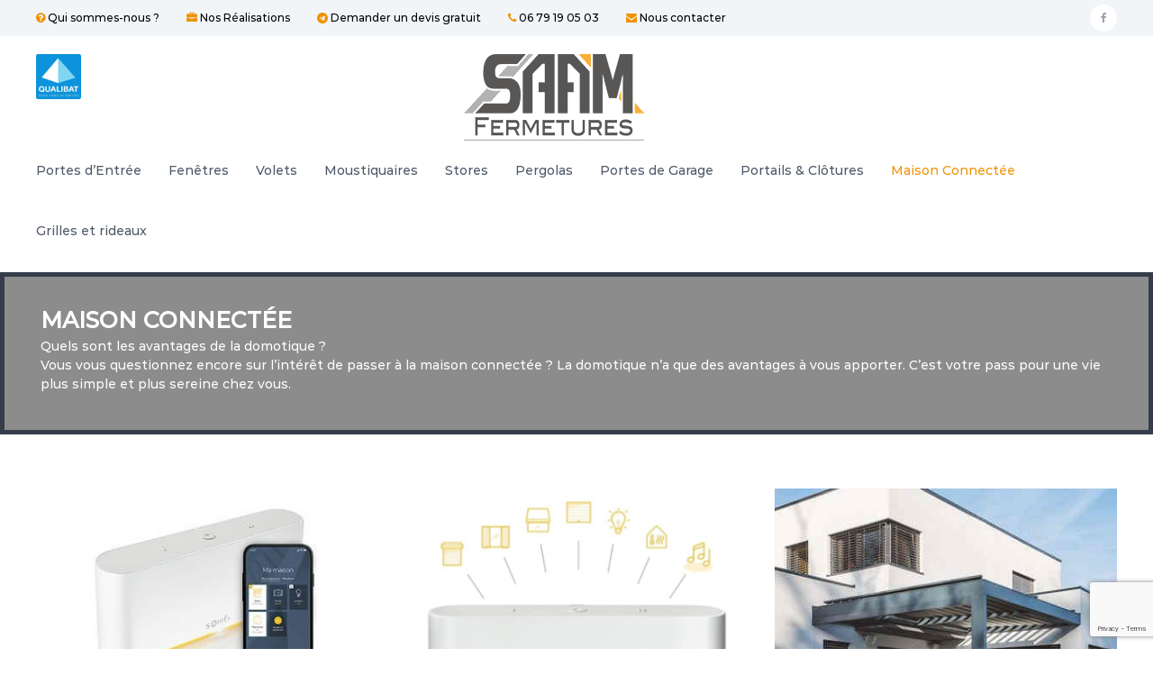

--- FILE ---
content_type: text/html; charset=UTF-8
request_url: https://saam-fermetures.fr/maison-connectee/
body_size: 19727
content:
<!DOCTYPE html>
<html lang="fr-FR">
<head>
<meta charset="UTF-8">
<meta name="viewport" content="width=device-width, initial-scale=1">
<link rel="profile" href="https://gmpg.org/xfn/11">
<meta name='robots' content='index, follow, max-image-preview:large, max-snippet:-1, max-video-preview:-1' />
<!-- This site is optimized with the Yoast SEO plugin v21.8.1 - https://yoast.com/wordpress/plugins/seo/ -->
<title>Maison connectée - SAAM FERMETURES - menuiseries PVC, bois, métal - Construction / Rénovation.</title>
<meta name="description" content="La domotique d&#039;une maison connectée n’a que des avantages à vous apporter. C’est votre atout pour une vie plus sereine chez vous." />
<link rel="canonical" href="https://saam-fermetures.fr/maison-connectee/" />
<meta property="og:locale" content="fr_FR" />
<meta property="og:type" content="article" />
<meta property="og:title" content="Maison connectée - SAAM FERMETURES - menuiseries PVC, bois, métal - Construction / Rénovation." />
<meta property="og:description" content="La domotique d&#039;une maison connectée n’a que des avantages à vous apporter. C’est votre atout pour une vie plus sereine chez vous." />
<meta property="og:url" content="https://saam-fermetures.fr/maison-connectee/" />
<meta property="og:site_name" content="SAAM FERMETURES - menuiseries PVC, bois, métal - Construction / Rénovation." />
<meta property="article:publisher" content="https://www.facebook.com/saam83/" />
<meta property="article:modified_time" content="2023-08-05T17:07:46+00:00" />
<meta name="twitter:card" content="summary_large_image" />
<meta name="twitter:label1" content="Durée de lecture estimée" />
<meta name="twitter:data1" content="1 minute" />
<script type="application/ld+json" class="yoast-schema-graph">{"@context":"https://schema.org","@graph":[{"@type":"WebPage","@id":"https://saam-fermetures.fr/maison-connectee/","url":"https://saam-fermetures.fr/maison-connectee/","name":"Maison connectée - SAAM FERMETURES - menuiseries PVC, bois, métal - Construction / Rénovation.","isPartOf":{"@id":"https://saam-fermetures.fr/#website"},"datePublished":"2023-07-30T22:49:58+00:00","dateModified":"2023-08-05T17:07:46+00:00","description":"La domotique d'une maison connectée n’a que des avantages à vous apporter. C’est votre atout pour une vie plus sereine chez vous.","breadcrumb":{"@id":"https://saam-fermetures.fr/maison-connectee/#breadcrumb"},"inLanguage":"fr-FR","potentialAction":[{"@type":"ReadAction","target":["https://saam-fermetures.fr/maison-connectee/"]}]},{"@type":"BreadcrumbList","@id":"https://saam-fermetures.fr/maison-connectee/#breadcrumb","itemListElement":[{"@type":"ListItem","position":1,"name":"Home","item":"https://saam-fermetures.fr/"},{"@type":"ListItem","position":2,"name":"Maison connectée"}]},{"@type":"WebSite","@id":"https://saam-fermetures.fr/#website","url":"https://saam-fermetures.fr/","name":"SAAM FERMETURES - menuiseries PVC, bois, métal - Construction / Rénovation.","description":"SAAM FERMETURES - Menuiseries et fermetures du bâtiment en région PACA.","publisher":{"@id":"https://saam-fermetures.fr/#organization"},"potentialAction":[{"@type":"SearchAction","target":{"@type":"EntryPoint","urlTemplate":"https://saam-fermetures.fr/?s={search_term_string}"},"query-input":"required name=search_term_string"}],"inLanguage":"fr-FR"},{"@type":"Organization","@id":"https://saam-fermetures.fr/#organization","name":"SAAM Fermetures","url":"https://saam-fermetures.fr/","logo":{"@type":"ImageObject","inLanguage":"fr-FR","@id":"https://saam-fermetures.fr/#/schema/logo/image/","url":"https://saam-fermetures.fr/wp-content/uploads/2017/09/Logo-SAAM-PNG-v3.png","contentUrl":"https://saam-fermetures.fr/wp-content/uploads/2017/09/Logo-SAAM-PNG-v3.png","width":200,"height":100,"caption":"SAAM Fermetures"},"image":{"@id":"https://saam-fermetures.fr/#/schema/logo/image/"},"sameAs":["https://www.facebook.com/saam83/"]}]}</script>
<!-- / Yoast SEO plugin. -->
<link rel='dns-prefetch' href='//stats.wp.com' />
<link rel='dns-prefetch' href='//c0.wp.com' />
<link href='https://fonts.gstatic.com' crossorigin rel='preconnect' />
<link rel="alternate" type="application/rss+xml" title="SAAM FERMETURES - menuiseries PVC, bois, métal - Construction / Rénovation. &raquo; Flux" href="https://saam-fermetures.fr/feed/" />
<link rel="alternate" type="application/rss+xml" title="SAAM FERMETURES - menuiseries PVC, bois, métal - Construction / Rénovation. &raquo; Flux des commentaires" href="https://saam-fermetures.fr/comments/feed/" />
<!-- This site uses the Google Analytics by MonsterInsights plugin v8.23.1 - Using Analytics tracking - https://www.monsterinsights.com/ -->
<script src="//www.googletagmanager.com/gtag/js?id=G-LDZZC14MD0"  data-cfasync="false" data-wpfc-render="false" type="text/javascript" async></script>
<script data-cfasync="false" data-wpfc-render="false" type="text/javascript">
var mi_version = '8.23.1';
var mi_track_user = true;
var mi_no_track_reason = '';
var disableStrs = [
'ga-disable-G-LDZZC14MD0',
];
/* Function to detect opted out users */
function __gtagTrackerIsOptedOut() {
for (var index = 0; index < disableStrs.length; index++) {
if (document.cookie.indexOf(disableStrs[index] + '=true') > -1) {
return true;
}
}
return false;
}
/* Disable tracking if the opt-out cookie exists. */
if (__gtagTrackerIsOptedOut()) {
for (var index = 0; index < disableStrs.length; index++) {
window[disableStrs[index]] = true;
}
}
/* Opt-out function */
function __gtagTrackerOptout() {
for (var index = 0; index < disableStrs.length; index++) {
document.cookie = disableStrs[index] + '=true; expires=Thu, 31 Dec 2099 23:59:59 UTC; path=/';
window[disableStrs[index]] = true;
}
}
if ('undefined' === typeof gaOptout) {
function gaOptout() {
__gtagTrackerOptout();
}
}
window.dataLayer = window.dataLayer || [];
window.MonsterInsightsDualTracker = {
helpers: {},
trackers: {},
};
if (mi_track_user) {
function __gtagDataLayer() {
dataLayer.push(arguments);
}
function __gtagTracker(type, name, parameters) {
if (!parameters) {
parameters = {};
}
if (parameters.send_to) {
__gtagDataLayer.apply(null, arguments);
return;
}
if (type === 'event') {
parameters.send_to = monsterinsights_frontend.v4_id;
var hookName = name;
if (typeof parameters['event_category'] !== 'undefined') {
hookName = parameters['event_category'] + ':' + name;
}
if (typeof MonsterInsightsDualTracker.trackers[hookName] !== 'undefined') {
MonsterInsightsDualTracker.trackers[hookName](parameters);
} else {
__gtagDataLayer('event', name, parameters);
}
} else {
__gtagDataLayer.apply(null, arguments);
}
}
__gtagTracker('js', new Date());
__gtagTracker('set', {
'developer_id.dZGIzZG': true,
});
__gtagTracker('config', 'G-LDZZC14MD0', {"forceSSL":"true","link_attribution":"true"} );
window.gtag = __gtagTracker;										(function () {
/* https://developers.google.com/analytics/devguides/collection/analyticsjs/ */
/* ga and __gaTracker compatibility shim. */
var noopfn = function () {
return null;
};
var newtracker = function () {
return new Tracker();
};
var Tracker = function () {
return null;
};
var p = Tracker.prototype;
p.get = noopfn;
p.set = noopfn;
p.send = function () {
var args = Array.prototype.slice.call(arguments);
args.unshift('send');
__gaTracker.apply(null, args);
};
var __gaTracker = function () {
var len = arguments.length;
if (len === 0) {
return;
}
var f = arguments[len - 1];
if (typeof f !== 'object' || f === null || typeof f.hitCallback !== 'function') {
if ('send' === arguments[0]) {
var hitConverted, hitObject = false, action;
if ('event' === arguments[1]) {
if ('undefined' !== typeof arguments[3]) {
hitObject = {
'eventAction': arguments[3],
'eventCategory': arguments[2],
'eventLabel': arguments[4],
'value': arguments[5] ? arguments[5] : 1,
}
}
}
if ('pageview' === arguments[1]) {
if ('undefined' !== typeof arguments[2]) {
hitObject = {
'eventAction': 'page_view',
'page_path': arguments[2],
}
}
}
if (typeof arguments[2] === 'object') {
hitObject = arguments[2];
}
if (typeof arguments[5] === 'object') {
Object.assign(hitObject, arguments[5]);
}
if ('undefined' !== typeof arguments[1].hitType) {
hitObject = arguments[1];
if ('pageview' === hitObject.hitType) {
hitObject.eventAction = 'page_view';
}
}
if (hitObject) {
action = 'timing' === arguments[1].hitType ? 'timing_complete' : hitObject.eventAction;
hitConverted = mapArgs(hitObject);
__gtagTracker('event', action, hitConverted);
}
}
return;
}
function mapArgs(args) {
var arg, hit = {};
var gaMap = {
'eventCategory': 'event_category',
'eventAction': 'event_action',
'eventLabel': 'event_label',
'eventValue': 'event_value',
'nonInteraction': 'non_interaction',
'timingCategory': 'event_category',
'timingVar': 'name',
'timingValue': 'value',
'timingLabel': 'event_label',
'page': 'page_path',
'location': 'page_location',
'title': 'page_title',
'referrer' : 'page_referrer',
};
for (arg in args) {
if (!(!args.hasOwnProperty(arg) || !gaMap.hasOwnProperty(arg))) {
hit[gaMap[arg]] = args[arg];
} else {
hit[arg] = args[arg];
}
}
return hit;
}
try {
f.hitCallback();
} catch (ex) {
}
};
__gaTracker.create = newtracker;
__gaTracker.getByName = newtracker;
__gaTracker.getAll = function () {
return [];
};
__gaTracker.remove = noopfn;
__gaTracker.loaded = true;
window['__gaTracker'] = __gaTracker;
})();
} else {
console.log("");
(function () {
function __gtagTracker() {
return null;
}
window['__gtagTracker'] = __gtagTracker;
window['gtag'] = __gtagTracker;
})();
}
</script>
<!-- / Google Analytics by MonsterInsights -->
<script type="text/javascript">
/* <![CDATA[ */
window._wpemojiSettings = {"baseUrl":"https:\/\/s.w.org\/images\/core\/emoji\/14.0.0\/72x72\/","ext":".png","svgUrl":"https:\/\/s.w.org\/images\/core\/emoji\/14.0.0\/svg\/","svgExt":".svg","source":{"wpemoji":"https:\/\/saam-fermetures.fr\/wp-includes\/js\/wp-emoji.js?ver=6.4.2","twemoji":"https:\/\/saam-fermetures.fr\/wp-includes\/js\/twemoji.js?ver=6.4.2"}};
/**
* @output wp-includes/js/wp-emoji-loader.js
*/
/**
* Emoji Settings as exported in PHP via _print_emoji_detection_script().
* @typedef WPEmojiSettings
* @type {object}
* @property {?object} source
* @property {?string} source.concatemoji
* @property {?string} source.twemoji
* @property {?string} source.wpemoji
* @property {?boolean} DOMReady
* @property {?Function} readyCallback
*/
/**
* Support tests.
* @typedef SupportTests
* @type {object}
* @property {?boolean} flag
* @property {?boolean} emoji
*/
/**
* IIFE to detect emoji support and load Twemoji if needed.
*
* @param {Window} window
* @param {Document} document
* @param {WPEmojiSettings} settings
*/
( function wpEmojiLoader( window, document, settings ) {
if ( typeof Promise === 'undefined' ) {
return;
}
var sessionStorageKey = 'wpEmojiSettingsSupports';
var tests = [ 'flag', 'emoji' ];
/**
* Checks whether the browser supports offloading to a Worker.
*
* @since 6.3.0
*
* @private
*
* @returns {boolean}
*/
function supportsWorkerOffloading() {
return (
typeof Worker !== 'undefined' &&
typeof OffscreenCanvas !== 'undefined' &&
typeof URL !== 'undefined' &&
URL.createObjectURL &&
typeof Blob !== 'undefined'
);
}
/**
* @typedef SessionSupportTests
* @type {object}
* @property {number} timestamp
* @property {SupportTests} supportTests
*/
/**
* Get support tests from session.
*
* @since 6.3.0
*
* @private
*
* @returns {?SupportTests} Support tests, or null if not set or older than 1 week.
*/
function getSessionSupportTests() {
try {
/** @type {SessionSupportTests} */
var item = JSON.parse(
sessionStorage.getItem( sessionStorageKey )
);
if (
typeof item === 'object' &&
typeof item.timestamp === 'number' &&
new Date().valueOf() < item.timestamp + 604800 && // Note: Number is a week in seconds.
typeof item.supportTests === 'object'
) {
return item.supportTests;
}
} catch ( e ) {}
return null;
}
/**
* Persist the supports in session storage.
*
* @since 6.3.0
*
* @private
*
* @param {SupportTests} supportTests Support tests.
*/
function setSessionSupportTests( supportTests ) {
try {
/** @type {SessionSupportTests} */
var item = {
supportTests: supportTests,
timestamp: new Date().valueOf()
};
sessionStorage.setItem(
sessionStorageKey,
JSON.stringify( item )
);
} catch ( e ) {}
}
/**
* Checks if two sets of Emoji characters render the same visually.
*
* This function may be serialized to run in a Worker. Therefore, it cannot refer to variables from the containing
* scope. Everything must be passed by parameters.
*
* @since 4.9.0
*
* @private
*
* @param {CanvasRenderingContext2D} context 2D Context.
* @param {string} set1 Set of Emoji to test.
* @param {string} set2 Set of Emoji to test.
*
* @return {boolean} True if the two sets render the same.
*/
function emojiSetsRenderIdentically( context, set1, set2 ) {
// Cleanup from previous test.
context.clearRect( 0, 0, context.canvas.width, context.canvas.height );
context.fillText( set1, 0, 0 );
var rendered1 = new Uint32Array(
context.getImageData(
0,
0,
context.canvas.width,
context.canvas.height
).data
);
// Cleanup from previous test.
context.clearRect( 0, 0, context.canvas.width, context.canvas.height );
context.fillText( set2, 0, 0 );
var rendered2 = new Uint32Array(
context.getImageData(
0,
0,
context.canvas.width,
context.canvas.height
).data
);
return rendered1.every( function ( rendered2Data, index ) {
return rendered2Data === rendered2[ index ];
} );
}
/**
* Determines if the browser properly renders Emoji that Twemoji can supplement.
*
* This function may be serialized to run in a Worker. Therefore, it cannot refer to variables from the containing
* scope. Everything must be passed by parameters.
*
* @since 4.2.0
*
* @private
*
* @param {CanvasRenderingContext2D} context 2D Context.
* @param {string} type Whether to test for support of "flag" or "emoji".
* @param {Function} emojiSetsRenderIdentically Reference to emojiSetsRenderIdentically function, needed due to minification.
*
* @return {boolean} True if the browser can render emoji, false if it cannot.
*/
function browserSupportsEmoji( context, type, emojiSetsRenderIdentically ) {
var isIdentical;
switch ( type ) {
case 'flag':
/*
* Test for Transgender flag compatibility. Added in Unicode 13.
*
* To test for support, we try to render it, and compare the rendering to how it would look if
* the browser doesn't render it correctly (white flag emoji + transgender symbol).
*/
isIdentical = emojiSetsRenderIdentically(
context,
'\uD83C\uDFF3\uFE0F\u200D\u26A7\uFE0F', // as a zero-width joiner sequence
'\uD83C\uDFF3\uFE0F\u200B\u26A7\uFE0F' // separated by a zero-width space
);
if ( isIdentical ) {
return false;
}
/*
* Test for UN flag compatibility. This is the least supported of the letter locale flags,
* so gives us an easy test for full support.
*
* To test for support, we try to render it, and compare the rendering to how it would look if
* the browser doesn't render it correctly ([U] + [N]).
*/
isIdentical = emojiSetsRenderIdentically(
context,
'\uD83C\uDDFA\uD83C\uDDF3', // as the sequence of two code points
'\uD83C\uDDFA\u200B\uD83C\uDDF3' // as the two code points separated by a zero-width space
);
if ( isIdentical ) {
return false;
}
/*
* Test for English flag compatibility. England is a country in the United Kingdom, it
* does not have a two letter locale code but rather a five letter sub-division code.
*
* To test for support, we try to render it, and compare the rendering to how it would look if
* the browser doesn't render it correctly (black flag emoji + [G] + [B] + [E] + [N] + [G]).
*/
isIdentical = emojiSetsRenderIdentically(
context,
// as the flag sequence
'\uD83C\uDFF4\uDB40\uDC67\uDB40\uDC62\uDB40\uDC65\uDB40\uDC6E\uDB40\uDC67\uDB40\uDC7F',
// with each code point separated by a zero-width space
'\uD83C\uDFF4\u200B\uDB40\uDC67\u200B\uDB40\uDC62\u200B\uDB40\uDC65\u200B\uDB40\uDC6E\u200B\uDB40\uDC67\u200B\uDB40\uDC7F'
);
return ! isIdentical;
case 'emoji':
/*
* Why can't we be friends? Everyone can now shake hands in emoji, regardless of skin tone!
*
* To test for Emoji 14.0 support, try to render a new emoji: Handshake: Light Skin Tone, Dark Skin Tone.
*
* The Handshake: Light Skin Tone, Dark Skin Tone emoji is a ZWJ sequence combining 🫱 Rightwards Hand,
* 🏻 Light Skin Tone, a Zero Width Joiner, 🫲 Leftwards Hand, and 🏿 Dark Skin Tone.
*
* 0x1FAF1 == Rightwards Hand
* 0x1F3FB == Light Skin Tone
* 0x200D == Zero-Width Joiner (ZWJ) that links the code points for the new emoji or
* 0x200B == Zero-Width Space (ZWS) that is rendered for clients not supporting the new emoji.
* 0x1FAF2 == Leftwards Hand
* 0x1F3FF == Dark Skin Tone.
*
* When updating this test for future Emoji releases, ensure that individual emoji that make up the
* sequence come from older emoji standards.
*/
isIdentical = emojiSetsRenderIdentically(
context,
'\uD83E\uDEF1\uD83C\uDFFB\u200D\uD83E\uDEF2\uD83C\uDFFF', // as the zero-width joiner sequence
'\uD83E\uDEF1\uD83C\uDFFB\u200B\uD83E\uDEF2\uD83C\uDFFF' // separated by a zero-width space
);
return ! isIdentical;
}
return false;
}
/**
* Checks emoji support tests.
*
* This function may be serialized to run in a Worker. Therefore, it cannot refer to variables from the containing
* scope. Everything must be passed by parameters.
*
* @since 6.3.0
*
* @private
*
* @param {string[]} tests Tests.
* @param {Function} browserSupportsEmoji Reference to browserSupportsEmoji function, needed due to minification.
* @param {Function} emojiSetsRenderIdentically Reference to emojiSetsRenderIdentically function, needed due to minification.
*
* @return {SupportTests} Support tests.
*/
function testEmojiSupports( tests, browserSupportsEmoji, emojiSetsRenderIdentically ) {
var canvas;
if (
typeof WorkerGlobalScope !== 'undefined' &&
self instanceof WorkerGlobalScope
) {
canvas = new OffscreenCanvas( 300, 150 ); // Dimensions are default for HTMLCanvasElement.
} else {
canvas = document.createElement( 'canvas' );
}
var context = canvas.getContext( '2d', { willReadFrequently: true } );
/*
* Chrome on OS X added native emoji rendering in M41. Unfortunately,
* it doesn't work when the font is bolder than 500 weight. So, we
* check for bold rendering support to avoid invisible emoji in Chrome.
*/
context.textBaseline = 'top';
context.font = '600 32px Arial';
var supports = {};
tests.forEach( function ( test ) {
supports[ test ] = browserSupportsEmoji( context, test, emojiSetsRenderIdentically );
} );
return supports;
}
/**
* Adds a script to the head of the document.
*
* @ignore
*
* @since 4.2.0
*
* @param {string} src The url where the script is located.
*
* @return {void}
*/
function addScript( src ) {
var script = document.createElement( 'script' );
script.src = src;
script.defer = true;
document.head.appendChild( script );
}
settings.supports = {
everything: true,
everythingExceptFlag: true
};
// Create a promise for DOMContentLoaded since the worker logic may finish after the event has fired.
var domReadyPromise = new Promise( function ( resolve ) {
document.addEventListener( 'DOMContentLoaded', resolve, {
once: true
} );
} );
// Obtain the emoji support from the browser, asynchronously when possible.
new Promise( function ( resolve ) {
var supportTests = getSessionSupportTests();
if ( supportTests ) {
resolve( supportTests );
return;
}
if ( supportsWorkerOffloading() ) {
try {
// Note that the functions are being passed as arguments due to minification.
var workerScript =
'postMessage(' +
testEmojiSupports.toString() +
'(' +
[
JSON.stringify( tests ),
browserSupportsEmoji.toString(),
emojiSetsRenderIdentically.toString()
].join( ',' ) +
'));';
var blob = new Blob( [ workerScript ], {
type: 'text/javascript'
} );
var worker = new Worker( URL.createObjectURL( blob ), { name: 'wpTestEmojiSupports' } );
worker.onmessage = function ( event ) {
supportTests = event.data;
setSessionSupportTests( supportTests );
worker.terminate();
resolve( supportTests );
};
return;
} catch ( e ) {}
}
supportTests = testEmojiSupports( tests, browserSupportsEmoji, emojiSetsRenderIdentically );
setSessionSupportTests( supportTests );
resolve( supportTests );
} )
// Once the browser emoji support has been obtained from the session, finalize the settings.
.then( function ( supportTests ) {
/*
* Tests the browser support for flag emojis and other emojis, and adjusts the
* support settings accordingly.
*/
for ( var test in supportTests ) {
settings.supports[ test ] = supportTests[ test ];
settings.supports.everything =
settings.supports.everything && settings.supports[ test ];
if ( 'flag' !== test ) {
settings.supports.everythingExceptFlag =
settings.supports.everythingExceptFlag &&
settings.supports[ test ];
}
}
settings.supports.everythingExceptFlag =
settings.supports.everythingExceptFlag &&
! settings.supports.flag;
// Sets DOMReady to false and assigns a ready function to settings.
settings.DOMReady = false;
settings.readyCallback = function () {
settings.DOMReady = true;
};
} )
.then( function () {
return domReadyPromise;
} )
.then( function () {
// When the browser can not render everything we need to load a polyfill.
if ( ! settings.supports.everything ) {
settings.readyCallback();
var src = settings.source || {};
if ( src.concatemoji ) {
addScript( src.concatemoji );
} else if ( src.wpemoji && src.twemoji ) {
addScript( src.twemoji );
addScript( src.wpemoji );
}
}
} );
} )( window, document, window._wpemojiSettings );
/* ]]> */
</script>
<style id='wp-emoji-styles-inline-css' type='text/css'>
img.wp-smiley, img.emoji {
display: inline !important;
border: none !important;
box-shadow: none !important;
height: 1em !important;
width: 1em !important;
margin: 0 0.07em !important;
vertical-align: -0.1em !important;
background: none !important;
padding: 0 !important;
}
</style>
<link rel='stylesheet' id='wp-block-library-css' href='https://c0.wp.com/c/6.4.2/wp-includes/css/dist/block-library/style.css' type='text/css' media='all' />
<style id='wp-block-library-inline-css' type='text/css'>
.has-text-align-justify{text-align:justify;}
</style>
<style id='wp-block-library-theme-inline-css' type='text/css'>
.wp-block-audio figcaption{
color:#555;
font-size:13px;
text-align:center;
}
.is-dark-theme .wp-block-audio figcaption{
color:hsla(0,0%,100%,.65);
}
.wp-block-audio{
margin:0 0 1em;
}
.wp-block-code{
border:1px solid #ccc;
border-radius:4px;
font-family:Menlo,Consolas,monaco,monospace;
padding:.8em 1em;
}
.wp-block-embed figcaption{
color:#555;
font-size:13px;
text-align:center;
}
.is-dark-theme .wp-block-embed figcaption{
color:hsla(0,0%,100%,.65);
}
.wp-block-embed{
margin:0 0 1em;
}
.blocks-gallery-caption{
color:#555;
font-size:13px;
text-align:center;
}
.is-dark-theme .blocks-gallery-caption{
color:hsla(0,0%,100%,.65);
}
.wp-block-image figcaption{
color:#555;
font-size:13px;
text-align:center;
}
.is-dark-theme .wp-block-image figcaption{
color:hsla(0,0%,100%,.65);
}
.wp-block-image{
margin:0 0 1em;
}
.wp-block-pullquote{
border-bottom:4px solid;
border-top:4px solid;
color:currentColor;
margin-bottom:1.75em;
}
.wp-block-pullquote cite,.wp-block-pullquote footer,.wp-block-pullquote__citation{
color:currentColor;
font-size:.8125em;
font-style:normal;
text-transform:uppercase;
}
.wp-block-quote{
border-left:.25em solid;
margin:0 0 1.75em;
padding-left:1em;
}
.wp-block-quote cite,.wp-block-quote footer{
color:currentColor;
font-size:.8125em;
font-style:normal;
position:relative;
}
.wp-block-quote.has-text-align-right{
border-left:none;
border-right:.25em solid;
padding-left:0;
padding-right:1em;
}
.wp-block-quote.has-text-align-center{
border:none;
padding-left:0;
}
.wp-block-quote.is-large,.wp-block-quote.is-style-large,.wp-block-quote.is-style-plain{
border:none;
}
.wp-block-search .wp-block-search__label{
font-weight:700;
}
.wp-block-search__button{
border:1px solid #ccc;
padding:.375em .625em;
}
:where(.wp-block-group.has-background){
padding:1.25em 2.375em;
}
.wp-block-separator.has-css-opacity{
opacity:.4;
}
.wp-block-separator{
border:none;
border-bottom:2px solid;
margin-left:auto;
margin-right:auto;
}
.wp-block-separator.has-alpha-channel-opacity{
opacity:1;
}
.wp-block-separator:not(.is-style-wide):not(.is-style-dots){
width:100px;
}
.wp-block-separator.has-background:not(.is-style-dots){
border-bottom:none;
height:1px;
}
.wp-block-separator.has-background:not(.is-style-wide):not(.is-style-dots){
height:2px;
}
.wp-block-table{
margin:0 0 1em;
}
.wp-block-table td,.wp-block-table th{
word-break:normal;
}
.wp-block-table figcaption{
color:#555;
font-size:13px;
text-align:center;
}
.is-dark-theme .wp-block-table figcaption{
color:hsla(0,0%,100%,.65);
}
.wp-block-video figcaption{
color:#555;
font-size:13px;
text-align:center;
}
.is-dark-theme .wp-block-video figcaption{
color:hsla(0,0%,100%,.65);
}
.wp-block-video{
margin:0 0 1em;
}
.wp-block-template-part.has-background{
margin-bottom:0;
margin-top:0;
padding:1.25em 2.375em;
}
</style>
<link rel='stylesheet' id='mediaelement-css' href='https://c0.wp.com/c/6.4.2/wp-includes/js/mediaelement/mediaelementplayer-legacy.min.css' type='text/css' media='all' />
<link rel='stylesheet' id='wp-mediaelement-css' href='https://c0.wp.com/c/6.4.2/wp-includes/js/mediaelement/wp-mediaelement.css' type='text/css' media='all' />
<style id='classic-theme-styles-inline-css' type='text/css'>
/**
* These rules are needed for backwards compatibility.
* They should match the button element rules in the base theme.json file.
*/
.wp-block-button__link {
color: #ffffff;
background-color: #32373c;
border-radius: 9999px; /* 100% causes an oval, but any explicit but really high value retains the pill shape. */
/* This needs a low specificity so it won't override the rules from the button element if defined in theme.json. */
box-shadow: none;
text-decoration: none;
/* The extra 2px are added to size solids the same as the outline versions.*/
padding: calc(0.667em + 2px) calc(1.333em + 2px);
font-size: 1.125em;
}
.wp-block-file__button {
background: #32373c;
color: #ffffff;
text-decoration: none;
}
</style>
<style id='global-styles-inline-css' type='text/css'>
body{--wp--preset--color--black: #000000;--wp--preset--color--cyan-bluish-gray: #abb8c3;--wp--preset--color--white: #ffffff;--wp--preset--color--pale-pink: #f78da7;--wp--preset--color--vivid-red: #cf2e2e;--wp--preset--color--luminous-vivid-orange: #ff6900;--wp--preset--color--luminous-vivid-amber: #fcb900;--wp--preset--color--light-green-cyan: #7bdcb5;--wp--preset--color--vivid-green-cyan: #00d084;--wp--preset--color--pale-cyan-blue: #8ed1fc;--wp--preset--color--vivid-cyan-blue: #0693e3;--wp--preset--color--vivid-purple: #9b51e0;--wp--preset--gradient--vivid-cyan-blue-to-vivid-purple: linear-gradient(135deg,rgba(6,147,227,1) 0%,rgb(155,81,224) 100%);--wp--preset--gradient--light-green-cyan-to-vivid-green-cyan: linear-gradient(135deg,rgb(122,220,180) 0%,rgb(0,208,130) 100%);--wp--preset--gradient--luminous-vivid-amber-to-luminous-vivid-orange: linear-gradient(135deg,rgba(252,185,0,1) 0%,rgba(255,105,0,1) 100%);--wp--preset--gradient--luminous-vivid-orange-to-vivid-red: linear-gradient(135deg,rgba(255,105,0,1) 0%,rgb(207,46,46) 100%);--wp--preset--gradient--very-light-gray-to-cyan-bluish-gray: linear-gradient(135deg,rgb(238,238,238) 0%,rgb(169,184,195) 100%);--wp--preset--gradient--cool-to-warm-spectrum: linear-gradient(135deg,rgb(74,234,220) 0%,rgb(151,120,209) 20%,rgb(207,42,186) 40%,rgb(238,44,130) 60%,rgb(251,105,98) 80%,rgb(254,248,76) 100%);--wp--preset--gradient--blush-light-purple: linear-gradient(135deg,rgb(255,206,236) 0%,rgb(152,150,240) 100%);--wp--preset--gradient--blush-bordeaux: linear-gradient(135deg,rgb(254,205,165) 0%,rgb(254,45,45) 50%,rgb(107,0,62) 100%);--wp--preset--gradient--luminous-dusk: linear-gradient(135deg,rgb(255,203,112) 0%,rgb(199,81,192) 50%,rgb(65,88,208) 100%);--wp--preset--gradient--pale-ocean: linear-gradient(135deg,rgb(255,245,203) 0%,rgb(182,227,212) 50%,rgb(51,167,181) 100%);--wp--preset--gradient--electric-grass: linear-gradient(135deg,rgb(202,248,128) 0%,rgb(113,206,126) 100%);--wp--preset--gradient--midnight: linear-gradient(135deg,rgb(2,3,129) 0%,rgb(40,116,252) 100%);--wp--preset--font-size--small: 13px;--wp--preset--font-size--medium: 20px;--wp--preset--font-size--large: 36px;--wp--preset--font-size--x-large: 42px;--wp--preset--spacing--20: 0.44rem;--wp--preset--spacing--30: 0.67rem;--wp--preset--spacing--40: 1rem;--wp--preset--spacing--50: 1.5rem;--wp--preset--spacing--60: 2.25rem;--wp--preset--spacing--70: 3.38rem;--wp--preset--spacing--80: 5.06rem;--wp--preset--shadow--natural: 6px 6px 9px rgba(0, 0, 0, 0.2);--wp--preset--shadow--deep: 12px 12px 50px rgba(0, 0, 0, 0.4);--wp--preset--shadow--sharp: 6px 6px 0px rgba(0, 0, 0, 0.2);--wp--preset--shadow--outlined: 6px 6px 0px -3px rgba(255, 255, 255, 1), 6px 6px rgba(0, 0, 0, 1);--wp--preset--shadow--crisp: 6px 6px 0px rgba(0, 0, 0, 1);}:where(.is-layout-flex){gap: 0.5em;}:where(.is-layout-grid){gap: 0.5em;}body .is-layout-flow > .alignleft{float: left;margin-inline-start: 0;margin-inline-end: 2em;}body .is-layout-flow > .alignright{float: right;margin-inline-start: 2em;margin-inline-end: 0;}body .is-layout-flow > .aligncenter{margin-left: auto !important;margin-right: auto !important;}body .is-layout-constrained > .alignleft{float: left;margin-inline-start: 0;margin-inline-end: 2em;}body .is-layout-constrained > .alignright{float: right;margin-inline-start: 2em;margin-inline-end: 0;}body .is-layout-constrained > .aligncenter{margin-left: auto !important;margin-right: auto !important;}body .is-layout-constrained > :where(:not(.alignleft):not(.alignright):not(.alignfull)){max-width: var(--wp--style--global--content-size);margin-left: auto !important;margin-right: auto !important;}body .is-layout-constrained > .alignwide{max-width: var(--wp--style--global--wide-size);}body .is-layout-flex{display: flex;}body .is-layout-flex{flex-wrap: wrap;align-items: center;}body .is-layout-flex > *{margin: 0;}body .is-layout-grid{display: grid;}body .is-layout-grid > *{margin: 0;}:where(.wp-block-columns.is-layout-flex){gap: 2em;}:where(.wp-block-columns.is-layout-grid){gap: 2em;}:where(.wp-block-post-template.is-layout-flex){gap: 1.25em;}:where(.wp-block-post-template.is-layout-grid){gap: 1.25em;}.has-black-color{color: var(--wp--preset--color--black) !important;}.has-cyan-bluish-gray-color{color: var(--wp--preset--color--cyan-bluish-gray) !important;}.has-white-color{color: var(--wp--preset--color--white) !important;}.has-pale-pink-color{color: var(--wp--preset--color--pale-pink) !important;}.has-vivid-red-color{color: var(--wp--preset--color--vivid-red) !important;}.has-luminous-vivid-orange-color{color: var(--wp--preset--color--luminous-vivid-orange) !important;}.has-luminous-vivid-amber-color{color: var(--wp--preset--color--luminous-vivid-amber) !important;}.has-light-green-cyan-color{color: var(--wp--preset--color--light-green-cyan) !important;}.has-vivid-green-cyan-color{color: var(--wp--preset--color--vivid-green-cyan) !important;}.has-pale-cyan-blue-color{color: var(--wp--preset--color--pale-cyan-blue) !important;}.has-vivid-cyan-blue-color{color: var(--wp--preset--color--vivid-cyan-blue) !important;}.has-vivid-purple-color{color: var(--wp--preset--color--vivid-purple) !important;}.has-black-background-color{background-color: var(--wp--preset--color--black) !important;}.has-cyan-bluish-gray-background-color{background-color: var(--wp--preset--color--cyan-bluish-gray) !important;}.has-white-background-color{background-color: var(--wp--preset--color--white) !important;}.has-pale-pink-background-color{background-color: var(--wp--preset--color--pale-pink) !important;}.has-vivid-red-background-color{background-color: var(--wp--preset--color--vivid-red) !important;}.has-luminous-vivid-orange-background-color{background-color: var(--wp--preset--color--luminous-vivid-orange) !important;}.has-luminous-vivid-amber-background-color{background-color: var(--wp--preset--color--luminous-vivid-amber) !important;}.has-light-green-cyan-background-color{background-color: var(--wp--preset--color--light-green-cyan) !important;}.has-vivid-green-cyan-background-color{background-color: var(--wp--preset--color--vivid-green-cyan) !important;}.has-pale-cyan-blue-background-color{background-color: var(--wp--preset--color--pale-cyan-blue) !important;}.has-vivid-cyan-blue-background-color{background-color: var(--wp--preset--color--vivid-cyan-blue) !important;}.has-vivid-purple-background-color{background-color: var(--wp--preset--color--vivid-purple) !important;}.has-black-border-color{border-color: var(--wp--preset--color--black) !important;}.has-cyan-bluish-gray-border-color{border-color: var(--wp--preset--color--cyan-bluish-gray) !important;}.has-white-border-color{border-color: var(--wp--preset--color--white) !important;}.has-pale-pink-border-color{border-color: var(--wp--preset--color--pale-pink) !important;}.has-vivid-red-border-color{border-color: var(--wp--preset--color--vivid-red) !important;}.has-luminous-vivid-orange-border-color{border-color: var(--wp--preset--color--luminous-vivid-orange) !important;}.has-luminous-vivid-amber-border-color{border-color: var(--wp--preset--color--luminous-vivid-amber) !important;}.has-light-green-cyan-border-color{border-color: var(--wp--preset--color--light-green-cyan) !important;}.has-vivid-green-cyan-border-color{border-color: var(--wp--preset--color--vivid-green-cyan) !important;}.has-pale-cyan-blue-border-color{border-color: var(--wp--preset--color--pale-cyan-blue) !important;}.has-vivid-cyan-blue-border-color{border-color: var(--wp--preset--color--vivid-cyan-blue) !important;}.has-vivid-purple-border-color{border-color: var(--wp--preset--color--vivid-purple) !important;}.has-vivid-cyan-blue-to-vivid-purple-gradient-background{background: var(--wp--preset--gradient--vivid-cyan-blue-to-vivid-purple) !important;}.has-light-green-cyan-to-vivid-green-cyan-gradient-background{background: var(--wp--preset--gradient--light-green-cyan-to-vivid-green-cyan) !important;}.has-luminous-vivid-amber-to-luminous-vivid-orange-gradient-background{background: var(--wp--preset--gradient--luminous-vivid-amber-to-luminous-vivid-orange) !important;}.has-luminous-vivid-orange-to-vivid-red-gradient-background{background: var(--wp--preset--gradient--luminous-vivid-orange-to-vivid-red) !important;}.has-very-light-gray-to-cyan-bluish-gray-gradient-background{background: var(--wp--preset--gradient--very-light-gray-to-cyan-bluish-gray) !important;}.has-cool-to-warm-spectrum-gradient-background{background: var(--wp--preset--gradient--cool-to-warm-spectrum) !important;}.has-blush-light-purple-gradient-background{background: var(--wp--preset--gradient--blush-light-purple) !important;}.has-blush-bordeaux-gradient-background{background: var(--wp--preset--gradient--blush-bordeaux) !important;}.has-luminous-dusk-gradient-background{background: var(--wp--preset--gradient--luminous-dusk) !important;}.has-pale-ocean-gradient-background{background: var(--wp--preset--gradient--pale-ocean) !important;}.has-electric-grass-gradient-background{background: var(--wp--preset--gradient--electric-grass) !important;}.has-midnight-gradient-background{background: var(--wp--preset--gradient--midnight) !important;}.has-small-font-size{font-size: var(--wp--preset--font-size--small) !important;}.has-medium-font-size{font-size: var(--wp--preset--font-size--medium) !important;}.has-large-font-size{font-size: var(--wp--preset--font-size--large) !important;}.has-x-large-font-size{font-size: var(--wp--preset--font-size--x-large) !important;}
.wp-block-navigation a:where(:not(.wp-element-button)){color: inherit;}
:where(.wp-block-post-template.is-layout-flex){gap: 1.25em;}:where(.wp-block-post-template.is-layout-grid){gap: 1.25em;}
:where(.wp-block-columns.is-layout-flex){gap: 2em;}:where(.wp-block-columns.is-layout-grid){gap: 2em;}
.wp-block-pullquote{font-size: 1.5em;line-height: 1.6;}
</style>
<!-- <link rel='stylesheet' id='contact-form-7-css' href='https://saam-fermetures.fr/wp-content/plugins/contact-form-7/includes/css/styles.css?ver=5.8.6' type='text/css' media='all' /> -->
<!-- <link rel='stylesheet' id='siteorigin-panels-front-css' href='https://saam-fermetures.fr/wp-content/plugins/siteorigin-panels/css/front-flex.min.css?ver=2.29.4' type='text/css' media='all' /> -->
<!-- <link rel='stylesheet' id='sow-image-default-c67d20f9f743-css' href='https://saam-fermetures.fr/wp-content/uploads/siteorigin-widgets/sow-image-default-c67d20f9f743.css?ver=6.4.2' type='text/css' media='all' /> -->
<!-- <link rel='stylesheet' id='sow-headline-default-8a05e1288fe7-css' href='https://saam-fermetures.fr/wp-content/uploads/siteorigin-widgets/sow-headline-default-8a05e1288fe7.css?ver=6.4.2' type='text/css' media='all' /> -->
<!-- <link rel='stylesheet' id='sow-image-default-c67d20f9f743-1468-css' href='https://saam-fermetures.fr/wp-content/uploads/siteorigin-widgets/sow-image-default-c67d20f9f743-1468.css?ver=6.4.2' type='text/css' media='all' /> -->
<!-- <link rel='stylesheet' id='sow-headline-default-2b1d44ffeaae-1468-css' href='https://saam-fermetures.fr/wp-content/uploads/siteorigin-widgets/sow-headline-default-2b1d44ffeaae-1468.css?ver=6.4.2' type='text/css' media='all' /> -->
<!-- <link rel='stylesheet' id='sow-image-default-113ccd71f3e6-1468-css' href='https://saam-fermetures.fr/wp-content/uploads/siteorigin-widgets/sow-image-default-113ccd71f3e6-1468.css?ver=6.4.2' type='text/css' media='all' /> -->
<!-- <link rel='stylesheet' id='font-awesome-css' href='https://saam-fermetures.fr/wp-content/themes/flash/css/font-awesome.css?ver=6.4.2' type='text/css' media='' /> -->
<!-- <link rel='stylesheet' id='chld_thm_cfg_parent-css' href='https://saam-fermetures.fr/wp-content/themes/flash/style.css?ver=6.4.2' type='text/css' media='all' /> -->
<!-- <link rel='stylesheet' id='flash-style-css' href='https://saam-fermetures.fr/wp-content/themes/flash-child04/style.css?ver=6.4.2' type='text/css' media='all' /> -->
<link rel="stylesheet" type="text/css" href="//saam-fermetures.fr/wp-content/cache/wpfc-minified/f6c76i00/hc7au.css" media="all"/>
<style id='flash-style-inline-css' type='text/css'>
/* Custom Link Color */
#site-navigation ul li:hover > a, #site-navigation ul li.current-menu-item > a, #site-navigation ul li.current_page_item > a, #site-navigation ul li.current_page_ancestor > a, #site-navigation ul li.current-menu-ancestor > a,#site-navigation ul.sub-menu li:hover > a,#site-navigation ul li ul.sub-menu li.menu-item-has-children ul li:hover > a,#site-navigation ul li ul.sub-menu li.menu-item-has-children:hover > .menu-item,body.transparent #masthead .header-bottom #site-navigation ul li:hover > .menu-item,body.transparent #masthead .header-bottom #site-navigation ul li:hover > a,body.transparent #masthead .header-bottom #site-navigation ul.sub-menu li:hover > a,body.transparent #masthead .header-bottom #site-navigation ul.sub-menu li.menu-item-has-children ul li:hover > a,body.transparent.header-sticky #masthead-sticky-wrapper #masthead .header-bottom #site-navigation ul.sub-menu li > a:hover,.tg-service-widget .service-title-wrap a:hover,.tg-service-widget .service-more,.feature-product-section .button-group button:hover ,.fun-facts-section .fun-facts-icon-wrap,.fun-facts-section .tg-fun-facts-widget.tg-fun-facts-layout-2 .counter-wrapper,.blog-section .tg-blog-widget-layout-2 .blog-content .read-more-container .read-more a,footer.footer-layout #top-footer .widget-title::first-letter,footer.footer-layout #top-footer .widget ul li a:hover,footer.footer-layout #bottom-footer .copyright .copyright-text a:hover,footer.footer-layout #bottom-footer .footer-menu ul li a:hover,.archive #primary .entry-content-block h2.entry-title a:hover,.blog #primary .entry-content-block h2.entry-title a:hover,#secondary .widget ul li a:hover,.woocommerce-Price-amount.amount,.team-wrapper .team-content-wrapper .team-social a:hover,.testimonial-container .testimonial-wrapper .testimonial-slide .testominial-content-wrapper .testimonial-icon,.footer-menu li a:hover,.tg-feature-product-filter-layout .button.is-checked:hover,.testimonial-container .testimonial-icon,#site-navigation ul li.menu-item-has-children:hover > .sub-toggle,.woocommerce-error::before, .woocommerce-info::before, .woocommerce-message::before,#primary .post .entry-content-block .entry-meta a:hover,#primary .post .entry-content-block .entry-meta span:hover,.entry-meta span:hover a,.post .entry-content-block .entry-footer span a:hover,#secondary .widget ul li a,#comments .comment-list article.comment-body .reply a,.tg-slider-widget .btn-wrapper a,.entry-content a, .related-posts-wrapper .entry-title a:hover,
.related-posts-wrapper .entry-meta > span a:hover{
color: #f09200;
}
.blog-section .tg-blog-widget-layout-1 .tg-blog-widget:hover, #scroll-up,.header-bottom .search-wrap .search-box .searchform .btn:hover,.header-bottom .cart-wrap .flash-cart-views a span,body.transparent #masthead .header-bottom #site-navigation ul li a::before,.tg-slider-widget.slider-dark .btn-wrapper a:hover, .section-title:after,.about-section .about-content-wrapper .btn-wrapper a,.tg-service-widget .service-icon-wrap,.team-wrapper .team-content-wrapper .team-designation:after,.call-to-action-section .btn-wrapper a:hover,.blog-section .tg-blog-widget-layout-1:hover,.blog-section .tg-blog-widget-layout-2 .post-image .entry-date,.blog-section .tg-blog-widget-layout-2 .blog-content .post-readmore,.pricing-table-section .tg-pricing-table-widget:hover,.pricing-table-section .tg-pricing-table-widget.tg-pricing-table-layout-2 .pricing,.pricing-table-section .tg-pricing-table-widget.tg-pricing-table-layout-2 .btn-wrapper a,footer.footer-layout #top-footer .widget_tag_cloud .tagcloud a:hover,#secondary .widget-title:after, #secondary .searchform .btn:hover,#primary .searchform .btn:hover,  #respond #commentform .form-submit input,.woocommerce span.onsale, .woocommerce ul.products li.product .onsale,.woocommerce ul.products li.product .button,.woocommerce #respond input#submit.alt,.woocommerce a.button.alt,.woocommerce button.button.alt,.woocommerce input.button.alt,.added_to_cart.wc-forward,.testimonial-container .swiper-pagination.testimonial-pager .swiper-pagination-bullet:hover, .testimonial-container .swiper-pagination.testimonial-pager .swiper-pagination-bullet.swiper-pagination-bullet-active,.header-bottom .searchform .btn,.navigation .nav-links a:hover, .bttn:hover, button, input[type="button"]:hover, input[type="reset"]:hover, input[type="submit"]:hover,.tg-slider-widget .btn-wrapper a:hover  {
background-color: #f09200;
}
.feature-product-section .tg-feature-product-layout-2 .tg-container .tg-column-wrapper .tg-feature-product-widget .featured-image-desc, .tg-team-widget.tg-team-layout-3 .team-wrapper .team-img .team-social {
background-color: rgba( 240, 146, 0, 0.8);
}
#respond #commentform .form-submit input:hover{
background-color: #dc7e00;
}
.tg-slider-widget.slider-dark .btn-wrapper a:hover,.call-to-action-section .btn-wrapper a:hover,footer.footer-layout #top-footer .widget_tag_cloud .tagcloud a:hover,.woocommerce-error, .woocommerce-info, .woocommerce-message,#comments .comment-list article.comment-body .reply a::before,.tg-slider-widget .btn-wrapper a, .tg-slider-widget .btn-wrapper a:hover {
border-color: #f09200;
}
body.transparent.header-sticky #masthead-sticky-wrapper.is-sticky #site-navigation ul li.current-flash-item a, #site-navigation ul li.current-flash-item a, body.transparent.header-sticky #masthead-sticky-wrapper #site-navigation ul li:hover > a,body.transparent #site-navigation ul li:hover .sub-toggle{
color: #f09200;
}
.tg-service-widget .service-icon-wrap:after{
border-top-color: #f09200;
}
body.transparent.header-sticky #masthead-sticky-wrapper .search-wrap .search-icon:hover, body.transparent .search-wrap .search-icon:hover, .header-bottom .search-wrap .search-icon:hover {
border-color: #f09200;
}
body.transparent.header-sticky #masthead-sticky-wrapper .search-wrap .search-icon:hover, body.transparent #masthead .header-bottom .search-wrap .search-icon:hover, .header-bottom .search-wrap .search-icon:hover,.breadcrumb-trail.breadcrumbs .trail-items li:first-child span:hover,.breadcrumb-trail.breadcrumbs .trail-items li span:hover a {
color: #f09200;
}
.woocommerce ul.products li.product .button:hover, .woocommerce #respond input#submit.alt:hover, .woocommerce a.button.alt:hover, .woocommerce button.button.alt:hover, .woocommerce input.button.alt:hover,.added_to_cart.wc-forward:hover{
background-color: #dc7e00;
}
.feature-product-section .tg-feature-product-widget .featured-image-desc::before,.blog-section .row:nth-child(odd) .tg-blog-widget:hover .post-image::before{
border-right-color: #f09200;
}
.feature-product-section .tg-feature-product-widget .featured-image-desc::before,.blog-section .row:nth-child(odd) .tg-blog-widget:hover .post-image::before,footer.footer-layout #top-footer .widget-title,.blog-section .row:nth-child(2n) .tg-blog-widget:hover .post-image::before{
border-left-color: #f09200;
}
.blog-section .tg-blog-widget-layout-2 .entry-title a:hover,
.blog-section .tg-blog-widget-layout-2 .tg-blog-widget:hover .blog-content .entry-title a:hover,
.tg-blog-widget-layout-2 .read-more-container .entry-author:hover a,
.tg-blog-widget-layout-2 .read-more-container .entry-author:hover,
.blog-section .tg-blog-widget-layout-2 .read-more-container .read-more:hover a{
color: #dc7e00;
}
.tg-service-widget .service-more:hover{
color: #dc7e00;
}
@media(max-width: 980px){
#site-navigation ul li.menu-item-has-children span.sub-toggle {
background-color: #f09200;
}
}
@media screen and (min-width: 56.875em) {
.main-navigation li:hover > a,
.main-navigation li.focus > a {
color: #f09200;
}
}
/* Site Title */
.site-branding {
margin: 0 auto 0 0;
}
.site-branding .site-title,
.site-description {
clip: rect(1px, 1px, 1px, 1px);
position: absolute !important;
height: 1px;
width: 1px;
overflow: hidden;
}
.logo .logo-text{
padding: 0;
}
</style>
<!-- <link rel='stylesheet' id='responsive-css' href='https://saam-fermetures.fr/wp-content/themes/flash/css/responsive.css?ver=6.4.2' type='text/css' media='' /> -->
<!-- <link rel='stylesheet' id='swiper-css' href='https://saam-fermetures.fr/wp-content/themes/flash/css/swiper.css?ver=6.4.2' type='text/css' media='' /> -->
<!-- <link rel='stylesheet' id='chld_thm_cfg_separate-css' href='https://saam-fermetures.fr/wp-content/themes/flash-child04/ctc-style.css?ver=6.4.2' type='text/css' media='all' /> -->
<link rel="stylesheet" type="text/css" href="//saam-fermetures.fr/wp-content/cache/wpfc-minified/sveyig7/funct.css" media="all"/>
<script type="text/javascript" src="https://saam-fermetures.fr/wp-content/plugins/google-analytics-for-wordpress/assets/js/frontend-gtag.js?ver=1705920706" id="monsterinsights-frontend-script-js"></script>
<script data-cfasync="false" data-wpfc-render="false" type="text/javascript" id='monsterinsights-frontend-script-js-extra'>/* <![CDATA[ */
var monsterinsights_frontend = {"js_events_tracking":"true","download_extensions":"doc,pdf,ppt,zip,xls,docx,pptx,xlsx","inbound_paths":"[{\"path\":\"\\\/go\\\/\",\"label\":\"affiliate\"},{\"path\":\"\\\/recommend\\\/\",\"label\":\"affiliate\"}]","home_url":"https:\/\/saam-fermetures.fr","hash_tracking":"false","v4_id":"G-LDZZC14MD0"};/* ]]> */
</script>
<script type="text/javascript" src="https://c0.wp.com/c/6.4.2/wp-includes/js/jquery/jquery.js" id="jquery-core-js"></script>
<script type="text/javascript" src="https://c0.wp.com/c/6.4.2/wp-includes/js/jquery/jquery-migrate.js" id="jquery-migrate-js"></script>
<link rel="https://api.w.org/" href="https://saam-fermetures.fr/wp-json/" /><link rel="alternate" type="application/json" href="https://saam-fermetures.fr/wp-json/wp/v2/pages/1468" /><link rel="EditURI" type="application/rsd+xml" title="RSD" href="https://saam-fermetures.fr/xmlrpc.php?rsd" />
<meta name="generator" content="WordPress 6.4.2" />
<link rel='shortlink' href='https://saam-fermetures.fr/?p=1468' />
<link rel="alternate" type="application/json+oembed" href="https://saam-fermetures.fr/wp-json/oembed/1.0/embed?url=https%3A%2F%2Fsaam-fermetures.fr%2Fmaison-connectee%2F" />
<link rel="alternate" type="text/xml+oembed" href="https://saam-fermetures.fr/wp-json/oembed/1.0/embed?url=https%3A%2F%2Fsaam-fermetures.fr%2Fmaison-connectee%2F&#038;format=xml" />
<meta name="cdp-version" content="1.4.5" />	<style>img#wpstats{display:none}</style>
<style type="text/css">.recentcomments a{display:inline !important;padding:0 !important;margin:0 !important;}</style>                <style type="text/css" media="all"
id="siteorigin-panels-layouts-head">/* Layout 1468 */ #pgc-1468-0-0 , #pgc-1468-2-0 , #pgc-1468-3-0 , #pgc-1468-4-0 { width:100%;width:calc(100% - ( 0 * 30px ) ) } #pg-1468-0 { margin-bottom:60px } #pgc-1468-1-0 , #pgc-1468-1-1 , #pgc-1468-1-2 { width:33.3333%;width:calc(33.3333% - ( 0.66666666666667 * 30px ) ) } #pg-1468-1 { margin-bottom:50px } #pg-1468-2 , #pg-1468-3 , #pl-1468 .so-panel , #pl-1468 .so-panel:last-of-type { margin-bottom:0px } #pg-1468-0> .panel-row-style { background-color:#8c8c8c } #pg-1468-0.panel-has-style > .panel-row-style, #pg-1468-0.panel-no-style , #pg-1468-1.panel-has-style > .panel-row-style, #pg-1468-1.panel-no-style , #pg-1468-3.panel-has-style > .panel-row-style, #pg-1468-3.panel-no-style , #pg-1468-4.panel-has-style > .panel-row-style, #pg-1468-4.panel-no-style { -webkit-align-items:flex-start;align-items:flex-start } #panel-1468-0-0-0> .panel-widget-style { padding:30px 0px 10px 0px } #pg-1468-2> .panel-row-style { padding:20px 20px 20px 20px } #pg-1468-2.panel-has-style > .panel-row-style, #pg-1468-2.panel-no-style { -webkit-align-items:center;align-items:center } #pg-1468-3> .panel-row-style { background-color:#353d4a } #panel-1468-3-0-0> .panel-widget-style { color:#ffffff;padding:60px 0px 30px 0px } #panel-1468-3-0-1> .panel-widget-style { color:#ffffff } #pg-1468-4> .panel-row-style { padding:20px 0px 20px 0px } @media (max-width:780px){ #pg-1468-0.panel-no-style, #pg-1468-0.panel-has-style > .panel-row-style, #pg-1468-0 , #pg-1468-1.panel-no-style, #pg-1468-1.panel-has-style > .panel-row-style, #pg-1468-1 , #pg-1468-2.panel-no-style, #pg-1468-2.panel-has-style > .panel-row-style, #pg-1468-2 , #pg-1468-3.panel-no-style, #pg-1468-3.panel-has-style > .panel-row-style, #pg-1468-3 , #pg-1468-4.panel-no-style, #pg-1468-4.panel-has-style > .panel-row-style, #pg-1468-4 { -webkit-flex-direction:column;-ms-flex-direction:column;flex-direction:column } #pg-1468-0 > .panel-grid-cell , #pg-1468-0 > .panel-row-style > .panel-grid-cell , #pg-1468-1 > .panel-grid-cell , #pg-1468-1 > .panel-row-style > .panel-grid-cell , #pg-1468-2 > .panel-grid-cell , #pg-1468-2 > .panel-row-style > .panel-grid-cell , #pg-1468-3 > .panel-grid-cell , #pg-1468-3 > .panel-row-style > .panel-grid-cell , #pg-1468-4 > .panel-grid-cell , #pg-1468-4 > .panel-row-style > .panel-grid-cell { width:100%;margin-right:0 } #pgc-1468-1-0 , #pgc-1468-1-1 { margin-bottom:30px } #pl-1468 .panel-grid-cell { padding:0 } #pl-1468 .panel-grid .panel-grid-cell-empty { display:none } #pl-1468 .panel-grid .panel-grid-cell-mobile-last { margin-bottom:0px }  } </style><link rel="icon" href="https://saam-fermetures.fr/wp-content/uploads/2017/11/ms-icon-310x310-150x150.png" sizes="32x32" />
<link rel="icon" href="https://saam-fermetures.fr/wp-content/uploads/2017/11/ms-icon-310x310-300x300.png" sizes="192x192" />
<link rel="apple-touch-icon" href="https://saam-fermetures.fr/wp-content/uploads/2017/11/ms-icon-310x310-300x300.png" />
<meta name="msapplication-TileImage" content="https://saam-fermetures.fr/wp-content/uploads/2017/11/ms-icon-310x310-300x300.png" />
<style type="text/css" id="wp-custom-css">
@media (max-width: 680px) {
.panel-row-style[style] {
background-position: center center !important;
background-size: auto !important;
}
}
/* HEADER AU PREMIER PLAN */
html, body, div, span, applet, object, iframe, h1, h2, h3, h4, h5, h6, p, blockquote, pre, a, abbr, acronym, address, big, cite, code, del, dfn, em, font, ins, kbd, q, s, samp, small, strike, strong, sub, sup, tt, var, dl, dt, dd, ol, ul, li, fieldset, form, label, legend, table, caption, tbody, tfoot, thead, tr, th, td {
z-index: 50;
}
/* BLOC DATE DERNIERS ARTICLES */
.blog-section .tg-blog-widget-layout-2 .post-image .entry-date {
padding: 4px 10px;
}
/*
.breadcrumb-trail.breadcrumbs {
background: #fafafa none repeat scroll 0 0;
margin-bottom: 150px;
}
.transparent.header-sticky .header-top {
display: flex;; 
}
*/
/* Disparition breadcrumbs (fil d'arianne) */
/*
#flash-breadcrumbs {
display:none;
}
*/
.trail-title {
display:none;
}
.breadcrumb-trail.breadcrumbs .trail-items {
float: left;
}
.breadcrumb-trail.breadcrumbs {
background: #fafafa none repeat scroll 0 0;
margin-bottom: 0px;
}
.sow-slider-image  sow-slider-image-cover cycle-slide cycle-slide-active {
opacity:0.5 !important;
}
/* Couleur bouton diaporama */
.so-widget-sow-button-flat-4a75a8acc3b6 .ow-button-base a {
background: #58585a !important ;
border: 1px solid #58585a !important ;
}
/* Ombre diaporama */
.so-widget-sow-hero-default-63ac300d4f59 .sow-slider-base ul.sow-slider-images .sow-slider-image-wrapper p {
text-shadow: 0 1px 2px rgba(0, 0, 0, 0.85) !important;
}
.entry-author {
display:none;
}
/* Header social */
.header-top .left-content, .header-top .right-content {
flex:none;
}
.header-top .left-content {
width:80%;
}
.header-top .right-content {
width:20%;
}
/* Formulaire Boutons à cocher */
input[type="text"], input[type="email"], input[type="url"], input[type="password"], input[type="search"] {
height: 26px;
width: 100%;
}
input[type="tel"]  {
width: 100%;
}
input[type="number"]  {
width: 100%;
}
/* FORMULAIRE DE CONTACT - NEW */
.form-header {
width:100%;
margin:10px 0px 30px 0px;
display:table;
}
/* FORMULAIRE - DEUX OPTIONS */
.form-option1-a {
width:48%;
background-color:#FFAE32;
display:table-cell;
vertical-align:middle;
font-size:22px;
text-align:center;
line-height:26px;
padding:20px 0px 20px 0px;
}
.form-option1 {
}
.form-option1-a:hover {
background-color:#F09100;
}
.form-option1-a:active {
background-color:#F09100;
}
.form-option1-a:focus {
background-color:#F09100;
}
.form-option-ENTREDEUX {
text-align:center;
padding:20px 0px 20px 0px;
margin:0px;
font-size:16px;
font-weight:900;
}
.form-option2-a {
width:48%;
background-color:#FFAE32;
display:table-cell;
vertical-align:middle;
font-size:22px;
text-align:center;
line-height:26px;
}
.form-option2 {
}
.form-option2-a:hover {
background-color:#F09100;
}
.form-option2-a:active {
background-color:#F09100;
}
.form-option2-a:focus {
background-color:#F09100;
}
.form-p-header {
margin:0px;
padding:0px;
color:white;
text-transform:uppercase;
}
input[type="submit"] {
background: #FFAE32;
}
input[type="submit"]:hover {
background: #F09100;
}
.navigation .nav-links a, .bttn, button, input[type="button"], input[type="reset"], input[type="submit"] {
margin:10px 0px 10px 0px;
height: auto;
border: none;
padding: 20px 25px;
font-size:16px;
}
/* Cacher dates */
.entry-date {
display:none;
}
.read-more-container {
display:none !important;
}
/* Icônes */
.fa-question-circle, .fa-briefcase, .fa-telegram, .fa-phone, .fa-envelope {
color: #F09100;
}
/* Blog */
.post .entry-thumbnail {
float: none;
width: 100%;
}		</style>
<style id="kirki-inline-styles">body{font-family:Montserrat;font-weight:500;}/* cyrillic-ext */
@font-face {
font-family: 'Montserrat';
font-style: normal;
font-weight: 500;
font-display: swap;
src: url(https://saam-fermetures.fr/wp-content/fonts/montserrat/JTUHjIg1_i6t8kCHKm4532VJOt5-QNFgpCtZ6Hw0aXx-p7K4GLvztg.woff) format('woff');
unicode-range: U+0460-052F, U+1C80-1C88, U+20B4, U+2DE0-2DFF, U+A640-A69F, U+FE2E-FE2F;
}
/* cyrillic */
@font-face {
font-family: 'Montserrat';
font-style: normal;
font-weight: 500;
font-display: swap;
src: url(https://saam-fermetures.fr/wp-content/fonts/montserrat/JTUHjIg1_i6t8kCHKm4532VJOt5-QNFgpCtZ6Hw9aXx-p7K4GLvztg.woff) format('woff');
unicode-range: U+0301, U+0400-045F, U+0490-0491, U+04B0-04B1, U+2116;
}
/* vietnamese */
@font-face {
font-family: 'Montserrat';
font-style: normal;
font-weight: 500;
font-display: swap;
src: url(https://saam-fermetures.fr/wp-content/fonts/montserrat/JTUHjIg1_i6t8kCHKm4532VJOt5-QNFgpCtZ6Hw2aXx-p7K4GLvztg.woff) format('woff');
unicode-range: U+0102-0103, U+0110-0111, U+0128-0129, U+0168-0169, U+01A0-01A1, U+01AF-01B0, U+0300-0301, U+0303-0304, U+0308-0309, U+0323, U+0329, U+1EA0-1EF9, U+20AB;
}
/* latin-ext */
@font-face {
font-family: 'Montserrat';
font-style: normal;
font-weight: 500;
font-display: swap;
src: url(https://saam-fermetures.fr/wp-content/fonts/montserrat/JTUHjIg1_i6t8kCHKm4532VJOt5-QNFgpCtZ6Hw3aXx-p7K4GLvztg.woff) format('woff');
unicode-range: U+0100-02AF, U+0304, U+0308, U+0329, U+1E00-1E9F, U+1EF2-1EFF, U+2020, U+20A0-20AB, U+20AD-20CF, U+2113, U+2C60-2C7F, U+A720-A7FF;
}
/* latin */
@font-face {
font-family: 'Montserrat';
font-style: normal;
font-weight: 500;
font-display: swap;
src: url(https://saam-fermetures.fr/wp-content/fonts/montserrat/JTUHjIg1_i6t8kCHKm4532VJOt5-QNFgpCtZ6Hw5aXx-p7K4GLs.woff) format('woff');
unicode-range: U+0000-00FF, U+0131, U+0152-0153, U+02BB-02BC, U+02C6, U+02DA, U+02DC, U+0304, U+0308, U+0329, U+2000-206F, U+2074, U+20AC, U+2122, U+2191, U+2193, U+2212, U+2215, U+FEFF, U+FFFD;
}</style></head>
<body class="page-template-default page page-id-1468 wp-custom-logo wp-embed-responsive siteorigin-panels siteorigin-panels-before-js non-transparent center-logo-below-menu full-width">
<div id="preloader-background">
<div id="spinners">
<div id="preloader">
<span></span>
<span></span>
<span></span>
<span></span>
<span></span>
</div>
</div>
</div>
<div id="page" class="site">
<a class="skip-link screen-reader-text" href="#content">Aller au contenu</a>
<header id="masthead" class="site-header" role="banner">
<div class="header-top">
<div class="tg-container">
<div class="tg-column-wrapper clearfix">
<div class="left-content">
<ul class="contact-info">
<li><a href="/#panel-337-4-0-0"><i class="fa fa-question-circle"></i> Qui sommes-nous ?</a></li>
<li><a href="/#panel-337-7-0-0"><i class="fa fa-briefcase"></i> Nos Réalisations</a></li>
<li><a href="/#panel-337-8-0-0"><i class="fa fa-telegram"></i> Demander un devis gratuit</a></li>
<li><a href="tel:+33679190503"><i class="fa fa-phone"></i> 06 79 19 05 03</a></li>
<li><a href="/#panel-337-9-0-0"><i class="fa fa-envelope"></i> Nous contacter</a></li>
</ul>
<!-- contact-info -->					</div>
<div class="right-content">
<div class="menu-social-container"><ul id="menu-social" class="social-menu"><li id="menu-item-190" class="menu-item menu-item-type-custom menu-item-object-custom menu-item-190"><a href="https://www.facebook.com/saam83"><span class="screen-reader-text">facebook</span></a></li>
</ul></div>					</div>
</div>
</div>
</div>
<div class="header-bottom">
<div class="tg-container">
<div class="logo">
<figure class="logo-image">
<a href="https://saam-fermetures.fr/" class="custom-logo-link" rel="home"><img width="200" height="96" src="https://saam-fermetures.fr/wp-content/uploads/2017/11/Logo-SAAM-OK-Vectoriel-ORANGE-200x100px.png" class="custom-logo" alt="Logo SAAM" decoding="async" /></a>												<a href="https://saam-fermetures.fr/">
<img class="transparent-logo" src="https://saam-fermetures.fr/wp-content/uploads/2017/11/Logo-SAAM-OK-Vectoriel-ORANGE.png" />
</a>
</figure>
<figure class="qualibat">
<a href="/wp-content/uploads/2023/08/Certificat-RGE-SAAM-2023-WEB.jpg" target="_blank">
<img class="logo" src="https://saam-fermetures.fr/wp-content/uploads/2023/08/logoQualibat300.jpg" />
</a>
</figure>
<div class="logo-text site-branding">
<p class="site-title"><a href="https://saam-fermetures.fr/" rel="home">SAAM FERMETURES &#8211; menuiseries PVC, bois, métal &#8211; Construction / Rénovation.</a></p>
<p class="site-description">SAAM FERMETURES &#8211; Menuiseries et fermetures du bâtiment en région PACA.</p>
</div>
</div>
<div class="site-navigation-wrapper">
<nav id="site-navigation" class="main-navigation" role="navigation">
<div class="menu-toggle">
<i class="fa fa-bars"></i>
</div>
<div class="menu-menu-sans-lien-container"><ul id="primary-menu" class="menu"><li id="menu-item-1102" class="menu-item menu-item-type-custom menu-item-object-custom menu-item-1102"><a href="/portes-dentree">Portes d&rsquo;Entrée</a></li>
<li id="menu-item-1103" class="menu-item menu-item-type-custom menu-item-object-custom menu-item-1103"><a href="/fenetres-portes-fenetres/">Fenêtres</a></li>
<li id="menu-item-1104" class="menu-item menu-item-type-custom menu-item-object-custom menu-item-1104"><a href="/volets/">Volets</a></li>
<li id="menu-item-1105" class="menu-item menu-item-type-custom menu-item-object-custom menu-item-1105"><a href="/moustiquaires/">Moustiquaires</a></li>
<li id="menu-item-1106" class="menu-item menu-item-type-custom menu-item-object-custom menu-item-1106"><a href="/stores/">Stores</a></li>
<li id="menu-item-1107" class="menu-item menu-item-type-custom menu-item-object-custom menu-item-1107"><a href="/pergolas/">Pergolas</a></li>
<li id="menu-item-1108" class="menu-item menu-item-type-custom menu-item-object-custom menu-item-1108"><a href="/portes-garage/">Portes de Garage</a></li>
<li id="menu-item-1109" class="menu-item menu-item-type-custom menu-item-object-custom menu-item-1109"><a href="/portails-clotures/">Portails &#038; Clôtures</a></li>
<li id="menu-item-1110" class="menu-item menu-item-type-custom menu-item-object-custom current-menu-item menu-item-1110"><a href="/maison-connectee/" aria-current="page">Maison Connectée</a></li>
<li id="menu-item-1793" class="menu-item menu-item-type-post_type menu-item-object-page menu-item-1793"><a href="https://saam-fermetures.fr/grilles-rideaux-metalliques/">Grilles et rideaux</a></li>
</ul></div>					</nav><!-- #site-navigation -->
<div class="header-action-container">
</div>
</div>
<div class="header-action-container">
</div>
</div>
</div>
</header><!-- #masthead -->
<nav id="flash-breadcrumbs" class="breadcrumb-trail breadcrumbs">
<div class="tg-container">
<h1 class="trail-title">Maison connectée</h1>					</div>
</nav>
<div id="content" class="site-content">
<div class="tg-container">
<div id="primary" class="content-area">
<main id="main" class="site-main" role="main">
<article id="post-1468" class="post-1468 page type-page status-publish hentry">
<div class="entry-content">
<div id="pl-1468"  class="panel-layout" ><div id="pg-1468-0"  class="panel-grid panel-has-style" ><div class="siteorigin-panels-stretch panel-row-style panel-row-style-for-1468-0" data-stretch-type="full" ><div id="pgc-1468-0-0"  class="panel-grid-cell" ><div id="panel-1468-0-0-0" class="so-panel widget widget_sow-editor panel-first-child panel-last-child" data-index="0" ><div class="panel-widget-style panel-widget-style-for-1468-0-0-0" ><div
class="so-widget-sow-editor so-widget-sow-editor-base"
>
<div class="siteorigin-widget-tinymce textwidget">
<h3><span style="color: #ffffff;">MAISON CONNECTÉE</span></h3>
<p><span style="color: #ffffff;"> Quels sont les avantages de la domotique ?<br />
Vous vous questionnez encore sur l’intérêt de passer à la maison connectée ? La domotique n’a que des avantages à vous apporter. C’est votre pass pour une vie plus simple et plus sereine chez vous. </span></p>
</div>
</div></div></div></div></div></div><div id="pg-1468-1"  class="panel-grid panel-no-style" ><div id="pgc-1468-1-0"  class="panel-grid-cell" ><div id="panel-1468-1-0-0" class="so-panel widget widget_themegrill_flash_service tg-widget tg-single-service panel-first-child panel-last-child" data-index="1" >
<div class="tg-service-widget tg-service-layout-1">
<div class="service-wrapper">
<div class="service-icon-title-wrapper clearfix">
<figure class="service-image-wrap"><img decoding="async" src="https://saam-fermetures.fr/wp-content/uploads/2023/07/tahoma-Switch-2.jpg" /></figure>
<h3 class="service-title-wrap">
Pilotez votre maison							</h3>
</div>
<div class="service-content-wrap"> Somfy vous accompagne pour prendre en main votre maison connectée.
Aujourd’hui, l’automatisation de la maison est accessible à tous. Ajoutez toujours plus d’équipements connectés Somfy à votre maison.
Les bénéfices sont évidents : que vous soyez chez vous ou non, gérez facilement votre maison en centralisant, contrôlant et automatisant vos équipements.
Ne voudriez-vous pas baisser vos volets et éteindre votre lumière en un seul clic ? Rien de plus facile avec le système domotique Somfy et son application.
Vous vous demandez toujours si vous devriez passer à la maison connectée ? 
</div>
</div>
</div>
</div></div><div id="pgc-1468-1-1"  class="panel-grid-cell" ><div id="panel-1468-1-1-0" class="so-panel widget widget_themegrill_flash_service tg-widget tg-single-service panel-first-child panel-last-child" data-index="2" >
<div class="tg-service-widget tg-service-layout-1">
<div class="service-wrapper">
<div class="service-icon-title-wrapper clearfix">
<figure class="service-image-wrap"><img decoding="async" src="https://saam-fermetures.fr/wp-content/uploads/2023/07/tahoma-Somfy2.jpg" /></figure>
<h3 class="service-title-wrap">
Automatiser							</h3>
</div>
<div class="service-content-wrap">Vous pouvez tout automatiser :<br>
Vos allées et venues chez vous avec un portail connecté et/ou une porte de garage connectée, l’ouverture et la fermeture de vos volets avec des volets roulants connectés. <br>
La gestion de vos éclairages avec des lumières connectées à détecteur de mouvement par exemple.<br>
Votre confort thermique 24/7 sans y penser grâce au chauffage connecté. Indiquez-lui simplement votre température idéale.
</div>
</div>
</div>
</div></div><div id="pgc-1468-1-2"  class="panel-grid-cell" ><div id="panel-1468-1-2-0" class="so-panel widget widget_themegrill_flash_service tg-widget tg-single-service panel-first-child panel-last-child" data-index="3" >
<div class="tg-service-widget tg-service-layout-1">
<div class="service-wrapper">
<div class="service-icon-title-wrapper clearfix">
<figure class="service-image-wrap"><img decoding="async" src="https://saam-fermetures.fr/wp-content/uploads/2023/07/economies.jpg" /></figure>
<h3 class="service-title-wrap">
Faire des économies							</h3>
</div>
<div class="service-content-wrap">Avec la domotique, c’est simple de réaliser des économies d’énergie.<br>
En optimisant le contrôle de l’éclairage, du chauffage ou encore de vos occultants, exit le gaspillage d’énergie chez vous ! <br>
Vos équipements connectés se mettent tous ensemble au service de vos économies.</div>
</div>
</div>
</div></div></div><div id="pg-1468-2"  class="panel-grid panel-has-style" ><div class="panel-row-style panel-row-style-for-1468-2" ><div id="pgc-1468-2-0"  class="panel-grid-cell" ><div id="panel-1468-2-0-0" class="so-panel widget widget_sow-image panel-first-child panel-last-child" data-index="4" ><div
class="so-widget-sow-image so-widget-sow-image-default-c67d20f9f743-1468"
>
<div class="sow-image-container">
<img decoding="async" src="https://saam-fermetures.fr/wp-content/uploads/2023/07/logo_somfy_2-300x80.jpg" width="187" height="50" srcset="https://saam-fermetures.fr/wp-content/uploads/2023/07/logo_somfy_2-300x80.jpg 300w, https://saam-fermetures.fr/wp-content/uploads/2023/07/logo_somfy_2-370x100.jpg 370w, https://saam-fermetures.fr/wp-content/uploads/2023/07/logo_somfy_2.jpg 375w" sizes="(max-width: 187px) 100vw, 187px" alt="logo Somfy" loading="lazy" 		class="so-widget-image"/>
</div>
</div></div></div></div></div><div id="pg-1468-3"  class="panel-grid panel-has-style" ><div class="siteorigin-panels-stretch panel-row-style panel-row-style-for-1468-3" data-stretch-type="full" ><div id="pgc-1468-3-0"  class="panel-grid-cell" ><div id="panel-1468-3-0-0" class="so-panel widget widget_siteorigin-panels-builder panel-first-child" data-index="5" ><div class="flash_inherit_color panel-widget-style panel-widget-style-for-1468-3-0-0" ><div id="pl-w65ae48c2882e6"  class="panel-layout" ><div id="pg-w65ae48c2882e6-0"  class="panel-grid panel-no-style" ><div id="pgc-w65ae48c2882e6-0-0"  class="panel-grid-cell" ><div id="panel-w65ae48c2882e6-0-0-0" class="so-panel widget widget_sow-headline panel-first-child panel-last-child" data-index="0" ><div
class="so-widget-sow-headline so-widget-sow-headline-default-2b1d44ffeaae"
><div class="sow-headline-container ">
<h3 class='sow-headline'>Un devis ? Un renseignement ? Contactez-nous !</h3>					<div class="decoration">
<div class="decoration-inside"></div>
</div>
</div>
</div></div></div></div></div></div></div><div id="panel-1468-3-0-1" class="so-panel widget widget_sow-editor panel-last-child" data-index="6" ><div class="flash_inherit_color panel-widget-style panel-widget-style-for-1468-3-0-1" ><div
class="so-widget-sow-editor so-widget-sow-editor-base"
>
<div class="siteorigin-widget-tinymce textwidget">
<div class="wpcf7 no-js" id="wpcf7-f907-p1468-o1" lang="fr-FR" dir="ltr">
<div class="screen-reader-response"><p role="status" aria-live="polite" aria-atomic="true"></p> <ul></ul></div>
<form action="/maison-connectee/#wpcf7-f907-p1468-o1" method="post" class="wpcf7-form init" aria-label="Formulaire de contact" novalidate="novalidate" data-status="init">
<div style="display: none;">
<input type="hidden" name="_wpcf7" value="907" />
<input type="hidden" name="_wpcf7_version" value="5.8.6" />
<input type="hidden" name="_wpcf7_locale" value="fr_FR" />
<input type="hidden" name="_wpcf7_unit_tag" value="wpcf7-f907-p1468-o1" />
<input type="hidden" name="_wpcf7_container_post" value="1468" />
<input type="hidden" name="_wpcf7_posted_data_hash" value="" />
<input type="hidden" name="_wpcf7_recaptcha_response" value="" />
</div>
<p><label> Votre nom*<br />
<span class="wpcf7-form-control-wrap" data-name="your-name"><input size="40" class="wpcf7-form-control wpcf7-text wpcf7-validates-as-required" aria-required="true" aria-invalid="false" value="" type="text" name="your-name" /></span> </label>
</p>
<p><label> Votre e-mail*<br />
<span class="wpcf7-form-control-wrap" data-name="your-email"><input size="40" class="wpcf7-form-control wpcf7-email wpcf7-validates-as-required wpcf7-text wpcf7-validates-as-email" aria-required="true" aria-invalid="false" value="" type="email" name="your-email" /></span> </label>
</p>
<p><label> Localité*<br />
<span class="wpcf7-form-control-wrap" data-name="localite"><input size="40" class="wpcf7-form-control wpcf7-text" aria-invalid="false" value="" type="text" name="localite" /></span> </label>
</p>
<p><label> Votre téléphone (facultatif)<br />
<span class="wpcf7-form-control-wrap" data-name="telephone"><input size="40" class="wpcf7-form-control wpcf7-tel wpcf7-text wpcf7-validates-as-tel form-telephone" aria-invalid="false" value="" type="tel" name="telephone" /></span> </label>
</p>
<p><label> Votre demande<br />
<span class="wpcf7-form-control-wrap" data-name="your-message"><textarea cols="40" rows="10" class="wpcf7-form-control wpcf7-textarea" aria-invalid="false" name="your-message"></textarea></span> </label>
</p>
<p><input class="wpcf7-form-control wpcf7-submit has-spinner" type="submit" value="ENVOYER MA DEMANDE" />
</p><p style="display: none !important;" class="akismet-fields-container" data-prefix="_wpcf7_ak_"><label>&#916;<textarea name="_wpcf7_ak_hp_textarea" cols="45" rows="8" maxlength="100"></textarea></label><input type="hidden" id="ak_js_1" name="_wpcf7_ak_js" value="57"/><script>document.getElementById( "ak_js_1" ).setAttribute( "value", ( new Date() ).getTime() );</script></p><div class="wpcf7-response-output" aria-hidden="true"></div>
</form>
</div>
</div>
</div></div></div></div></div></div><div id="pg-1468-4"  class="panel-grid panel-has-style" ><div class="panel-row-style panel-row-style-for-1468-4" ><div id="pgc-1468-4-0"  class="panel-grid-cell" ><div id="panel-1468-4-0-0" class="so-panel widget widget_sow-image panel-first-child panel-last-child" data-index="7" ><div
class="so-widget-sow-image so-widget-sow-image-default-113ccd71f3e6-1468"
>
<div class="sow-image-container">
<img decoding="async" src="https://saam-fermetures.fr/wp-content/uploads/2017/11/Logo-SAAM-OK-Vectoriel-ORANGE-200x100px.png" width="200" height="96" sizes="(max-width: 200px) 100vw, 200px" title="Logo SAAM &#8211; OK (Vectoriel) ORANGE 200x100px" alt="Logo SAAM" loading="lazy" 		class="so-widget-image"/>
</div>
</div></div></div></div></div></div>	</div><!-- .entry-content -->
</article><!-- #post-## -->
</main><!-- #main -->
</div><!-- #primary -->

</div><!-- .tg-container -->
</div><!-- #content -->
<footer id="colophon" class="footer-layout site-footer" role="contentinfo">
<div id="top-footer">
<div class="tg-container">
<div class="tg-column-wrapper">
<div class="tg-column-2 footer-block">
<section id="sow-image-3" class="widget widget_sow-image"><div
class="so-widget-sow-image so-widget-sow-image-default-c67d20f9f743"
>
<div class="sow-image-container">
<img src="https://saam-fermetures.fr/wp-content/uploads/2017/08/ampoule-blanche-100px.png" width="100" height="100" sizes="(max-width: 100px) 100vw, 100px" alt="" loading="lazy" decoding="async" 		class="so-widget-image"/>
</div>
</div></section><section id="sow-headline-3" class="widget widget_sow-headline"><div
class="so-widget-sow-headline so-widget-sow-headline-default-11dece23ae31"
><div class="sow-headline-container ">
<h4 class='sow-headline'>Aides Financières / Subventions</h4>					<div class="decoration">
<div class="decoration-inside"></div>
</div>
<h6 class='sow-sub-headline'>Crédit d’impôt / Subvention rénovation énergétique / ADEME / CEE</h6></div>
</div></section>				</div>
<div class="tg-column-2 footer-block">
<section id="sow-editor-5" class="widget widget_sow-editor"><div
class="so-widget-sow-editor so-widget-sow-editor-base"
>
<div class="siteorigin-widget-tinymce textwidget">
<h4 style="text-align: right; margin-bottom:28px;"><strong>LIENS UTILES</strong></h4>
<p style="text-align: right;">
<a href="http://saam-fermetures.fr/nos-realisations/" style="color:white;">Nos Réalisations</a><br />
<a href="http://saam-fermetures.fr/aides-financieres/" style="color:white;">Aides Financières</a><br />
<a href="http://saam-fermetures.fr/lexique-faq/" style="color:white;">Lexique / FAQ</a><br />
<a href="http://saam-fermetures.fr/conditions-generales-de-vente/" style="color:white;">Conditions Générales de Vente</a><br />
<a href="http://saam-fermetures.fr/mentions-legales/" style="color:white;">Mentions Légales</a><br />
<a href="http://saam-fermetures.fr/contact/" style="color:white;">Nous Contacter</a></p>
</div>
</div></section><section id="siteorigin-panels-builder-4" class="widget widget_siteorigin-panels-builder"><div id="pl-w64c6d6764318d"  class="panel-layout" ><div id="pg-w64c6d6764318d-0"  class="panel-grid panel-no-style" ><div id="pgc-w64c6d6764318d-0-0"  class="panel-grid-cell panel-grid-cell-empty" ></div><div id="pgc-w64c6d6764318d-0-1"  class="panel-grid-cell" ><div id="panel-w64c6d6764318d-0-1-0" class="so-panel widget widget_sow-image panel-first-child panel-last-child" data-index="0" ><div
class="so-widget-sow-image so-widget-sow-image-default-b4513c7b55bb"
>
<div class="sow-image-container">
<img src="https://saam-fermetures.fr/wp-content/uploads/2023/07/BJ-100.png" width="50" height="50" sizes="(max-width: 50px) 100vw, 50px" alt="logo BJ" loading="lazy" decoding="async" 		class="so-widget-image"/>
</div>
</div></div></div></div></div></section>				</div>
</div>
</div>
</div>
<div id="bottom-footer">
<div class="tg-container">
<div class="copyright">
<span class="copyright-text">
Copyright &copy; &copy;  2024.		<a href="https://saam-fermetures.fr/">SAAM FERMETURES - menuiseries PVC, bois, métal - Construction / Rénovation.</a>
All rights reserved. Theme: <a href="https://themegrill.com/themes/flash/" target="_blank" rel="nofollow">Flash</a> by ThemeGrill.		Powered by <a href="https://wordpress.org/"target="_blank" rel="nofollow">WordPress</a>	</span>
</div><!-- .copyright -->
</div>
</div>
</footer><!-- #colophon -->
<div >
<a href="#masthead" id="scroll-up" style= "margin-bottom:70px;"><i class="fa fa-chevron-up"></i></a>
</div>
</div><!-- #page -->
<style type="text/css" media="all"
id="siteorigin-panels-layouts-footer">/* Layout w65ae48c2882e6 */ #pgc-w65ae48c2882e6-0-0 { width:100%;width:calc(100% - ( 0 * 30px ) ) } #pl-w65ae48c2882e6 .so-panel , #pl-w65ae48c2882e6 .so-panel:last-of-type { margin-bottom:0px } @media (max-width:780px){ #pg-w65ae48c2882e6-0.panel-no-style, #pg-w65ae48c2882e6-0.panel-has-style > .panel-row-style, #pg-w65ae48c2882e6-0 { -webkit-flex-direction:column;-ms-flex-direction:column;flex-direction:column } #pg-w65ae48c2882e6-0 > .panel-grid-cell , #pg-w65ae48c2882e6-0 > .panel-row-style > .panel-grid-cell { width:100%;margin-right:0 } #pl-w65ae48c2882e6 .panel-grid-cell { padding:0 } #pl-w65ae48c2882e6 .panel-grid .panel-grid-cell-empty { display:none } #pl-w65ae48c2882e6 .panel-grid .panel-grid-cell-mobile-last { margin-bottom:0px }  } /* Layout w64c6d6764318d */ #pgc-w64c6d6764318d-0-0 , #pgc-w64c6d6764318d-0-1 { width:50%;width:calc(50% - ( 0.5 * 30px ) ) } #pl-w64c6d6764318d .so-panel , #pl-w64c6d6764318d .so-panel:last-of-type { margin-bottom:0px } #pg-w64c6d6764318d-0.panel-has-style > .panel-row-style, #pg-w64c6d6764318d-0.panel-no-style { -webkit-align-items:flex-start;align-items:flex-start } @media (max-width:780px){ #pg-w64c6d6764318d-0.panel-no-style, #pg-w64c6d6764318d-0.panel-has-style > .panel-row-style, #pg-w64c6d6764318d-0 { -webkit-flex-direction:column;-ms-flex-direction:column;flex-direction:column } #pg-w64c6d6764318d-0 > .panel-grid-cell , #pg-w64c6d6764318d-0 > .panel-row-style > .panel-grid-cell { width:100%;margin-right:0 } #pgc-w64c6d6764318d-0-0 { margin-bottom:30px } #pl-w64c6d6764318d .panel-grid-cell { padding:0 } #pl-w64c6d6764318d .panel-grid .panel-grid-cell-empty { display:none } #pl-w64c6d6764318d .panel-grid .panel-grid-cell-mobile-last { margin-bottom:0px }  } </style><!-- <link rel='stylesheet' id='sow-headline-default-2b1d44ffeaae-css' href='https://saam-fermetures.fr/wp-content/uploads/siteorigin-widgets/sow-headline-default-2b1d44ffeaae.css?ver=6.4.2' type='text/css' media='all' /> -->
<!-- <link rel='stylesheet' id='sow-headline-default-11dece23ae31-css' href='https://saam-fermetures.fr/wp-content/uploads/siteorigin-widgets/sow-headline-default-11dece23ae31.css?ver=6.4.2' type='text/css' media='all' /> -->
<!-- <link rel='stylesheet' id='sow-image-default-b4513c7b55bb-css' href='https://saam-fermetures.fr/wp-content/uploads/siteorigin-widgets/sow-image-default-b4513c7b55bb.css?ver=6.4.2' type='text/css' media='all' /> -->
<link rel="stylesheet" type="text/css" href="//saam-fermetures.fr/wp-content/cache/wpfc-minified/jyoynm2z/fwr8e.css" media="all"/>
<style id='core-block-supports-inline-css' type='text/css'>
/**
* Core styles: block-supports
*/
</style>
<script type="text/javascript" src="https://saam-fermetures.fr/wp-content/plugins/contact-form-7/includes/swv/js/index.js?ver=5.8.6" id="swv-js"></script>
<script type="text/javascript" id="contact-form-7-js-extra">
/* <![CDATA[ */
var wpcf7 = {"api":{"root":"https:\/\/saam-fermetures.fr\/wp-json\/","namespace":"contact-form-7\/v1"}};
/* ]]> */
</script>
<script type="text/javascript" src="https://saam-fermetures.fr/wp-content/plugins/contact-form-7/includes/js/index.js?ver=5.8.6" id="contact-form-7-js"></script>
<script type="text/javascript" src="https://saam-fermetures.fr/wp-content/themes/flash/js/jquery.nav.js?ver=6.4.2" id="nav-js"></script>
<script type="text/javascript" src="https://saam-fermetures.fr/wp-content/themes/flash/js/flash.js?ver=6.4.2" id="flash-custom-js"></script>
<script type="text/javascript" src="https://saam-fermetures.fr/wp-content/themes/flash/js/navigation.js?ver=6.4.2" id="flash-navigation-js"></script>
<script type="text/javascript" src="https://saam-fermetures.fr/wp-content/themes/flash/js/skip-link-focus-fix.js?ver=20151215" id="flash-skip-link-focus-fix-js"></script>
<script type="text/javascript" src="https://www.google.com/recaptcha/api.js?render=6LdMXasUAAAAABwJ5OzvOUJziFU3XruYC4yrUFT3&amp;ver=3.0" id="google-recaptcha-js"></script>
<script type="text/javascript" src="https://c0.wp.com/c/6.4.2/wp-includes/js/dist/vendor/wp-polyfill-inert.js" id="wp-polyfill-inert-js"></script>
<script type="text/javascript" src="https://c0.wp.com/c/6.4.2/wp-includes/js/dist/vendor/regenerator-runtime.js" id="regenerator-runtime-js"></script>
<script type="text/javascript" src="https://c0.wp.com/c/6.4.2/wp-includes/js/dist/vendor/wp-polyfill.js" id="wp-polyfill-js"></script>
<script type="text/javascript" id="wpcf7-recaptcha-js-extra">
/* <![CDATA[ */
var wpcf7_recaptcha = {"sitekey":"6LdMXasUAAAAABwJ5OzvOUJziFU3XruYC4yrUFT3","actions":{"homepage":"homepage","contactform":"contactform"}};
/* ]]> */
</script>
<script type="text/javascript" src="https://saam-fermetures.fr/wp-content/plugins/contact-form-7/modules/recaptcha/index.js?ver=5.8.6" id="wpcf7-recaptcha-js"></script>
<script defer type="text/javascript" src="https://stats.wp.com/e-202404.js" id="jetpack-stats-js"></script>
<script type="text/javascript" id="jetpack-stats-js-after">
/* <![CDATA[ */
_stq = window._stq || [];
_stq.push([ "view", JSON.parse("{\"v\":\"ext\",\"blog\":\"163863588\",\"post\":\"1468\",\"tz\":\"1\",\"srv\":\"saam-fermetures.fr\",\"j\":\"1:13.0\"}") ]);
_stq.push([ "clickTrackerInit", "163863588", "1468" ]);
/* ]]> */
</script>
<script type="text/javascript" id="siteorigin-panels-front-styles-js-extra">
/* <![CDATA[ */
var panelsStyles = {"fullContainer":"body","stretchRows":"1"};
/* ]]> */
</script>
<script type="text/javascript" src="https://saam-fermetures.fr/wp-content/plugins/siteorigin-panels/js/styling.min.js?ver=2.29.4" id="siteorigin-panels-front-styles-js"></script>
<script defer type="text/javascript" src="https://saam-fermetures.fr/wp-content/plugins/akismet/_inc/akismet-frontend.js?ver=1705688670" id="akismet-frontend-js"></script>
<script type="text/javascript">document.body.className = document.body.className.replace("siteorigin-panels-before-js","");</script>
</body>
</html><!-- WP Fastest Cache file was created in 0.4900918006897 seconds, on 22-01-24 11:51:46 --><!-- via php -->

--- FILE ---
content_type: text/html; charset=utf-8
request_url: https://www.google.com/recaptcha/api2/anchor?ar=1&k=6LdMXasUAAAAABwJ5OzvOUJziFU3XruYC4yrUFT3&co=aHR0cHM6Ly9zYWFtLWZlcm1ldHVyZXMuZnI6NDQz&hl=en&v=PoyoqOPhxBO7pBk68S4YbpHZ&size=invisible&anchor-ms=20000&execute-ms=30000&cb=szl4igk2sko9
body_size: 48800
content:
<!DOCTYPE HTML><html dir="ltr" lang="en"><head><meta http-equiv="Content-Type" content="text/html; charset=UTF-8">
<meta http-equiv="X-UA-Compatible" content="IE=edge">
<title>reCAPTCHA</title>
<style type="text/css">
/* cyrillic-ext */
@font-face {
  font-family: 'Roboto';
  font-style: normal;
  font-weight: 400;
  font-stretch: 100%;
  src: url(//fonts.gstatic.com/s/roboto/v48/KFO7CnqEu92Fr1ME7kSn66aGLdTylUAMa3GUBHMdazTgWw.woff2) format('woff2');
  unicode-range: U+0460-052F, U+1C80-1C8A, U+20B4, U+2DE0-2DFF, U+A640-A69F, U+FE2E-FE2F;
}
/* cyrillic */
@font-face {
  font-family: 'Roboto';
  font-style: normal;
  font-weight: 400;
  font-stretch: 100%;
  src: url(//fonts.gstatic.com/s/roboto/v48/KFO7CnqEu92Fr1ME7kSn66aGLdTylUAMa3iUBHMdazTgWw.woff2) format('woff2');
  unicode-range: U+0301, U+0400-045F, U+0490-0491, U+04B0-04B1, U+2116;
}
/* greek-ext */
@font-face {
  font-family: 'Roboto';
  font-style: normal;
  font-weight: 400;
  font-stretch: 100%;
  src: url(//fonts.gstatic.com/s/roboto/v48/KFO7CnqEu92Fr1ME7kSn66aGLdTylUAMa3CUBHMdazTgWw.woff2) format('woff2');
  unicode-range: U+1F00-1FFF;
}
/* greek */
@font-face {
  font-family: 'Roboto';
  font-style: normal;
  font-weight: 400;
  font-stretch: 100%;
  src: url(//fonts.gstatic.com/s/roboto/v48/KFO7CnqEu92Fr1ME7kSn66aGLdTylUAMa3-UBHMdazTgWw.woff2) format('woff2');
  unicode-range: U+0370-0377, U+037A-037F, U+0384-038A, U+038C, U+038E-03A1, U+03A3-03FF;
}
/* math */
@font-face {
  font-family: 'Roboto';
  font-style: normal;
  font-weight: 400;
  font-stretch: 100%;
  src: url(//fonts.gstatic.com/s/roboto/v48/KFO7CnqEu92Fr1ME7kSn66aGLdTylUAMawCUBHMdazTgWw.woff2) format('woff2');
  unicode-range: U+0302-0303, U+0305, U+0307-0308, U+0310, U+0312, U+0315, U+031A, U+0326-0327, U+032C, U+032F-0330, U+0332-0333, U+0338, U+033A, U+0346, U+034D, U+0391-03A1, U+03A3-03A9, U+03B1-03C9, U+03D1, U+03D5-03D6, U+03F0-03F1, U+03F4-03F5, U+2016-2017, U+2034-2038, U+203C, U+2040, U+2043, U+2047, U+2050, U+2057, U+205F, U+2070-2071, U+2074-208E, U+2090-209C, U+20D0-20DC, U+20E1, U+20E5-20EF, U+2100-2112, U+2114-2115, U+2117-2121, U+2123-214F, U+2190, U+2192, U+2194-21AE, U+21B0-21E5, U+21F1-21F2, U+21F4-2211, U+2213-2214, U+2216-22FF, U+2308-230B, U+2310, U+2319, U+231C-2321, U+2336-237A, U+237C, U+2395, U+239B-23B7, U+23D0, U+23DC-23E1, U+2474-2475, U+25AF, U+25B3, U+25B7, U+25BD, U+25C1, U+25CA, U+25CC, U+25FB, U+266D-266F, U+27C0-27FF, U+2900-2AFF, U+2B0E-2B11, U+2B30-2B4C, U+2BFE, U+3030, U+FF5B, U+FF5D, U+1D400-1D7FF, U+1EE00-1EEFF;
}
/* symbols */
@font-face {
  font-family: 'Roboto';
  font-style: normal;
  font-weight: 400;
  font-stretch: 100%;
  src: url(//fonts.gstatic.com/s/roboto/v48/KFO7CnqEu92Fr1ME7kSn66aGLdTylUAMaxKUBHMdazTgWw.woff2) format('woff2');
  unicode-range: U+0001-000C, U+000E-001F, U+007F-009F, U+20DD-20E0, U+20E2-20E4, U+2150-218F, U+2190, U+2192, U+2194-2199, U+21AF, U+21E6-21F0, U+21F3, U+2218-2219, U+2299, U+22C4-22C6, U+2300-243F, U+2440-244A, U+2460-24FF, U+25A0-27BF, U+2800-28FF, U+2921-2922, U+2981, U+29BF, U+29EB, U+2B00-2BFF, U+4DC0-4DFF, U+FFF9-FFFB, U+10140-1018E, U+10190-1019C, U+101A0, U+101D0-101FD, U+102E0-102FB, U+10E60-10E7E, U+1D2C0-1D2D3, U+1D2E0-1D37F, U+1F000-1F0FF, U+1F100-1F1AD, U+1F1E6-1F1FF, U+1F30D-1F30F, U+1F315, U+1F31C, U+1F31E, U+1F320-1F32C, U+1F336, U+1F378, U+1F37D, U+1F382, U+1F393-1F39F, U+1F3A7-1F3A8, U+1F3AC-1F3AF, U+1F3C2, U+1F3C4-1F3C6, U+1F3CA-1F3CE, U+1F3D4-1F3E0, U+1F3ED, U+1F3F1-1F3F3, U+1F3F5-1F3F7, U+1F408, U+1F415, U+1F41F, U+1F426, U+1F43F, U+1F441-1F442, U+1F444, U+1F446-1F449, U+1F44C-1F44E, U+1F453, U+1F46A, U+1F47D, U+1F4A3, U+1F4B0, U+1F4B3, U+1F4B9, U+1F4BB, U+1F4BF, U+1F4C8-1F4CB, U+1F4D6, U+1F4DA, U+1F4DF, U+1F4E3-1F4E6, U+1F4EA-1F4ED, U+1F4F7, U+1F4F9-1F4FB, U+1F4FD-1F4FE, U+1F503, U+1F507-1F50B, U+1F50D, U+1F512-1F513, U+1F53E-1F54A, U+1F54F-1F5FA, U+1F610, U+1F650-1F67F, U+1F687, U+1F68D, U+1F691, U+1F694, U+1F698, U+1F6AD, U+1F6B2, U+1F6B9-1F6BA, U+1F6BC, U+1F6C6-1F6CF, U+1F6D3-1F6D7, U+1F6E0-1F6EA, U+1F6F0-1F6F3, U+1F6F7-1F6FC, U+1F700-1F7FF, U+1F800-1F80B, U+1F810-1F847, U+1F850-1F859, U+1F860-1F887, U+1F890-1F8AD, U+1F8B0-1F8BB, U+1F8C0-1F8C1, U+1F900-1F90B, U+1F93B, U+1F946, U+1F984, U+1F996, U+1F9E9, U+1FA00-1FA6F, U+1FA70-1FA7C, U+1FA80-1FA89, U+1FA8F-1FAC6, U+1FACE-1FADC, U+1FADF-1FAE9, U+1FAF0-1FAF8, U+1FB00-1FBFF;
}
/* vietnamese */
@font-face {
  font-family: 'Roboto';
  font-style: normal;
  font-weight: 400;
  font-stretch: 100%;
  src: url(//fonts.gstatic.com/s/roboto/v48/KFO7CnqEu92Fr1ME7kSn66aGLdTylUAMa3OUBHMdazTgWw.woff2) format('woff2');
  unicode-range: U+0102-0103, U+0110-0111, U+0128-0129, U+0168-0169, U+01A0-01A1, U+01AF-01B0, U+0300-0301, U+0303-0304, U+0308-0309, U+0323, U+0329, U+1EA0-1EF9, U+20AB;
}
/* latin-ext */
@font-face {
  font-family: 'Roboto';
  font-style: normal;
  font-weight: 400;
  font-stretch: 100%;
  src: url(//fonts.gstatic.com/s/roboto/v48/KFO7CnqEu92Fr1ME7kSn66aGLdTylUAMa3KUBHMdazTgWw.woff2) format('woff2');
  unicode-range: U+0100-02BA, U+02BD-02C5, U+02C7-02CC, U+02CE-02D7, U+02DD-02FF, U+0304, U+0308, U+0329, U+1D00-1DBF, U+1E00-1E9F, U+1EF2-1EFF, U+2020, U+20A0-20AB, U+20AD-20C0, U+2113, U+2C60-2C7F, U+A720-A7FF;
}
/* latin */
@font-face {
  font-family: 'Roboto';
  font-style: normal;
  font-weight: 400;
  font-stretch: 100%;
  src: url(//fonts.gstatic.com/s/roboto/v48/KFO7CnqEu92Fr1ME7kSn66aGLdTylUAMa3yUBHMdazQ.woff2) format('woff2');
  unicode-range: U+0000-00FF, U+0131, U+0152-0153, U+02BB-02BC, U+02C6, U+02DA, U+02DC, U+0304, U+0308, U+0329, U+2000-206F, U+20AC, U+2122, U+2191, U+2193, U+2212, U+2215, U+FEFF, U+FFFD;
}
/* cyrillic-ext */
@font-face {
  font-family: 'Roboto';
  font-style: normal;
  font-weight: 500;
  font-stretch: 100%;
  src: url(//fonts.gstatic.com/s/roboto/v48/KFO7CnqEu92Fr1ME7kSn66aGLdTylUAMa3GUBHMdazTgWw.woff2) format('woff2');
  unicode-range: U+0460-052F, U+1C80-1C8A, U+20B4, U+2DE0-2DFF, U+A640-A69F, U+FE2E-FE2F;
}
/* cyrillic */
@font-face {
  font-family: 'Roboto';
  font-style: normal;
  font-weight: 500;
  font-stretch: 100%;
  src: url(//fonts.gstatic.com/s/roboto/v48/KFO7CnqEu92Fr1ME7kSn66aGLdTylUAMa3iUBHMdazTgWw.woff2) format('woff2');
  unicode-range: U+0301, U+0400-045F, U+0490-0491, U+04B0-04B1, U+2116;
}
/* greek-ext */
@font-face {
  font-family: 'Roboto';
  font-style: normal;
  font-weight: 500;
  font-stretch: 100%;
  src: url(//fonts.gstatic.com/s/roboto/v48/KFO7CnqEu92Fr1ME7kSn66aGLdTylUAMa3CUBHMdazTgWw.woff2) format('woff2');
  unicode-range: U+1F00-1FFF;
}
/* greek */
@font-face {
  font-family: 'Roboto';
  font-style: normal;
  font-weight: 500;
  font-stretch: 100%;
  src: url(//fonts.gstatic.com/s/roboto/v48/KFO7CnqEu92Fr1ME7kSn66aGLdTylUAMa3-UBHMdazTgWw.woff2) format('woff2');
  unicode-range: U+0370-0377, U+037A-037F, U+0384-038A, U+038C, U+038E-03A1, U+03A3-03FF;
}
/* math */
@font-face {
  font-family: 'Roboto';
  font-style: normal;
  font-weight: 500;
  font-stretch: 100%;
  src: url(//fonts.gstatic.com/s/roboto/v48/KFO7CnqEu92Fr1ME7kSn66aGLdTylUAMawCUBHMdazTgWw.woff2) format('woff2');
  unicode-range: U+0302-0303, U+0305, U+0307-0308, U+0310, U+0312, U+0315, U+031A, U+0326-0327, U+032C, U+032F-0330, U+0332-0333, U+0338, U+033A, U+0346, U+034D, U+0391-03A1, U+03A3-03A9, U+03B1-03C9, U+03D1, U+03D5-03D6, U+03F0-03F1, U+03F4-03F5, U+2016-2017, U+2034-2038, U+203C, U+2040, U+2043, U+2047, U+2050, U+2057, U+205F, U+2070-2071, U+2074-208E, U+2090-209C, U+20D0-20DC, U+20E1, U+20E5-20EF, U+2100-2112, U+2114-2115, U+2117-2121, U+2123-214F, U+2190, U+2192, U+2194-21AE, U+21B0-21E5, U+21F1-21F2, U+21F4-2211, U+2213-2214, U+2216-22FF, U+2308-230B, U+2310, U+2319, U+231C-2321, U+2336-237A, U+237C, U+2395, U+239B-23B7, U+23D0, U+23DC-23E1, U+2474-2475, U+25AF, U+25B3, U+25B7, U+25BD, U+25C1, U+25CA, U+25CC, U+25FB, U+266D-266F, U+27C0-27FF, U+2900-2AFF, U+2B0E-2B11, U+2B30-2B4C, U+2BFE, U+3030, U+FF5B, U+FF5D, U+1D400-1D7FF, U+1EE00-1EEFF;
}
/* symbols */
@font-face {
  font-family: 'Roboto';
  font-style: normal;
  font-weight: 500;
  font-stretch: 100%;
  src: url(//fonts.gstatic.com/s/roboto/v48/KFO7CnqEu92Fr1ME7kSn66aGLdTylUAMaxKUBHMdazTgWw.woff2) format('woff2');
  unicode-range: U+0001-000C, U+000E-001F, U+007F-009F, U+20DD-20E0, U+20E2-20E4, U+2150-218F, U+2190, U+2192, U+2194-2199, U+21AF, U+21E6-21F0, U+21F3, U+2218-2219, U+2299, U+22C4-22C6, U+2300-243F, U+2440-244A, U+2460-24FF, U+25A0-27BF, U+2800-28FF, U+2921-2922, U+2981, U+29BF, U+29EB, U+2B00-2BFF, U+4DC0-4DFF, U+FFF9-FFFB, U+10140-1018E, U+10190-1019C, U+101A0, U+101D0-101FD, U+102E0-102FB, U+10E60-10E7E, U+1D2C0-1D2D3, U+1D2E0-1D37F, U+1F000-1F0FF, U+1F100-1F1AD, U+1F1E6-1F1FF, U+1F30D-1F30F, U+1F315, U+1F31C, U+1F31E, U+1F320-1F32C, U+1F336, U+1F378, U+1F37D, U+1F382, U+1F393-1F39F, U+1F3A7-1F3A8, U+1F3AC-1F3AF, U+1F3C2, U+1F3C4-1F3C6, U+1F3CA-1F3CE, U+1F3D4-1F3E0, U+1F3ED, U+1F3F1-1F3F3, U+1F3F5-1F3F7, U+1F408, U+1F415, U+1F41F, U+1F426, U+1F43F, U+1F441-1F442, U+1F444, U+1F446-1F449, U+1F44C-1F44E, U+1F453, U+1F46A, U+1F47D, U+1F4A3, U+1F4B0, U+1F4B3, U+1F4B9, U+1F4BB, U+1F4BF, U+1F4C8-1F4CB, U+1F4D6, U+1F4DA, U+1F4DF, U+1F4E3-1F4E6, U+1F4EA-1F4ED, U+1F4F7, U+1F4F9-1F4FB, U+1F4FD-1F4FE, U+1F503, U+1F507-1F50B, U+1F50D, U+1F512-1F513, U+1F53E-1F54A, U+1F54F-1F5FA, U+1F610, U+1F650-1F67F, U+1F687, U+1F68D, U+1F691, U+1F694, U+1F698, U+1F6AD, U+1F6B2, U+1F6B9-1F6BA, U+1F6BC, U+1F6C6-1F6CF, U+1F6D3-1F6D7, U+1F6E0-1F6EA, U+1F6F0-1F6F3, U+1F6F7-1F6FC, U+1F700-1F7FF, U+1F800-1F80B, U+1F810-1F847, U+1F850-1F859, U+1F860-1F887, U+1F890-1F8AD, U+1F8B0-1F8BB, U+1F8C0-1F8C1, U+1F900-1F90B, U+1F93B, U+1F946, U+1F984, U+1F996, U+1F9E9, U+1FA00-1FA6F, U+1FA70-1FA7C, U+1FA80-1FA89, U+1FA8F-1FAC6, U+1FACE-1FADC, U+1FADF-1FAE9, U+1FAF0-1FAF8, U+1FB00-1FBFF;
}
/* vietnamese */
@font-face {
  font-family: 'Roboto';
  font-style: normal;
  font-weight: 500;
  font-stretch: 100%;
  src: url(//fonts.gstatic.com/s/roboto/v48/KFO7CnqEu92Fr1ME7kSn66aGLdTylUAMa3OUBHMdazTgWw.woff2) format('woff2');
  unicode-range: U+0102-0103, U+0110-0111, U+0128-0129, U+0168-0169, U+01A0-01A1, U+01AF-01B0, U+0300-0301, U+0303-0304, U+0308-0309, U+0323, U+0329, U+1EA0-1EF9, U+20AB;
}
/* latin-ext */
@font-face {
  font-family: 'Roboto';
  font-style: normal;
  font-weight: 500;
  font-stretch: 100%;
  src: url(//fonts.gstatic.com/s/roboto/v48/KFO7CnqEu92Fr1ME7kSn66aGLdTylUAMa3KUBHMdazTgWw.woff2) format('woff2');
  unicode-range: U+0100-02BA, U+02BD-02C5, U+02C7-02CC, U+02CE-02D7, U+02DD-02FF, U+0304, U+0308, U+0329, U+1D00-1DBF, U+1E00-1E9F, U+1EF2-1EFF, U+2020, U+20A0-20AB, U+20AD-20C0, U+2113, U+2C60-2C7F, U+A720-A7FF;
}
/* latin */
@font-face {
  font-family: 'Roboto';
  font-style: normal;
  font-weight: 500;
  font-stretch: 100%;
  src: url(//fonts.gstatic.com/s/roboto/v48/KFO7CnqEu92Fr1ME7kSn66aGLdTylUAMa3yUBHMdazQ.woff2) format('woff2');
  unicode-range: U+0000-00FF, U+0131, U+0152-0153, U+02BB-02BC, U+02C6, U+02DA, U+02DC, U+0304, U+0308, U+0329, U+2000-206F, U+20AC, U+2122, U+2191, U+2193, U+2212, U+2215, U+FEFF, U+FFFD;
}
/* cyrillic-ext */
@font-face {
  font-family: 'Roboto';
  font-style: normal;
  font-weight: 900;
  font-stretch: 100%;
  src: url(//fonts.gstatic.com/s/roboto/v48/KFO7CnqEu92Fr1ME7kSn66aGLdTylUAMa3GUBHMdazTgWw.woff2) format('woff2');
  unicode-range: U+0460-052F, U+1C80-1C8A, U+20B4, U+2DE0-2DFF, U+A640-A69F, U+FE2E-FE2F;
}
/* cyrillic */
@font-face {
  font-family: 'Roboto';
  font-style: normal;
  font-weight: 900;
  font-stretch: 100%;
  src: url(//fonts.gstatic.com/s/roboto/v48/KFO7CnqEu92Fr1ME7kSn66aGLdTylUAMa3iUBHMdazTgWw.woff2) format('woff2');
  unicode-range: U+0301, U+0400-045F, U+0490-0491, U+04B0-04B1, U+2116;
}
/* greek-ext */
@font-face {
  font-family: 'Roboto';
  font-style: normal;
  font-weight: 900;
  font-stretch: 100%;
  src: url(//fonts.gstatic.com/s/roboto/v48/KFO7CnqEu92Fr1ME7kSn66aGLdTylUAMa3CUBHMdazTgWw.woff2) format('woff2');
  unicode-range: U+1F00-1FFF;
}
/* greek */
@font-face {
  font-family: 'Roboto';
  font-style: normal;
  font-weight: 900;
  font-stretch: 100%;
  src: url(//fonts.gstatic.com/s/roboto/v48/KFO7CnqEu92Fr1ME7kSn66aGLdTylUAMa3-UBHMdazTgWw.woff2) format('woff2');
  unicode-range: U+0370-0377, U+037A-037F, U+0384-038A, U+038C, U+038E-03A1, U+03A3-03FF;
}
/* math */
@font-face {
  font-family: 'Roboto';
  font-style: normal;
  font-weight: 900;
  font-stretch: 100%;
  src: url(//fonts.gstatic.com/s/roboto/v48/KFO7CnqEu92Fr1ME7kSn66aGLdTylUAMawCUBHMdazTgWw.woff2) format('woff2');
  unicode-range: U+0302-0303, U+0305, U+0307-0308, U+0310, U+0312, U+0315, U+031A, U+0326-0327, U+032C, U+032F-0330, U+0332-0333, U+0338, U+033A, U+0346, U+034D, U+0391-03A1, U+03A3-03A9, U+03B1-03C9, U+03D1, U+03D5-03D6, U+03F0-03F1, U+03F4-03F5, U+2016-2017, U+2034-2038, U+203C, U+2040, U+2043, U+2047, U+2050, U+2057, U+205F, U+2070-2071, U+2074-208E, U+2090-209C, U+20D0-20DC, U+20E1, U+20E5-20EF, U+2100-2112, U+2114-2115, U+2117-2121, U+2123-214F, U+2190, U+2192, U+2194-21AE, U+21B0-21E5, U+21F1-21F2, U+21F4-2211, U+2213-2214, U+2216-22FF, U+2308-230B, U+2310, U+2319, U+231C-2321, U+2336-237A, U+237C, U+2395, U+239B-23B7, U+23D0, U+23DC-23E1, U+2474-2475, U+25AF, U+25B3, U+25B7, U+25BD, U+25C1, U+25CA, U+25CC, U+25FB, U+266D-266F, U+27C0-27FF, U+2900-2AFF, U+2B0E-2B11, U+2B30-2B4C, U+2BFE, U+3030, U+FF5B, U+FF5D, U+1D400-1D7FF, U+1EE00-1EEFF;
}
/* symbols */
@font-face {
  font-family: 'Roboto';
  font-style: normal;
  font-weight: 900;
  font-stretch: 100%;
  src: url(//fonts.gstatic.com/s/roboto/v48/KFO7CnqEu92Fr1ME7kSn66aGLdTylUAMaxKUBHMdazTgWw.woff2) format('woff2');
  unicode-range: U+0001-000C, U+000E-001F, U+007F-009F, U+20DD-20E0, U+20E2-20E4, U+2150-218F, U+2190, U+2192, U+2194-2199, U+21AF, U+21E6-21F0, U+21F3, U+2218-2219, U+2299, U+22C4-22C6, U+2300-243F, U+2440-244A, U+2460-24FF, U+25A0-27BF, U+2800-28FF, U+2921-2922, U+2981, U+29BF, U+29EB, U+2B00-2BFF, U+4DC0-4DFF, U+FFF9-FFFB, U+10140-1018E, U+10190-1019C, U+101A0, U+101D0-101FD, U+102E0-102FB, U+10E60-10E7E, U+1D2C0-1D2D3, U+1D2E0-1D37F, U+1F000-1F0FF, U+1F100-1F1AD, U+1F1E6-1F1FF, U+1F30D-1F30F, U+1F315, U+1F31C, U+1F31E, U+1F320-1F32C, U+1F336, U+1F378, U+1F37D, U+1F382, U+1F393-1F39F, U+1F3A7-1F3A8, U+1F3AC-1F3AF, U+1F3C2, U+1F3C4-1F3C6, U+1F3CA-1F3CE, U+1F3D4-1F3E0, U+1F3ED, U+1F3F1-1F3F3, U+1F3F5-1F3F7, U+1F408, U+1F415, U+1F41F, U+1F426, U+1F43F, U+1F441-1F442, U+1F444, U+1F446-1F449, U+1F44C-1F44E, U+1F453, U+1F46A, U+1F47D, U+1F4A3, U+1F4B0, U+1F4B3, U+1F4B9, U+1F4BB, U+1F4BF, U+1F4C8-1F4CB, U+1F4D6, U+1F4DA, U+1F4DF, U+1F4E3-1F4E6, U+1F4EA-1F4ED, U+1F4F7, U+1F4F9-1F4FB, U+1F4FD-1F4FE, U+1F503, U+1F507-1F50B, U+1F50D, U+1F512-1F513, U+1F53E-1F54A, U+1F54F-1F5FA, U+1F610, U+1F650-1F67F, U+1F687, U+1F68D, U+1F691, U+1F694, U+1F698, U+1F6AD, U+1F6B2, U+1F6B9-1F6BA, U+1F6BC, U+1F6C6-1F6CF, U+1F6D3-1F6D7, U+1F6E0-1F6EA, U+1F6F0-1F6F3, U+1F6F7-1F6FC, U+1F700-1F7FF, U+1F800-1F80B, U+1F810-1F847, U+1F850-1F859, U+1F860-1F887, U+1F890-1F8AD, U+1F8B0-1F8BB, U+1F8C0-1F8C1, U+1F900-1F90B, U+1F93B, U+1F946, U+1F984, U+1F996, U+1F9E9, U+1FA00-1FA6F, U+1FA70-1FA7C, U+1FA80-1FA89, U+1FA8F-1FAC6, U+1FACE-1FADC, U+1FADF-1FAE9, U+1FAF0-1FAF8, U+1FB00-1FBFF;
}
/* vietnamese */
@font-face {
  font-family: 'Roboto';
  font-style: normal;
  font-weight: 900;
  font-stretch: 100%;
  src: url(//fonts.gstatic.com/s/roboto/v48/KFO7CnqEu92Fr1ME7kSn66aGLdTylUAMa3OUBHMdazTgWw.woff2) format('woff2');
  unicode-range: U+0102-0103, U+0110-0111, U+0128-0129, U+0168-0169, U+01A0-01A1, U+01AF-01B0, U+0300-0301, U+0303-0304, U+0308-0309, U+0323, U+0329, U+1EA0-1EF9, U+20AB;
}
/* latin-ext */
@font-face {
  font-family: 'Roboto';
  font-style: normal;
  font-weight: 900;
  font-stretch: 100%;
  src: url(//fonts.gstatic.com/s/roboto/v48/KFO7CnqEu92Fr1ME7kSn66aGLdTylUAMa3KUBHMdazTgWw.woff2) format('woff2');
  unicode-range: U+0100-02BA, U+02BD-02C5, U+02C7-02CC, U+02CE-02D7, U+02DD-02FF, U+0304, U+0308, U+0329, U+1D00-1DBF, U+1E00-1E9F, U+1EF2-1EFF, U+2020, U+20A0-20AB, U+20AD-20C0, U+2113, U+2C60-2C7F, U+A720-A7FF;
}
/* latin */
@font-face {
  font-family: 'Roboto';
  font-style: normal;
  font-weight: 900;
  font-stretch: 100%;
  src: url(//fonts.gstatic.com/s/roboto/v48/KFO7CnqEu92Fr1ME7kSn66aGLdTylUAMa3yUBHMdazQ.woff2) format('woff2');
  unicode-range: U+0000-00FF, U+0131, U+0152-0153, U+02BB-02BC, U+02C6, U+02DA, U+02DC, U+0304, U+0308, U+0329, U+2000-206F, U+20AC, U+2122, U+2191, U+2193, U+2212, U+2215, U+FEFF, U+FFFD;
}

</style>
<link rel="stylesheet" type="text/css" href="https://www.gstatic.com/recaptcha/releases/PoyoqOPhxBO7pBk68S4YbpHZ/styles__ltr.css">
<script nonce="f3qrttHefff8OH--8u3peA" type="text/javascript">window['__recaptcha_api'] = 'https://www.google.com/recaptcha/api2/';</script>
<script type="text/javascript" src="https://www.gstatic.com/recaptcha/releases/PoyoqOPhxBO7pBk68S4YbpHZ/recaptcha__en.js" nonce="f3qrttHefff8OH--8u3peA">
      
    </script></head>
<body><div id="rc-anchor-alert" class="rc-anchor-alert"></div>
<input type="hidden" id="recaptcha-token" value="[base64]">
<script type="text/javascript" nonce="f3qrttHefff8OH--8u3peA">
      recaptcha.anchor.Main.init("[\x22ainput\x22,[\x22bgdata\x22,\x22\x22,\[base64]/[base64]/[base64]/[base64]/[base64]/[base64]/[base64]/[base64]/[base64]/[base64]\\u003d\x22,\[base64]\\u003d\x22,\x22YMOcQcOYwq5ISAvDjsK7OMOMFMOvwpHDvMK0wojDqmPCpXYFMsOKWX3DtsKGwpcUwoDCp8KewrnCtwQRw5gQwp7CklrDiwd/BydJF8OOw4jDmsO9GcKBQsO2VMOeXyJAUT1DH8K9woBRXCjDicKwwrjCtkQPw7fComRYNMKsdCzDicKQw4TDvsO8WQ5JD8KAUXvCqQMPw6jCgcKDFsOqw4zDoTXCgAzDr0/DuB7Cu8Oaw5fDpcKuw7o9wr7Dh23DicKmLiZhw6MOwq/DrMO0wq3CvcOcwpVowqfDisK/J0PCh3/[base64]/[base64]/wqXCqUMPw5dbwqddLERDw5AwFT7CnHzDlT5Jwqlbw4TCtsK7dcKHNxoUwpjCmcOUEzJqwrgCw5JOZzTDicOxw4UaS8ODwpnDgAVkKcOLwr/Dq1VdwoZGFcOPVWXCknzCvcOcw4ZTw77ClsK6wqvCncKWbH7DvsKQwqgZFcOXw5PDl0A5woMYBR48wpxjw7fDnMO7TBUmw4Zdw7bDncKUEMKAw4xyw4AiHcKbwp4KwoXDghN2OBZjwrcnw5fDmMKDwrPCvWJMwrV5w6bDnFXDrsO8wpwAQsO3KSbChkwzbH/[base64]/[base64]/Ch3A1BMKHwrzDszwHRDvChcKyw5Y9fHI0wqLDuxfDlnJuEEg5w4jCn1kLdlZ1ByLChXJ2w67DjAvClxjDjMK+wqvDmygCw7Z4WsOHw7jDi8KAw5zDsW0zw5tmw4/DmsKeF0QUwonDncKuw5PDnV7CusOEFyJIwpcsZCctw6vDugkSw4xQw7kFWsO/YH9nwp58E8O2w58lC8Kowr7DlcOUwrokwoXDi8O0RMOAw6zDscOnFcO3YcKOw7EXwoHCnRdxNw3Coh4vIQfDiMKxw4LDnMOPwqjCrsONwpjCjw1mw5/Dp8OQw7vDrBVVMcOVRmdVVhXDiW/DhkfCg8OuXsOZS0YLDsOGwp1XTMKCMcOJw6oRAcKmwofDpcK6w7t+RnMqWXMnwrDDtQwfG8KVfFTClcOZR1jCljDCmsO0w5kuw7jDl8OVwrADdMKMw5oHwonCnm/CqcOAwoIOZ8OaQAfDvcOXbCFtwqRHbTbDlMKJw5jDuMOLwrU8csO7Njkowroqwp5IwoXDvEwZbsOlw7jDi8K8w5XDhMKww5LDsA0Rw7/ClMO1w7klKcKVwociw5nDjmjCs8KmwozCtyNtw7pNwrvCpy/[base64]/w6RfCMOHbMOPZ8K1wpluJDdmQMKsecOCwonCtGVsJl7DhcOvETJVdMKDVcOwCCR3NsKowrV5w5FkKFDCsFMfwpzDqxR7WAhrw4LDuMKDwqMmJF7DgMO6woECfCB/w54lw41ZJMKXRAzCkcO7wpTCvT8NMMOuwpYgwqM9dMK9MMO0woxKKHAXTcK0wrbCpgrCqSgBwqF/w7zChsKGw5hOS23CvkNPw6Avwp/DiMKOe2g/wpfCmUUnKioiw6LDrcKTRMOdw47DjsOKwr3DncKywowVwrd/[base64]/DqcOwwrEwEMOAwpvDoh8zw6o3wpHCpsOjw6sqw6dgCVHCkBYgw7B/[base64]/DrRbDk8Kww6LClcKFw6p9wqvChl3ColNOw4XCnsOWZHtKwoM7w7TCqz1WfsOFDsOCDMOrE8OMwr/[base64]/Cg8OnRsKxfcKCAcOCMMOwZ8OtG8Ogw5DDhDIZZcKHSkEww6XChTvDncO0w7XClifDpQg3w5hiwpfClEJZwq3CmMKEwqnCsUHDtFzDjBTCkmEbw5nCnGcNH8KyQXfDoMO1GcKJw5fChWk0V8OzZUjCrXvClSkUw7dpw5rCly3DvkDDkQjDnX9VTsK3I8OeDsK/QEbDgsKqwodtw7fCjsO4wp3ClsKtwrDCksK3w6vDjcO1w6hOSkgrFWrCisKdSThywqFjw5BzwpnDggjCjMKyf1/[base64]/DpEUaAcOCVcOfw75Fw6BJw4N3w7FaKMOJRGTCvWVBw4lHFyBNV3TDjsKPw4Ubc8OJwr3DgMOaw5UGfDcFacOAw6BnwoJ5JQVZclDCm8ObAnDDsMOMw6IpMC/DpsKNwqXCglfDsQjClMKNAFfDvwUnNUvDn8O0wonClsK2P8OVDmR3wroiw7rClcOow7DDtAwef09dAQtDw5BJwpNvw6MqW8KEwqRMwpQCwqLCkMO4HMK4GiJqHT/DksKvw4YfFsKRwoA0WMKowp9CAsO8GMOFLMOsDMKAw7nDsijDnMOOf3csOcOVw4V8wr3DrUV1RsOWwowaPxvCniUmJysVRgDDhMK/w6zCkX/CrcKzw7g3w4MswqEALcO8wq0Iw5wCw6vDumRbYcKBwqEaw7EMwoDCtEVtGFDCjcOebzUbw4zCpsO6wq/[base64]/CpMKrwop9w4AfEsK3VMKSPQ1qwqtPw75vw78Iw5ICw7Y+wqTDkMKtEsOtR8O1wo1kZsKee8KkwrhdwoXCnMO4w7TDhEzDkMO6TyYRKcK0wrvCnMO9D8OQwq7Cswwsw6wgwr1TwpzDoznDq8OwR8OOQMKGbcOLKMOFNcOcwqTCnCjDl8OOwp/CpnHDqU/CuSjDhS7DvcKUwqFKOMOYFMKMJsKAw6x7w5dDwoEpw4Fow5oiwqE1Gl4cPsKfw7NVw6DDtVM/[base64]/[base64]/[base64]/cMO9w6IkwoHCgMOzwo3Ct8KWwofCmcOMUFbCgUEHwpZKw5nDgcKFYR3DvR5HwrY1w6bDm8OIw7LCrXo5wq/CrRQtwrp8DgfDrMKtw6DDksO2JDgUXXJhw7XCm8O6YwHDphELwrXCo1BGw7LDhMOdNhXCjAHCkCDCiH/DjMO3SsKgwpddHMKDG8Kow6waGcO/wqh0N8O/w596QAnCj8KtesOlw5ZJwpxFIcKpwonDoMOSwrfCjsKnBzVrIERuwqwPUXjCqz50w4LDgjx0XG3CmMKCD156DXPDssKdw6gEw6DDumjDknfDhmPCv8Odb1ceNVc/b3QfNcKow61eDzojUMOSS8OYA8Oww6M8Xn4xTyx8wp7CgcOGaFUTNgnDp8KGw448w7XDvik8w6F5BQoTXMO/wrgSDsOWMWNzw7vDnMKjwoxNwogPwpxyBcOSw6XDhMO4P8OVOUZWwozDuMORw7/Dln3CgiLDocKDC8O4Om9Aw6LCusKVwrACP1NRwoDDhn3CpMO8VcKLwoMVeE/DjTjCnz9Uw5tyKipNw5wLw7/Ds8KTMnrCk2XDvsOHQiDDn3zDmcOEw65gw5DDu8K3LXLDhhYuLDfCtsOUwpPCucKJwoRRUcOMXcK/wrlYAS1uV8Ozwrl5w7BdMUo9QB5TfcOew7FBYikmDXTDosOMJsOnw4/DulvDvMO7ZCbCskDCilUEacOFw6Qew5TCssKYwplSwr5Qw7dvCmYgNX4PL3LChsK2d8KhBi0kF8O5wqMxY8OOwoRiNMK4Dzprwr1JFsOPwrDCpMO1Zyh3wo5Aw77CgxXDt8KTw4FjJAfCu8K8w6TCiixsPcOJwq/DikvDkMKOw4w8w4FSJk/CvcK7w5LDjEjCmMKacMKBNA5TwobCnCUQSCIbwpF4w63Cj8KQwqXDg8O/wpXDjDDCmcKnw5YRw5wDw5kwD8O2w5LCol/[base64]/DpD/Ch8OVw6nDjw8vcsOQw7vCicO7MXrDpcO/wog+wojDhcOBDcOMw7nCiMK2wrXCpMOFw6/[base64]/I0UEwrcMw7EzPwN9CnMRwrjChMOXKsKTw5LDsMOELcKiworDjW8ZWsKAwpIywodKNFnDiXTCp8KKwqTCvcK9w6/DslNRw47DtmB3w4VheHlkSMKPaMKGGMK1wpjCuMKFwpzCjcOPI20twrdlDMOwwoDCkVwVTsO7d8OTXMOUwpTCpcKuw53DmnsSa8KOKcKpYGUNwrvCg8OkNsK6QMKbeGUww4XCmAAjLiMLwpbCtE/DvcOqw7jDs0jClMO0eybCvsKqPsKHwo/Cjwt4Y8KJcMOEcMKHScOAw4LCrgzCs8KWRCYFwrphLcO2OUsVP8K1D8Obw6TDpMK2w5bCrsO9CsKeRR16w7vCgsKlw51OwrzDv0DCosOmwrfCqXLDkz7DqlBuw53CgVdSw7vCjxPDvUpPwrTDnE/Du8ONEXnCo8O3w61VTMK1JkItGMKCw4xiw47Dm8Kdw6DCjwwrYMKnw7PCnsOOw79jw74EB8KsN3fCvGfCicKmw4zDmcOhw4xzwoLDjEnDoTnChsKow7NfZEobbUvCjy3CjlzDt8O+worCicOPBMOrcMOGwr8yKsKLwqBEwpJ7wrAEwpI8JcObw67DlCbChsKlQHQ/[base64]/[base64]/[base64]/DicOvw71WbiYIw6kBwpjCi8OtcMKLwolZc8K+w4JpKcOaw6NqPmLCvH/DuBDCiMK5CMOVwrrDk29+wpJIwo4Aw4pzwq4fw4J8w6YRwr7ChEPClTzCnEPCsB5Bw4h5acK7w4FxDgtrJwI6w4NbwoQXwoXCgWpjNMKfRMK1WcKHwrjDtmNLNMOLwo3CgMKQw7LCm8K9w7/DsVxOwr06TSrCm8KQwrFMB8KdAjZ7wqR6ScO4wp7DlWM5wqDDumzDqMOZw7QcSDLDh8KMwpo0WWnCisOtH8OsYMK1w5NOw4NiNg/DscK4JcOGFMODHkDDnXgYw5nDqMOaMGbCiTTCjiVrw5DCmiM9esOhGcO7wqXCnlQOwqDDh2TDlWXDulPDq3fDojDDhcKAw48SWsKVfFzDlh3Cl8OadcO0ekfDu0PCgHvDgC/CncK8JCNxwr5tw7HDocO7w5fDpX/CvsOKw6vCiMOmeinCp3HDnMOQOMK2X8KTQMOsUMKnw6rCp8Ohw5AYZRjCrHjCuMKHcMORwr3CnMOcM2IPZ8Onw456eywuwqJfWQjCjsOaYsKIwqEuKMK4w4BzworDosK6w5LClMOIwrrCpsOXekLCqQkZwoTDtB7Cj1fCisKyP8Oiw55/ZMKKw7RxVsOnw6Z2cFwuw4xVwo/CocK6wq/Dn8OEWx4NYcOvw6bCn3zCkcOEbsK6wrbDocObw77CtTrDmsONwpRhCcOVBxonIcO9IHnDuFt8fcOAMMOnwppkO8K+wqnCrQQjDnIHw7AJw4/[base64]/DpHlZNlTDlsO+fWbChiPCg8OGGgkDS1DDhSHDisK1Ig3CqkzCssOSC8OQwoU7wqvDncOaw5Ejw67DkV4ew73ChiLCgiLDlcOsw5ksKyLCpMKiw7vCgQXDosKEBcOBwo5IIsOcAjHCvcKTwrLDrULDmkxjwrp8Dl0/a1MFwqYbwpXCkV5WAcKXw4p5bcKSw6jCkMOpwpTDuwMfw6IswrQFw65tUSLCgyoIKsK/wpLDnz7DuhpnLXDCo8O/HMKew4TDgG7CpXdTwpw2wq/CjhfDrTPCncOENsOcwo13AlnClMOKOcKZdMKCT8O4D8OtCcK6wr7CiVkmwpBKfhJ4w5J7woVBMkM7GsKUKsOow47DgsKxIk3DrzlreG/DkA7DrV/CrMKrO8KPbkfDmiBEb8KewrTDvsKew6QtS2N4wrI6SX7Cj29qwp9Sw5J9wqTCkHzDuMOTw4fDu2LDvTFqw5TDi8K2VcOAGHrDmcKaw7p/wpXCunZLccKBGsKVwrM9w61iwpcVD8KbZBQSwq/DgcKlw6TCnGHDosK/wrQGw7Egf00swr8JCEhEWMKxw4/DhXvChMOPWMOvwol3wrfCgQNFwq/DqMOQwp1fdMOrQsK2wqRIw4/Dl8KnCMKiLwMHw48xwpPCgsOqMMOCwprCh8K4wrvCpAYZCMOGw4cFMhlnwrjCuAzDuTnDsMKmVkLCsi/Ck8K5OQFRfQc4dMKbw4tRwo0nJwHDpzVNw4/CiX1FwpjCuSrCsMKXWgMFwqoqcFAWw4N2Z8KPV8OEw7hsV8KXP3/CoQ1yHBTClMKXMcKzD0w7bVvDucONPRvCkTjChybDlDlzw6XDqMOvQMKvw5vDk8OCwrTCg0oAwoHChxHDvijCsQh9w4ITw5PDosOFwqrDrsOFfsKrw4PDksOlwrDDh3N6TjnCg8KZRsOlwqZ9dlZrw71BL2fDpcOiwq3DvMKPPELClmXDhSrCncK7woUsUD/DrMOQw7Jaw5bDj2sOFcKJw7M/[base64]/[base64]/w4ZzZcOow47Dn2DDsX/CgWt7BMO+I8KNw4fDksKSZA3Dg8K2dmHDj8O/EcOWAgI/[base64]/CjV0Bw7stwq5sccOFwqPCmcOzYSQyPRrDgGtwwrvDmMO7w6M+aSTDrV5+w7RLacOZwoTChEMWw4lge8O3w48cw4UcCjpPwrACJi8PEgDCgcOqw54Hw6jCkUF/OsKPT8KhwpRoKCXChR4iw7Q4GsOuw6xEGkfDqsOywpE7bUE7wq3CmlAcIUcqwptMa8K+dMOyNk1VXsODFiLDgFPCujktBFRVSsOpw7vCqlFLw6EnG2kPwq1/[base64]/CmcKKwqXCkE1kAcOJw4XCk8OPYMOxw6XDuUluw7bDmEs5w4A6GsK3VxnCtnd0H8O+MMKhWcK2w79tw5gDXsO7w4nCisO8cADDiMK/[base64]/DqwbDusKDw4LCrxZmwpBJZ8OuL1xgYMOwLcO6w4fDu1LCoHAFdDbCmcK9RzhjWAZ6w7XDtcKSC8OKwpZbw7FUGy5/bsK3G8KewrfDj8OaNcKlwrpJwp3CvXDDjcOMw7rDigQbw5UTw4bDkMKSNDEUQsO/fcK5W8KAw4xhw5csdBfDoCZ9WMK3wq9swq3DoRPDuhfCrBHDocOdwoXCvMOuORo5bMOLw7XDr8Ouw7LCqsOrKWnCl1bDhcORJsKAw5FPw6XCncOHwoZFw69KWSkiw5/CqcO9AsOgw7hAwrTDt3fDlxXCu8OGw57DrcOYJcKqwoUxwpDCn8KkwpVIwrHDvzXDvDrDh0AwworCr0TCswhsecKLbsOBw4Ffw7nDicOzaMKeUUBXMMOCwrnDvsODw6HCqsOCw7bCrcKxC8OdQxfCtmLDs8KvwprClcOzw7PCsMKpHsKjw4UpdzwzCl/Dq8OhPMOBwqs2w5Zaw77CmMK6w7YTwoLDocKxTMKAw7Bvw6obO8O8SQLCi2zCmHNvw4bCpcKzLDnDllo5LTHCucKybcKIwpxaw5HCv8O1DgQNBsOHDhZkcsOyfUTDkBozw5/CgWFBwo7CtDLDrDYfwps7w6/DlcKlwojCsi8LccKKfcK0ci13dxfDuTjCocKDwprDuDNEwpbDo8KjGMKNGcOMWcKRwpXCgWPDssKbw4Eyw5ltwrHDrS7CsABrJcOuw6bDosKDwqkYTMOfworCj8K6OTnDpzjDpQLDmgwJanbCmMO2w5B+f2vDmU4oEUYbw5Bww5fCqkxXdsOiw6dxZcK8ZBsIw70/NMKMw5oYwpd4OntmbsKuwqMFVFvDr8KEJsK/[base64]/DtkY0w7Ubw6nCiMOlVRzDqwTCpQ3CsyU4w6XDkw3DigXDrGHCl8KVw5LCv3o2asOZwr/[base64]/[base64]/w4BwGGbDl8KCwqDDpQ85f8K0ZsO5dQBDIEPDv8KIw6PChMKQwoRpwpLDl8O6UiUOwo7CnEjCosKCwp4IEMKuwonDn8KfbxrCtMKCV17DnGYjwoXCuzsYw6ITwqRzw5Z/w4zDgcORQcKDw6ZSdxsidcOYw7lmwqw7ej1GPgzDtW/CrElWwp/Dm3hDSmF7w7gRw5PDr8OGI8KVw5/CkcK0AcK/HcOkwpQew5bCokMewq5Owq9lMsOWw5bDmsOHVV3Cv8OswpRYFMOVwpPCpMK/F8O3woRlQzLDrFsIw7nCjCbDu8OCOsOiEQFhw73Cpjs5wrFDZsKoPGvDiMK/[base64]/Cqm3Dm8OkE8OTNXHDsSExw5DDv0/Dvk5ww7hxag53axRow4VEQk9ywr/Dm10PHcOIScOkEEUIby/DkcOlw7t9w4DDnT0Hw6XClHVFKMKxFcKcLljDq0/DhcKpQsK2wonDrMKFCsKqcsOsMxd+wrB5wrjChR4LXcO+wq0+wqzCo8KSNwDDosOWw7NdJWLClg9hwqzDuXHCiMO5KMOXL8OcNsOtVCTDhVlxSsKZTMO8w6nDiEZYb8OhwrJMRSDDpMOXw5LCg8KqGFd1wrLCqVHCpA49w4p1w6RGwq/Clxw/w4IMwoJBw7/[base64]/DqMKSFBtow6TClQJXwoofU8KGVMOwwrjCrX/CicOEXMKIwowdZy/Dv8OAw6Zbw6k8w4XCg8KRZ8OudCd/XMKnw4/CnMOYwqwAVsO3w6DCicKLZURhScKhw70Hwpx/c8Khw7YPw4EofcKTw58Awp5hC8ONw7s/w4TDqSXDsl/CvsKIw60fw6fDgibDjl9rTsKxw7pxwoLCqMOqw7XCjXnDi8K5w6B/[base64]/CslAjwpbDjBh2wobDki4XCBBzLlTCtMK2NAhPUMKCXAogwo0LHBIaWEpwEXUjw4jDoMK+w4DDiV/DpBhDwqY4w4rCh3fCvsOYw6gBWSUvJ8OZwpnDjVptw77CmMKHTVrCnsO4GcOVwroIworDu3c4VCsEDm/CtUxQIsOTwqUnw4lqwqRIwqrClMOnw59xEn1OH8KGw65VaMOAVcKQCFzDlnYaw7XCuVfDnsK5ek3DusKjwqLCgkAzwrbCosKaT8OQwojDlGwAACXCv8Kzw6TCkcKoFiZNIzokY8KlwpjCp8K/[base64]/[base64]/w5HCu8KAw7PDj8Oaw4zDlMKGw7bCh8KSw6pIw6hrU8OXcMKWwpNlw4zCuVt0Ok4PCcKgDyEqXsKMNQPCsTl5dgsswpnDgMOBw7/CscK8a8Opf8KbZH9dwpdzwrvChV4SfsKDT3nDv3bCusKAEkLCgMKIBMO/[base64]/OEhRw79aw5Z7wpDDlH7CjcKiNjkKwrPCmsO5bR9Iw5bDjsODwoUHwoLDg8OcwpzDpHRlfXrCvyE1wprDrMOXHjbCjsOwRcKFHMOjwofDkBBowpPClHw0DnvDosK3VT8DewoEwqJ3w6ZZIMKgdcK+VwUIGAvDtcKDSRYww5Miw5VxOsOje3EWwrPDgwxOw6/Cu19WwpPCk8KRTC9qTGU6Bx49wqjCusOlwqRkwqzDk0TDo8KMIcKFCl3Di8KMUMKSwoTChALCocOLfcOoTWLChx/DqsO8CAjCmyLDu8KNfsKbEngDS1lPLlfCj8KOw5Qpw7dnNAx5w5fCucKVw4TDg8KNw5jDiAV7IMOoBQ3Cgyplw7zCjsOxesONwqHCuS7DpMKnwpFVMMKWwqjDqcOdRyc/asKRwr/CkXkFeGNaw47DkMK6w4kKWC/CisOsw4LCvcKmwoPCvB0+w6Rew4DDlTbDmMOGfixQJHZGw5ViQsOow41/fnTDnsK/[base64]/[base64]/CuEZIccKAw7FOS8O7OlsWwr/Dm8KgfXl1acO/CMOTwonDrAvDlRgjFmJzwpDDhE3CpjHCnHoqIANxwrbCmUPDosKHwo0Rw4ggfT1pwq0MG0laCMOjw6spw5U/w6V0wpTDgsKqwovDjxjDhn7Dt8OMWl8sU3/CmcOawoDCv1fDoAdIJxvDjcKlGsOrw6BEaMK4w5nDlsKpBsKVdsKDwq4Ew4IYw5Fjwq3Cu2jCk1UXVsKEw7hlw649e01ZwqwmwqrCpsKKwqnDm11KaMKFw6HClX9OwpjDm8OQVcKValHCoSPDuBPCr8KHdm/DocK2VMKbw4xJfScxLi3DkcOfAB7Dn100AC9dKXTCh3bDocKNH8O+KsKvDWPDsBzCuCXDsHtywqhpZcOMWsKRwpjDiVVEY0vDvMOzDA4Gw6Bawql7w64uW3ELwq4UbGXCvCXCs1pawpbCpsKXwoNJw6PCs8KgamxqdMKedcOmwqJtQcOHwoRYCl05w6/CixxgRsOcfsKAGMOIwo0uYsK2w4zCjTUPSw0UBcO9RsKVwqZSCkjDtwwZKcO6wqXDpV3DkRhgwoTDiVvCv8KZw63CmCYwXmBGFcOEwoJNEsKOwqfDtsKGwoLDtj8Dw4p5UGotE8ONw4bDqHoVTcOjwpvCrH87BGDCqW0MasOlUsKsFk/[base64]/[base64]/[base64]/PR9Dw7wQWmovGcK1wrvDiQV3bFcUwqLDgMOfHwArFV8Jwq3DvMK+w6jCrsO6wqkIw7zCksOiwpVRYcKdw57DqsKDwqvCgE1lw7DCmcKDZMK/M8KHwoTCpcORaMK0VzMETk7Drwc2w4ElwprDoGvDjR3CjMO5w5DDiCzDqcO0YgvDpxZDwrd/[base64]/DpjDDp8K6IsO/TcOewrpUPMOFe8K9w7QOwrLDrDcjwpslQ8KHwpjDl8OUGMOWa8OhOSDCvMOOGMOuw685wohiZkNCfMOww4nCjF7DmFrCjmDDosOwwoZiwoxPw53CsiNeUwN3w4sSeTbCl1gVShfDmkrCjjEWDyQuWVrCncOdDsO5WsOdwpzCig7Dj8KVDsOnwr8WY8K/UAzCtMO/Yzh6EcKBUULDhMOQADrCmcOjwqzDuMODD8O8AcKjSwJ+CgjCisKtEjPDncKGw4PDnMKrV3/DuVo3KcKnYGDDosO7wrElI8K+wrM/UsK4JcKvw7LDncOjwqbCpMKuwpteYsKqw7c3HSs8w4fCscOYOzEddRQ2wpAAwqN0ScKJZsKhw4J+I8K6wq49w6NZwq3Cv2JZw55ow5geLHUOwpzCj0pXQsOgw5FUw4g7w6dOZcO3wo7DlMKJw7w6YcOnBxfDkDXDi8O5wpzCrH/[base64]/CpzVZwrDCh8OZOsKwwppZwodEYMOpw7dUflXCrsOfwq5HUsK5EWTCrMOKZBseanQ3GHrCpkFEPlvDjcK+V1V1ZMKcZ8Kgw5zDuWrDisOzwrQqw7LDg0/CgcKVGDPChcOEH8OKF3PCmTvDgWl4wrZzwo5bwonCtWXDksKgXmTCn8OBJWDCuAHDklo7w7DDhls/[base64]/DvcObwpvCnW1Qw4NVwp/Cuy7DsANgw5nDoDHDmMOHw5knTsKWwoHDm3zCk3HCmcKIwoYGaRUTw5ULwooTVcOnWsOcw6HCqFnClyHDjMOcQgZzKMKcwq7DucKlwo7DpcKTeSoWaV3DkzXCscOgWCoGIMKnJsOLwoHDj8OMb8ODw643XcOPwqhnGMOhw4HDpT88w7nDtsKUbsOvw583w5Njw5/[base64]/DMOswqANw5Brwp4bw6TChMO6HsOOw5fCozI6wrFyw6Y5SlZHw6DCm8KUwqPDpl3CocO8JcK/w4MxdMKDwpBgdVrCpMO/woXCuj7CksK4GsKiw4zCvHbCh8OswrISwp7DtCJkbgYIVcOiwrgdwoDCmsOkdsKHwqjCkcK/wp/[base64]/Cv8OQwo/DqRI7w4TDqX7DlMOiwq8Pwo7Cly1yUcKpGMK6w43CssOBDFDCkDJ/wpfCvcOOwroGw4rDhEvDp8KWcxEfBCsIWR8cY8OhwonCn25JdMOVwpszHMK4YlPCpcKCwoPDncODw7ZKQUwCFlwJfS5sfsOEw5QNGifCrMKCO8O0w6FKdVvDtFHCjGTCmMKvw5LDilN5VHwsw7VFCw/[base64]/DoMORfsK0w6JRw4PDtTnDgxXCuyHCijvCv3bDvsO2EgwQw6tSw4IIEMK6W8KPfQV+PB7Cpx/DjjHDoHrDumTDpsOwwocVwpvDvsKxHnjCuTHCssOBfHfCjWrDhcOuwqojIMOCFRAbwoDCiH/Dkk/Du8KMBsKiwprDnWRCY3rCmSjDnUXCrCooWDLCmcOMwqMnwpfDksK1fkzCpDNoaVrDosKiw4HDrhPDl8KGBy/DsMKRG3ZLwpZ/w4zDm8OPdhnCh8O3LAoBWcKsEg7DkAPDicOqDmvCgDM0CcKKwqPChMKYRcONw4LChDdNwr4ywppoE3jCl8OmNMKwwr5TPGtBMC44eMKCHQUZUyPDpzJWEgshwovCrCTCj8KQw5TCgcO6w7srGR/[base64]/[base64]/Ct2HDvMKnDcOOAGTDlX/CicOgw4fDtAV4fsOGwrdUO3NFdE3CvnYkf8K4w752wqUBR2zCi3vCl0AQwrtpwozDoMOjwoLDmcOgAD5/wpYddMK4WE4dJQLChjVjbFVLwoIrOmVlaxN4OAQVHQ83wqgEKX/DtMK/U8OkwqPDqgXDssOnP8OOV1lDwrrDg8KyUwNTwpYKS8OAw4fCjS/[base64]/wqHDmyV9TcOKwpLDtcOnAcOBaQ14W1wcbQzDicO7TMORLsOxw6ENSsOvI8OXVsObC8KFwoTDogXDiUEvY1nCicKwaRzDvMOxw4fCiMOTfTrDoMO6LwtARQzDq3JPwrjDr8K1ZcOFeMOlw63DsxjCoW9Vw4fDgsK1IizDpVklex/CkEQVAT1HYVrCskBpwrRJwq8WbhB2wpdNNsKadcKscsOMwpfCicKLwqfCuE7ChjZzw59Ww7E7AHfCgE7Ci1c1NsOOw5QvRF/CicOXNsKULsOSWsKsJcKkw4/Dv33DsnHCp0cxAcKIR8KaFcOcw4lkPkN1w61/UT1MYsKhZTMgIcKIfmE+w7HCmk45OghVBsO8wp4aQ3zCpsK2NcObwq/DkAgJbsOtw6sGcsK/EkBNwrxudjfDi8OOQsK8wpHDn1XDuU15w6drTsKKwrLCn2VuXcOYwqtZNcOOwo52w6jClcKcNQ/ClsKHfEvCsRxTw7RuRsKhXsKmJcKNwoxpw4vDqHZFw6A3w4YOw5AUwoFBQsKNOkQIwoxswrkLOSnCj8OMw5fCgQsFw79KfsOKw6bDp8K3bxZzw7HCrGXCjyfDn8KuSRAcwpXDsWgCw4rCgQMRY1/DtsKfwqoTwpvDicO9w4Qhw4o4HcOPwpzCtlDCncOxwo7CpMKqwrNvw7FRAwHDjEp/woJqwopPOVjCiXAyAsOvQgs0UBbDrcKLwqPCo2TCt8ObwqJsGsKsB8O8wokKwq7DvcKEdMKsw7YSw449w51JbUnDqyBfw40Vw7Mrwq3DmsOiNMOzwqLDiDUQw4s4TMO0an7Csyhiwr0eN0Nrw7XCq2tcRcKXRcOUZcKLEMKKdx/CjS7DnsOMN8KUIE/CjV3DmcOzP8Ouw6RwW8KEDsKVw5XDpsKjwqMvWMKTwpfDnQLCtMOdwovDr8O0Am4/EijDtUTCvBsJLcOXA1bDkcOyw5M3AlomwoHCjMOzY2vCpSFFwq/ChAxfe8KzdcKaw6tLwpJ3EyM8wrLCinrCqcKKAGYqfwgAOz/Cj8OmVAjDlA/CgGMaZsO0w7PCp8KQB15Kwq4Swr3CgSs4Y2LCiBAXwqtiwqh9ZnMXD8OcwpHCuMK/wrl1w5/Du8KsNX7CncOdw4RXwpLCrGHCnMKeBxjCnMKTw75Rw7kXwrnCscKxwolFw6LCqmHDl8OpwpNcbBvCt8K4QG3DnXsUZFjClMORK8K6YcK9w7BnI8KIw7orXldoeDTDqxgAJjpiw6JSdlk8aBoMTX0/wopvw6gHwqNtwq3DpSxAw6gTw4ZbesOiw7MvHcKfAcOiw5F8w49LeFh8w7tdAsKPwplBw7fDlig9wrhlG8KvIyoawrvCksOIDsOQwqI0BjwpL8KWLXXDmzJtwpTDj8KhPEzCs0fCisO/AMOpdMO4a8K1wp/CrWADwrsywpbDjFTCnsOMP8Orw4/Dm8OMw7omwrNGw5gTMy7CsMKSGcKODcOnUnjDj3PDqMKNw6jCtVNMw4oEw4XCusOFwrgpwr/CocOcWsKxVMKiPsKYEVLDnkRhwrnDsGtWRCTCp8OIaWBbNcKfLcKswrJWQ3XDiMKrK8OAUW3DjljCucKYw5LCpW5swpM/[base64]/L8Oawq3Ci8KLIcOCa8OWwr3Dp8KnMhfCnG/DhVfCjcKWw6F9HhlYHcOKw78XCMKdw6/[base64]/[base64]/Cl1RVwq5/[base64]/wrHCpsKEW1hjXsKocUR/wr/DlMKvwoDDhsKAKsOOUi9JSBQLLGt6ecOPSsKLwq3Cn8KTwqgkw7/CmsOFw6NCTcOQQMOJUcKXw7w0w5zCgMO4wrTCs8OqwpEzZkbChl3DgcO9THjCvMKbw5LDjCXCv0nCnsKnw59cJsO2VMKhw5nCg3TDihh8wrHDs8K6Z8OIw7fDu8Oyw6t+JsOTw5XDm8ONNcO1wrVRa8K+dwHDiMO5wpPCmyAXw7zDrsKKOXTDsH/DjsKbw65Cw78LN8Kkw4Fga8ObQzfCmsKJFjfCtW7CgS0WbMOiSlXDjU7CgyvCi2HCu3jCjXkrQ8OXRMOAwoLDncKOwpjDgxjCm1DColbCvcK0w4cGKQjDqz/[base64]/[base64]/[base64]/QxfDiFvCoxHDrQrCvMKHPQrCmUzDlMO6w5ZywpLDkVJ/wq/DrcKGWsKFYnwXU10Jw6NmTMOdwoLDjX0BccKIwpglw50ZEm7CqX9FJHocQwbClEQUVHrDpXPDll5/wpzDoHUuwovCqMKyD1NzwpHCmsOow7dFw6FBw7pWVsKhwoHCsSzDgwbCk39aw4/[base64]/f1TDky/DpcO1Kww6BzrCl8KYwrYGNXLClMOtWl7CvyfChMONHcKHFcO3JMOhw7UXwoDCpljDkRTCqSd8w63Cr8K+ezpAw6UgTMOXQsKVw4RNH8O/[base64]/V2DDhGNMw4nCtcOKw4JTTjMxIcOFwp3DtMOrYMKuw5kOwq8secO9wq4WfsOoCE1lJG5AwoXCnMOQwqjCksOBMR80wogmU8KkWQ7ClDPCisKSwpYTEE47wolGw4xvG8ONacO/[base64]/[base64]/Co8OUwpVyJcO3HsK1wrZ2w4lRbE3CssO+JMOcDQFBwqfDkVFFw59MUWbCpiN/w7hkwqp7w507YQnCnw/Ct8OOwqXCosOPw5nDs2PCgcOyw49hw7NawpQte8KQOsOWTcK6KwHCgsKUwo3DvB3DpsO4wqEiw5/DsmvDisKjwrvCosKBwqvDh8OXC8OUd8OZaUR3woUEw7spVnfCjwnCpD/Ch8Ohw4YmaMOtE04Ewo8GL8OzGigmw67CnsKmw4XClcKUw4cRUMK6wqbDqT/ClsKMXcOOKnPCk8KGbn7Ch8Khw71GwrHCisOVwpAhDD/CncKkFCRyw7zCtBVkw67ClwYfXy0nw4d9wpdMLsOQBXnCm3/[base64]/DscOpRiVWwqnCvi5TOXEywoHCnMKPworCmnhkFCbDsxHDg8K4AcKjBSNmw63CsMOmLcOLwqs6w61jw57DkkTCkk9AJC7DosOdc8KMw7Npw7fDuH/DhVEUw4LCu13Ch8OUOUduGQsbMkbDlCBjwrHDjnDCqcOuw6vCtjbDm8OlOcKswqvCr8OwF8OgACzDsw8MdcOoQl7DisOeTcKHTcKAw4HCncKPwpRa\x22],null,[\x22conf\x22,null,\x226LdMXasUAAAAABwJ5OzvOUJziFU3XruYC4yrUFT3\x22,0,null,null,null,1,[21,125,63,73,95,87,41,43,42,83,102,105,109,121],[1017145,623],0,null,null,null,null,0,null,0,null,700,1,null,0,\[base64]/76lBhnEnQkZnOKMAhk\\u003d\x22,0,0,null,null,1,null,0,0,null,null,null,0],\x22https://saam-fermetures.fr:443\x22,null,[3,1,1],null,null,null,1,3600,[\x22https://www.google.com/intl/en/policies/privacy/\x22,\x22https://www.google.com/intl/en/policies/terms/\x22],\x22gcTqoAHRoj45Av0KYn0pxUPlCdPEFXP1YdzbXWx621c\\u003d\x22,1,0,null,1,1768876911363,0,0,[186],null,[85],\x22RC-MZ8vVJ1BjFO4ww\x22,null,null,null,null,null,\x220dAFcWeA5KSA6iupErGdQ4gyudrU495LZF9qhYD9X-pW49iZqZeWnPdtb9R7_VXHgfUoDcwrNsQ74iISf_18RqvrUZqDi7KoxUyg\x22,1768959711313]");
    </script></body></html>

--- FILE ---
content_type: text/css
request_url: https://saam-fermetures.fr/wp-content/cache/wpfc-minified/sveyig7/funct.css
body_size: 6029
content:
@media (max-width: 1200px) {
.tg-container {
padding: 0 1%;
width: 98%;
}
.boxed {
width: 97%;
}
.full-width #primary .entry-content > .alignwide {
margin-left: -10px;
margin-right: -10px;
}
.full-width-center #primary .entry-content > .alignwide {
margin-left: -50px;
margin-right: -50px;
}
.full-width-center #primary .entry-content > .alignfull {
margin-left: -100px;
margin-right: -100px;
}
}
@media (max-width: 980px) {
.logo,
.search-wrap,
.cart-wrap {
z-index: 99;
}
.header-bottom {
position: relative;
}
#site-navigation, .center-logo-below-menu #site-navigation {
float: right;
padding: 20px 0;
}
.center-logo-below-menu .logo {
float: left;
width: auto;
}
.left-logo-below-menu .header-bottom .site-navigation-wrapper,
.center-logo-below-menu .header-bottom .site-navigation-wrapper {
width: auto;
float: right;
text-align: left;
position: static;
}
#site-navigation ul li:hover > a::before,
#site-navigation ul li.current-menu-item > a::before {
display: none;
}
#masthead #site-navigation .menu-scrollbar {
overflow-y: scroll;
}
#site-navigation .menu {
background: #ffffff none repeat scroll 0 0;
display: none;
left: 0;
position: absolute;
top: 100%;
width: 100%;
z-index: 9999;
padding: 0 20px;
}
#site-navigation .menu-toggle {
cursor: pointer;
display: inline-block;
font-size: 20px;
}
#site-navigation ul li,
.transparent #site-navigation ul li {
float: none;
margin-right: 0;
padding: 0;
position: relative;
border-bottom: 1px solid rgba(0, 0, 0, 0.1)
}
#site-navigation ul li:last-child,
.transparent #site-navigation ul li:last-child {
border-bottom: none;
}
#site-navigation ul.submenu li {
padding: 0
}
#site-navigation ul.sub-menu::before {
display: none;
}
#site-navigation ul.sub-menu,
.transparent #site-navigation ul.sub-menu {
background: #ffffff none repeat scroll 0 0;
display: none;
border-radius: 0;
min-width: 100%;
opacity: 1;
position: static;
left: 0;
top: 0;
-webkit-transition: none 0s ease 0s;
-moz-transition: none 0s ease 0s;
-ms-transition: none 0s ease 0s;
-o-transition: none 0s ease 0s;
transition: none 0s ease 0s;
-webkit-transform: translate(0);
-moz-transform: translate(0);
-ms-transform: translate(0);
-o-transform: translate(0);
transform: translate(0);
visibility: visible;
box-shadow: none;
padding-left: 20px;
border-top: 1px solid rgba(0, 0, 0, 0.1);
}
#site-navigation ul > li a {
line-height: 42px;
padding: 0 15px;
}
#site-navigation ul.sub-menu li a,
#site-navigation ul.sub-menu li ul.sub-menu li a,
.transparent #site-navigation ul li a,
.transparent #site-navigation ul.sub-menu li a {
color: #4c5867;
display: block;
line-height: 42px;
padding: 0 0 0 20px;
text-align: left;
}
#site-navigation ul.sub-menu li {
padding: 0;
}
#site-navigation ul li:hover,
#site-navigation ul li.current-menu-item,
#site-navigation ul li.current-menu-ancestor,
#site-navigation ul.sub-menu li.current-menu-item,
#site-navigation ul.sub-menu li.current-menu-ancestor,
#site-navigation ul.sub-menu > li:hover {
color: #30afb8;
}
#site-navigation ul li:hover > a,
#site-navigation ul li.current-menu-item a,
#site-navigation ul li.current-menu-ancestor a {
display: block;
-webkit-transition: background 0.5s ease 0s;
-moz-transition: background 0.5s ease 0s;
-ms-transition: background 0.5s ease 0s;
-o-transition: background 0.5s ease 0s;
transition: background 0.5s ease 0s;
}
#site-navigation ul.sub-menu > li:hover:first-child a,
#site-navigation ul.sub-menu > li:hover:last-child a {
border-radius: 0;
}
#site-navigation ul.sub-menu li:hover .sub-toggle i {
color: #ffffff;
}
#site-navigation ul li.menu-item-has-children .sub-toggle {
position: absolute;
top: 11px;
right: 15px;
background-color: #30afb8;
height: 20px;
width: 20px;
text-align: center;
line-height: 20px;
color: #ffffff;
}
#site-navigation ul li.menu-item-has-children:hover .sub-toggle,
.transparent #site-navigation ul li:hover .sub-toggle {
color: #ffffff;
cursor: pointer;
}
#site-navigation ul li.menu-item-has-children ul.submenu li a,
.transparent .is-sticky #site-navigation ul li .sub-toggle {
color: #ffffff;
}
#site-navigation ul li ul.sub-menu li.menu-item-has-children ul {
left: 0;
opacity: 1;
visibility: visible;
}
#site-navigation ul li ul.sub-menu li.menu-item-has-children .sub-toggle {
top: 15px;
color: #ffffff;
-webkit-transform: none;
-moz-transform: none;
-ms-transform: none;
-o-transform: none;
transform: none;
}
#site-navigation ul li ul.sub-menu li.menu-item-has-children ul {
transition: none;
}
#site-navigation ul li ul.sub-menu li.menu-item-has-children:hover .sub-toggle {
cursor: pointer;
color: #ffffff;
}
.transparent #site-navigation ul li:hover a::before {
display: none;
}
.transparent.header-sticky #site-navigation ul li a,
.transparent.header-sticky #site-navigation .menu-toggle {
color: #333333;
}
}
@media (max-width: 768px) {
#top-footer .tg-column-wrapper .tg-column-4 {
width: 47%;
}
.tg-team-widget.tg-team-layout-2 .team-wrapper .team-content-wrapper {
text-align: center;
}
.team-img {
text-align: center;
}
.tg-team-widget.tg-team-layout-2 .team-designation::after {
left: 50%;
}
.tg-slider-widget .caption-title {
font-size: 30px;
line-height: 1.5;
}
.tg-slider-widget .caption-desc {
font-size: 16px;
line-height: 1.5;
margin: 10px 0;
}
.blog-section .tg-blog-widget {
margin-bottom: 30px;
}
.blog-wrapper.tg-column-wrapper {
margin: 0;
}
.blog-section .tg-blog-widget-layout-2 .tg-column-3 {
margin-left: 15px;
width: 47%;
}
.blog-section .tg-blog-widget-layout-2 .tg-column-3:nth-of-type(2n+1) {
clear: both;
}
#primary,
#secondary {
float: none;
width: 100%;
}
.tg-service-widget.tg-service-layout-2 .service-icon-wrap {
margin: 0 auto 5px;
}
.tg-service-widget .service-content-wrap {
margin: 0 0 10px;
}
.feature-product-section .tg-feature-product-layout-2 .tg-feature-product-widget {
width: 30.33%;
}
.tg-service-widget .service-more {
margin-bottom: 30px;
}
.tg-service-widget .service-more:last-child {
margin-bottom: 0;
}
.tg-service-widget.tg-service-layout-1 .service-content-wrap {
margin: 20px 0;
}
.tg-service-widget.tg-service-layout-1 {
margin: 20px 0;
}
.feature-product-section .tg-feature-product-layout-2 .tg-feature-product-widget.tg-column-4 {
width: 50%;
}
.feature-product-section .tg-feature-product-widget.tg-column-4 {
width: 47%;
}
.tg-feature-product-layout-1 .grid {
margin: 0;
}
.fun-facts-section {
margin: 30px 0;
}
.blog-section .tg-column-wrapper .tg-blog-widget-layout-1.tg-column-2 {
margin: 0 11px 20px;
width: 47%;
}
.blog-section .row:nth-child(2n+1) .post-image::before,
.blog-section .row:nth-child(2n) .post-image::before {
display: none;
}
.blog-section .tg-blog-widget-layout-1 .row:nth-child(2n+1) .post-image,
.blog-section .tg-blog-widget-layout-1 .row:nth-child(2n+1) .blog-content,
.blog-section .tg-column-wrapper.tg-blog-widget-layout-1 .row:nth-child(2n) .post-image,
.blog-section .tg-column-wrapper.tg-blog-widget-layout-1 .row:nth-child(2n) .blog-content {
float: none;
width: 100%;
}
.blog-section .tg-column-wrapper.tg-blog-widget-layout-1 .tg-column-2,
.blog-section .tg-column-wrapper.tg-blog-widget-layout-1 .row:nth-child(2n+1) .post-image,
.blog-section .tg-column-wrapper.tg-blog-widget-layout-1 .row:nth-child(2n+1) .blog-content,
.blog-section .tg-column-wrapper.tg-blog-widget-layout-1 .row:nth-child(2n) .post-image,
.blog-section .tg-column-wrapper.tg-blog-widget-layout-1 .row:nth-child(2n) .blog-content {
width: 100%;
margin: 0 0 20px;
}
.tg-blog-widget-layout-1 .row {
margin-bottom: 20px;
}
.tg-blog-widget-layout-1 .row:last-child {
margin-bottom: 0;
}
.header-top {
display: none;
}
.full-width #primary .entry-content > .alignwide,
.full-width-center #primary .entry-content > .alignwide {
margin-left: -15px;
margin-right: -15px;
}
.full-width.box-layout #primary .entry-content > .alignwide,
.full-width-center.box-layout #primary .entry-content > .alignwide {
margin-left: -15px;
margin-right: -15px;
}
.full-width.box-layout #primary .entry-content > .alignfull,
.full-width-center.box-layout #primary .entry-content > .alignfull {
margin-left: -30px;
margin-right: -30px;
}
.full-width-center #primary .entry-content > .alignfull {
margin-left: -15px;
margin-right: -15px;
}
}
@media (max-width: 600px) {
.header-top .tg-container {
text-align: center;
}
.header-top .contact-info,
.header-top .social-menu {
float: none;
line-height: 24px;
display: inline-block;
}
.header-top .tg-column-wrapper {
flex-direction: column;
text-align: center;
}
#top-footer .tg-column-wrapper {
margin: 0 3%;
}
#top-footer .tg-column-wrapper .footer-block {
width: 100%;
margin: 0 0 30px 0;
}
#top-footer .tg-column-wrapper .tg-column-4:last-child {
margin: 0;
}
#bottom-footer {
text-align: center;
}
#bottom-footer .copyright,
#bottom-footer .footer-menu {
float: none;
display: inline-block;
}
.about-section .about-content-wrapper {
text-align: center;
width: 100%;
float: none;
padding: 0;
}
.about-section .tg-column-wrapper {
text-align: center;
}
.about-section .about-section-image {
margin-top: 20px;
}
.call-to-action-section .btn-wrapper a {
display: block;
margin: 20px auto 0;
font-size: 14px;
}
.call-to-action-section .btn-wrapper a:first-child,
.call-to-action-section .call-to-action-section-layout-2 .btn-wrapper a:first-child {
margin: 0 auto 20px;
}
.call-to-action-section .section-title-wrapper .section-title {
font-size: 23px;
}
.feature-product-section .tg-feature-product-widget {
width: 47%;
}
.blog-section .row:nth-child(2n+1) .post-image::before,
.blog-section .row:nth-child(2n) .post-image::before {
display: none;
}
.header-top .tg-column-2 {
float: none;
width: auto;
}
.header-top .tg-column-2:last-child {
float: none;
}
.header-bottom .cart-wrap:hover .widget_shopping_cart {
display: none;
}
.blog.grid-view #primary .post,
.archive.grid-view #primary .post {
width: 100%;
}
#primary .post .entry-thumbnail img {
width: 100%;
}
.blog #primary .post .entry-thumbnail,
.archive #primary .post .entry-thumbnail {
float: none;
width: 100%;
}
.blog #primary .post .entry-content-block,
.archive #primary .post .entry-content-block {
width: 100%;
}
.about-content-wrapper .section-title, .about-content-wrapper .section-description {
text-align: center;
}
.about-section .about-section-image {
display: none;
}
.blog-section .tg-blog-widget-layout-2 .tg-column-3 {
margin-left: 0;
width: 100%;
}
.full-width #primary .entry-content > .alignwide,
.full-width-center #primary .entry-content > .alignwide {
margin-left: 0;
margin-right: 0;
}
.full-width.boxed #primary .entry-content > .alignwide,
.full-width-center.boxed #primary .entry-content > .alignwide {
margin-left: 0;
margin-right: 0;
}
}
@media (max-width: 480px) {
.tg-slider-widget::before {
content: " ";
display: block;
clear: both;
}
.logo .logo-image {
padding: 0;
transform: scale(0.8);
}
.logo-text {
padding: 20px 0;
}
.logo .logo-text .site-title {
line-height: 24px;
}
.tg-slider-widget.slider-content-left .caption-desc,
.tg-slider-widget.slider-content-center .caption-desc {
font-size: 12px;
line-height: 16px;
}
.tg-slider-widget.slider-content-left .caption-title,
.tg-slider-widget.slider-content-center .caption-title {
font-size: 14px;
line-height: 18px;
}
.tg-slider-widget .btn-wrapper a {
font-size: 10px;
padding: 2px 15px;
}
.logo .site-title {
font-size: 18px;
line-height: 24px;
}
.site-description {
font-size: 12px;
}
.center-logo-below-menu .logo,
.logo {
padding: 20px 0;
}
.center-logo-below-menu .logo .logo-image {
padding: 0;
}
.call-to-action-section .btn-wrapper a,
.call-to-action-section .btn-wrapper a:first-child {
width: 200px;
}
.slider-arrow {
display: none;
}
.header-top .tg-column-wrapper .tg-column-2 {
width: 100%;
}
.header-top ul.contact-info li {
text-align: center;
width: 100%;
}
.feature-product-section .tg-feature-product-layout-2 .tg-feature-product-widget,
.feature-product-section .tg-feature-product-layout-2 .tg-feature-product-widget.tg-column-3,
.feature-product-section .tg-feature-product-widget.tg-column-4,
.feature-product-section .tg-feature-product-layout-2 .tg-feature-product-widget.tg-column-4 {
width: 97%;
}
.tg-slider-widget .caption-desc {
display: none;
}
.tg-slider-widget .caption-title {
margin-bottom: 10px;
}
.header-bottom .search-wrap {
display: none;
}
.header-bottom .cart-wrap {
padding: 20px 10px;
}
.call-to-action-section .call-to-action-section-layout-2 .section-title-wrapper,
.call-to-action-section .call-to-action-section-layout-2 .btn-wrapper {
display: block;
width: 100%;
}
.call-to-action-section .call-to-action-section-layout-2 .section-title {
text-align: center;
}
.boxed .tg-container {
padding: 0 15px;
}
}
@media (max-width: 320px) {
.tg-slider-widget .caption-desc {
display: none;
}
.tg-slider-widget .caption-title {
margin-bottom: 10px;
}
}@font-face {
font-family: 'swiper-icons';
src: url(data:application/font-woff;charset=utf-8;base64, [base64]//wADZ2x5ZgAAAywAAADMAAAD2MHtryVoZWFkAAABbAAAADAAAAA2E2+eoWhoZWEAAAGcAAAAHwAAACQC9gDzaG10eAAAAigAAAAZAAAArgJkABFsb2NhAAAC0AAAAFoAAABaFQAUGG1heHAAAAG8AAAAHwAAACAAcABAbmFtZQAAA/gAAAE5AAACXvFdBwlwb3N0AAAFNAAAAGIAAACE5s74hXjaY2BkYGAAYpf5Hu/j+W2+MnAzMYDAzaX6QjD6/4//Bxj5GA8AuRwMYGkAPywL13jaY2BkYGA88P8Agx4j+/8fQDYfA1AEBWgDAIB2BOoAeNpjYGRgYNBh4GdgYgABEMnIABJzYNADCQAACWgAsQB42mNgYfzCOIGBlYGB0YcxjYGBwR1Kf2WQZGhhYGBiYGVmgAFGBiQQkOaawtDAoMBQxXjg/wEGPcYDDA4wNUA2CCgwsAAAO4EL6gAAeNpj2M0gyAACqxgGNWBkZ2D4/wMA+xkDdgAAAHjaY2BgYGaAYBkGRgYQiAHyGMF8FgYHIM3DwMHABGQrMOgyWDLEM1T9/w8UBfEMgLzE////P/5//f/V/xv+r4eaAAeMbAxwIUYmIMHEgKYAYjUcsDAwsLKxc3BycfPw8jEQA/[base64]/uznmfPFBNODM2K7MTQ45YEAZqGP81AmGGcF3iPqOop0r1SPTaTbVkfUe4HXj97wYE+yNwWYxwWu4v1ugWHgo3S1XdZEVqWM7ET0cfnLGxWfkgR42o2PvWrDMBSFj/IHLaF0zKjRgdiVMwScNRAoWUoH78Y2icB/yIY09An6AH2Bdu/UB+yxopYshQiEvnvu0dURgDt8QeC8PDw7Fpji3fEA4z/PEJ6YOB5hKh4dj3EvXhxPqH/SKUY3rJ7srZ4FZnh1PMAtPhwP6fl2PMJMPDgeQ4rY8YT6Gzao0eAEA409DuggmTnFnOcSCiEiLMgxCiTI6Cq5DZUd3Qmp10vO0LaLTd2cjN4fOumlc7lUYbSQcZFkutRG7g6JKZKy0RmdLY680CDnEJ+UMkpFFe1RN7nxdVpXrC4aTtnaurOnYercZg2YVmLN/d/gczfEimrE/fs/bOuq29Zmn8tloORaXgZgGa78yO9/cnXm2BpaGvq25Dv9S4E9+5SIc9PqupJKhYFSSl47+Qcr1mYNAAAAeNptw0cKwkAAAMDZJA8Q7OUJvkLsPfZ6zFVERPy8qHh2YER+3i/BP83vIBLLySsoKimrqKqpa2hp6+jq6RsYGhmbmJqZSy0sraxtbO3sHRydnEMU4uR6yx7JJXveP7WrDycAAAAAAAH//wACeNpjYGRgYOABYhkgZgJCZgZNBkYGLQZtIJsFLMYAAAw3ALgAeNolizEKgDAQBCchRbC2sFER0YD6qVQiBCv/H9ezGI6Z5XBAw8CBK/m5iQQVauVbXLnOrMZv2oLdKFa8Pjuru2hJzGabmOSLzNMzvutpB3N42mNgZGBg4GKQYzBhYMxJLMlj4GBgAYow/P/PAJJhLM6sSoWKfWCAAwDAjgbRAAB42mNgYGBkAIIbCZo5IPrmUn0hGA0AO8EFTQAA) format("woff");
font-weight: 400;
font-style: normal;
}
:root {
--swiper-theme-color: #007aff;
}
.swiper-container {
margin-left: auto;
margin-right: auto;
position: relative;
overflow: hidden;
list-style: none;
padding: 0; z-index: 1;
}
.swiper-container-vertical > .swiper-wrapper {
flex-direction: column;
}
.swiper-wrapper {
position: relative;
width: 100%;
height: 100%;
z-index: 1;
display: flex;
transition-property: transform;
box-sizing: content-box;
}
.swiper-container-android .swiper-slide,
.swiper-wrapper {
transform: translate3d(0px, 0, 0);
}
.swiper-container-multirow > .swiper-wrapper {
flex-wrap: wrap;
}
.swiper-container-multirow-column > .swiper-wrapper {
flex-wrap: wrap;
flex-direction: column;
}
.swiper-container-free-mode > .swiper-wrapper {
transition-timing-function: ease-out;
margin: 0 auto;
}
.swiper-slide {
flex-shrink: 0;
width: 100%;
height: 100%;
position: relative;
transition-property: transform;
}
.swiper-slide-invisible-blank {
visibility: hidden;
} .swiper-container-autoheight,
.swiper-container-autoheight .swiper-slide {
height: auto;
}
.swiper-container-autoheight .swiper-wrapper {
align-items: flex-start;
transition-property: transform, height;
} .swiper-container-3d {
perspective: 1200px;
}
.swiper-container-3d .swiper-wrapper,
.swiper-container-3d .swiper-slide,
.swiper-container-3d .swiper-slide-shadow-left,
.swiper-container-3d .swiper-slide-shadow-right,
.swiper-container-3d .swiper-slide-shadow-top,
.swiper-container-3d .swiper-slide-shadow-bottom,
.swiper-container-3d .swiper-cube-shadow {
transform-style: preserve-3d;
}
.swiper-container-3d .swiper-slide-shadow-left,
.swiper-container-3d .swiper-slide-shadow-right,
.swiper-container-3d .swiper-slide-shadow-top,
.swiper-container-3d .swiper-slide-shadow-bottom {
position: absolute;
left: 0;
top: 0;
width: 100%;
height: 100%;
pointer-events: none;
z-index: 10;
}
.swiper-container-3d .swiper-slide-shadow-left {
background-image: linear-gradient(to left, rgba(0, 0, 0, 0.5), rgba(0, 0, 0, 0));
}
.swiper-container-3d .swiper-slide-shadow-right {
background-image: linear-gradient(to right, rgba(0, 0, 0, 0.5), rgba(0, 0, 0, 0));
}
.swiper-container-3d .swiper-slide-shadow-top {
background-image: linear-gradient(to top, rgba(0, 0, 0, 0.5), rgba(0, 0, 0, 0));
}
.swiper-container-3d .swiper-slide-shadow-bottom {
background-image: linear-gradient(to bottom, rgba(0, 0, 0, 0.5), rgba(0, 0, 0, 0));
} .swiper-container-css-mode > .swiper-wrapper {
overflow: auto;
scrollbar-width: none; -ms-overflow-style: none; }
.swiper-container-css-mode > .swiper-wrapper::-webkit-scrollbar {
display: none;
}
.swiper-container-css-mode > .swiper-wrapper > .swiper-slide {
scroll-snap-align: start start;
}
.swiper-container-horizontal.swiper-container-css-mode > .swiper-wrapper {
scroll-snap-type: x mandatory;
}
.swiper-container-vertical.swiper-container-css-mode > .swiper-wrapper {
scroll-snap-type: y mandatory;
}
:root {
--swiper-navigation-size: 44px; }
.swiper-button-prev,
.swiper-button-next {
position: absolute;
top: 50%;
width: calc(var(--swiper-navigation-size) / 44 * 27);
height: var(--swiper-navigation-size);
margin-top: calc(-1 * var(--swiper-navigation-size) / 2);
z-index: 10;
cursor: pointer;
display: flex;
align-items: center;
justify-content: center;
color: var(--swiper-navigation-color, var(--swiper-theme-color));
}
.swiper-button-prev.swiper-button-disabled,
.swiper-button-next.swiper-button-disabled {
opacity: 0.35;
cursor: auto;
pointer-events: none;
}
.swiper-button-prev:after,
.swiper-button-next:after {
font-family: swiper-icons;
font-size: var(--swiper-navigation-size);
text-transform: none !important;
letter-spacing: 0;
text-transform: none;
font-variant: initial;
line-height: 1;
}
.swiper-button-prev,
.swiper-container-rtl .swiper-button-next {
left: 10px;
right: auto;
}
.swiper-button-prev:after,
.swiper-container-rtl .swiper-button-next:after {
content: 'prev';
}
.swiper-button-next,
.swiper-container-rtl .swiper-button-prev {
right: 10px;
left: auto;
}
.swiper-button-next:after,
.swiper-container-rtl .swiper-button-prev:after {
content: 'next';
}
.swiper-button-prev.swiper-button-white,
.swiper-button-next.swiper-button-white {
--swiper-navigation-color: #ffffff;
}
.swiper-button-prev.swiper-button-black,
.swiper-button-next.swiper-button-black {
--swiper-navigation-color: #000000;
}
.swiper-button-lock {
display: none;
}
:root { }
.swiper-pagination {
position: absolute;
text-align: center;
transition: 300ms opacity;
transform: translate3d(0, 0, 0);
z-index: 10;
}
.swiper-pagination.swiper-pagination-hidden {
opacity: 0;
} .swiper-pagination-fraction,
.swiper-pagination-custom,
.swiper-container-horizontal > .swiper-pagination-bullets {
bottom: 10px;
left: 0;
width: 100%;
} .swiper-pagination-bullets-dynamic {
overflow: hidden;
font-size: 0;
}
.swiper-pagination-bullets-dynamic .swiper-pagination-bullet {
transform: scale(0.33);
position: relative;
}
.swiper-pagination-bullets-dynamic .swiper-pagination-bullet-active {
transform: scale(1);
}
.swiper-pagination-bullets-dynamic .swiper-pagination-bullet-active-main {
transform: scale(1);
}
.swiper-pagination-bullets-dynamic .swiper-pagination-bullet-active-prev {
transform: scale(0.66);
}
.swiper-pagination-bullets-dynamic .swiper-pagination-bullet-active-prev-prev {
transform: scale(0.33);
}
.swiper-pagination-bullets-dynamic .swiper-pagination-bullet-active-next {
transform: scale(0.66);
}
.swiper-pagination-bullets-dynamic .swiper-pagination-bullet-active-next-next {
transform: scale(0.33);
}
.swiper-pagination-bullet {
width: 8px;
height: 8px;
display: inline-block;
border-radius: 100%;
background: #000;
opacity: 0.2;
}
button.swiper-pagination-bullet {
border: none;
margin: 0;
padding: 0;
box-shadow: none;
-webkit-appearance: none;
-moz-appearance: none;
appearance: none;
}
.swiper-pagination-clickable .swiper-pagination-bullet {
cursor: pointer;
}
.swiper-pagination-bullet-active {
opacity: 1;
background: var(--swiper-pagination-color, var(--swiper-theme-color));
}
.swiper-container-vertical > .swiper-pagination-bullets {
right: 10px;
top: 50%;
transform: translate3d(0px, -50%, 0);
}
.swiper-container-vertical > .swiper-pagination-bullets .swiper-pagination-bullet {
margin: 6px 0;
display: block;
}
.swiper-container-vertical > .swiper-pagination-bullets.swiper-pagination-bullets-dynamic {
top: 50%;
transform: translateY(-50%);
width: 8px;
}
.swiper-container-vertical > .swiper-pagination-bullets.swiper-pagination-bullets-dynamic .swiper-pagination-bullet {
display: inline-block;
transition: 200ms transform, 200ms top;
}
.swiper-container-horizontal > .swiper-pagination-bullets .swiper-pagination-bullet {
margin: 0 4px;
}
.swiper-container-horizontal > .swiper-pagination-bullets.swiper-pagination-bullets-dynamic {
left: 50%;
transform: translateX(-50%);
white-space: nowrap;
}
.swiper-container-horizontal > .swiper-pagination-bullets.swiper-pagination-bullets-dynamic .swiper-pagination-bullet {
transition: 200ms transform, 200ms left;
}
.swiper-container-horizontal.swiper-container-rtl > .swiper-pagination-bullets-dynamic .swiper-pagination-bullet {
transition: 200ms transform, 200ms right;
} .swiper-pagination-progressbar {
background: rgba(0, 0, 0, 0.25);
position: absolute;
}
.swiper-pagination-progressbar .swiper-pagination-progressbar-fill {
background: var(--swiper-pagination-color, var(--swiper-theme-color));
position: absolute;
left: 0;
top: 0;
width: 100%;
height: 100%;
transform: scale(0);
transform-origin: left top;
}
.swiper-container-rtl .swiper-pagination-progressbar .swiper-pagination-progressbar-fill {
transform-origin: right top;
}
.swiper-container-horizontal > .swiper-pagination-progressbar,
.swiper-container-vertical > .swiper-pagination-progressbar.swiper-pagination-progressbar-opposite {
width: 100%;
height: 4px;
left: 0;
top: 0;
}
.swiper-container-vertical > .swiper-pagination-progressbar,
.swiper-container-horizontal > .swiper-pagination-progressbar.swiper-pagination-progressbar-opposite {
width: 4px;
height: 100%;
left: 0;
top: 0;
}
.swiper-pagination-white {
--swiper-pagination-color: #ffffff;
}
.swiper-pagination-black {
--swiper-pagination-color: #000000;
}
.swiper-pagination-lock {
display: none;
} .swiper-scrollbar {
border-radius: 10px;
position: relative;
-ms-touch-action: none;
background: rgba(0, 0, 0, 0.1);
}
.swiper-container-horizontal > .swiper-scrollbar {
position: absolute;
left: 1%;
bottom: 3px;
z-index: 50;
height: 5px;
width: 98%;
}
.swiper-container-vertical > .swiper-scrollbar {
position: absolute;
right: 3px;
top: 1%;
z-index: 50;
width: 5px;
height: 98%;
}
.swiper-scrollbar-drag {
height: 100%;
width: 100%;
position: relative;
background: rgba(0, 0, 0, 0.5);
border-radius: 10px;
left: 0;
top: 0;
}
.swiper-scrollbar-cursor-drag {
cursor: move;
}
.swiper-scrollbar-lock {
display: none;
}
.swiper-zoom-container {
width: 100%;
height: 100%;
display: flex;
justify-content: center;
align-items: center;
text-align: center;
}
.swiper-zoom-container > img,
.swiper-zoom-container > svg,
.swiper-zoom-container > canvas {
max-width: 100%;
max-height: 100%;
object-fit: contain;
}
.swiper-slide-zoomed {
cursor: move;
} :root { }
.swiper-lazy-preloader {
width: 42px;
height: 42px;
position: absolute;
left: 50%;
top: 50%;
margin-left: -21px;
margin-top: -21px;
z-index: 10;
transform-origin: 50%;
animation: swiper-preloader-spin 1s infinite linear;
box-sizing: border-box;
border: 4px solid var(--swiper-preloader-color, var(--swiper-theme-color));
border-radius: 50%;
border-top-color: transparent;
}
.swiper-lazy-preloader-white {
--swiper-preloader-color: #fff;
}
.swiper-lazy-preloader-black {
--swiper-preloader-color: #000;
}
@keyframes swiper-preloader-spin {
100% {
transform: rotate(360deg);
}
} .swiper-container .swiper-notification {
position: absolute;
left: 0;
top: 0;
pointer-events: none;
opacity: 0;
z-index: -1000;
}
.swiper-container-fade.swiper-container-free-mode .swiper-slide {
transition-timing-function: ease-out;
}
.swiper-container-fade .swiper-slide {
pointer-events: none;
transition-property: opacity;
}
.swiper-container-fade .swiper-slide .swiper-slide {
pointer-events: none;
}
.swiper-container-fade .swiper-slide-active,
.swiper-container-fade .swiper-slide-active .swiper-slide-active {
pointer-events: auto;
}
.swiper-container-cube {
overflow: visible;
}
.swiper-container-cube .swiper-slide {
pointer-events: none;
-webkit-backface-visibility: hidden;
backface-visibility: hidden;
z-index: 1;
visibility: hidden;
transform-origin: 0 0;
width: 100%;
height: 100%;
}
.swiper-container-cube .swiper-slide .swiper-slide {
pointer-events: none;
}
.swiper-container-cube.swiper-container-rtl .swiper-slide {
transform-origin: 100% 0;
}
.swiper-container-cube .swiper-slide-active,
.swiper-container-cube .swiper-slide-active .swiper-slide-active {
pointer-events: auto;
}
.swiper-container-cube .swiper-slide-active,
.swiper-container-cube .swiper-slide-next,
.swiper-container-cube .swiper-slide-prev,
.swiper-container-cube .swiper-slide-next + .swiper-slide {
pointer-events: auto;
visibility: visible;
}
.swiper-container-cube .swiper-slide-shadow-top,
.swiper-container-cube .swiper-slide-shadow-bottom,
.swiper-container-cube .swiper-slide-shadow-left,
.swiper-container-cube .swiper-slide-shadow-right {
z-index: 0;
-webkit-backface-visibility: hidden;
backface-visibility: hidden;
}
.swiper-container-cube .swiper-cube-shadow {
position: absolute;
left: 0;
bottom: 0px;
width: 100%;
height: 100%;
background: #000;
opacity: 0.6;
-webkit-filter: blur(50px);
filter: blur(50px);
z-index: 0;
}
.swiper-container-flip {
overflow: visible;
}
.swiper-container-flip .swiper-slide {
pointer-events: none;
-webkit-backface-visibility: hidden;
backface-visibility: hidden;
z-index: 1;
}
.swiper-container-flip .swiper-slide .swiper-slide {
pointer-events: none;
}
.swiper-container-flip .swiper-slide-active,
.swiper-container-flip .swiper-slide-active .swiper-slide-active {
pointer-events: auto;
}
.swiper-container-flip .swiper-slide-shadow-top,
.swiper-container-flip .swiper-slide-shadow-bottom,
.swiper-container-flip .swiper-slide-shadow-left,
.swiper-container-flip .swiper-slide-shadow-right {
z-index: 0;
-webkit-backface-visibility: hidden;
backface-visibility: hidden;
}

--- FILE ---
content_type: text/css
request_url: https://saam-fermetures.fr/wp-content/cache/wpfc-minified/jyoynm2z/fwr8e.css
body_size: 412
content:
.so-widget-sow-headline-default-2b1d44ffeaae .sow-headline-container h3.sow-headline {
text-align: center;
line-height: 1.4em;
}
@media (max-width: 780px) {
.so-widget-sow-headline-default-2b1d44ffeaae .sow-headline-container h3.sow-headline {
text-align: center;
}
}
.so-widget-sow-headline-default-2b1d44ffeaae .sow-headline-container h3.sow-sub-headline {
text-align: center;
line-height: 1.4em;
}
@media (max-width: 780px) {
.so-widget-sow-headline-default-2b1d44ffeaae .sow-headline-container h3.sow-sub-headline {
text-align: center;
}
}
.so-widget-sow-headline-default-2b1d44ffeaae .sow-headline-container .decoration {
line-height: 0em;
text-align: center;
margin-top: 20px;
margin-bottom: 20px;
}
@media (max-width: 780px) {
.so-widget-sow-headline-default-2b1d44ffeaae .sow-headline-container .decoration {
text-align: center;
}
}
.so-widget-sow-headline-default-2b1d44ffeaae .sow-headline-container .decoration .decoration-inside {
height: 1px;
display: inline-block;
border-top: 1px solid #eeeeee;
width: 100%;
max-width: 80%;
}
.so-widget-sow-headline-default-2b1d44ffeaae .sow-headline-container *:first-child {
margin-top: 0 !important;
}
.so-widget-sow-headline-default-2b1d44ffeaae .sow-headline-container *:last-child {
margin-bottom: 0 !important;
}.so-widget-sow-headline-default-11dece23ae31 .sow-headline-container h4.sow-headline {
text-align: center;
color: #ffffff;
line-height: 1.4em;
}
@media (max-width: 780px) {
.so-widget-sow-headline-default-11dece23ae31 .sow-headline-container h4.sow-headline {
text-align: center;
}
}
.so-widget-sow-headline-default-11dece23ae31 .sow-headline-container h4.sow-headline a {
color: #ffffff;
}
.so-widget-sow-headline-default-11dece23ae31 .sow-headline-container h6.sow-sub-headline {
text-align: center;
color: #ffffff;
line-height: 1.4em;
margin-top: 8px;
margin-bottom: 8px;
}
@media (max-width: 780px) {
.so-widget-sow-headline-default-11dece23ae31 .sow-headline-container h6.sow-sub-headline {
text-align: center;
}
}
.so-widget-sow-headline-default-11dece23ae31 .sow-headline-container h6.sow-sub-headline a {
color: #ffffff;
}
.so-widget-sow-headline-default-11dece23ae31 .sow-headline-container .decoration {
line-height: 0em;
text-align: center;
margin-top: 6px;
margin-bottom: 6px;
}
@media (max-width: 780px) {
.so-widget-sow-headline-default-11dece23ae31 .sow-headline-container .decoration {
text-align: center;
}
}
.so-widget-sow-headline-default-11dece23ae31 .sow-headline-container .decoration .decoration-inside {
height: 1px;
display: inline-block;
border-top: 1px solid #eeeeee;
width: 100%;
max-width: 80%;
}
.so-widget-sow-headline-default-11dece23ae31 .sow-headline-container *:first-child {
margin-top: 0 !important;
}
.so-widget-sow-headline-default-11dece23ae31 .sow-headline-container *:last-child {
margin-bottom: 0 !important;
}.so-widget-sow-image-default-b4513c7b55bb .widget-title {
text-align: right;
}
.so-widget-sow-image-default-b4513c7b55bb .sow-image-container {
display: flex;
align-items: flex-start;
justify-content: flex-end;
}
.so-widget-sow-image-default-b4513c7b55bb .sow-image-container > a {
display: inline-block;
max-width: 100%;
}
@media screen and (-ms-high-contrast: active), screen and (-ms-high-contrast: none) {
.so-widget-sow-image-default-b4513c7b55bb .sow-image-container > a {
display: flex;
}
}
.so-widget-sow-image-default-b4513c7b55bb .sow-image-container .so-widget-image {
display: block;
height: auto;
max-width: 100%;
}

--- FILE ---
content_type: application/javascript
request_url: https://saam-fermetures.fr/wp-content/themes/flash/js/flash.js?ver=6.4.2
body_size: 2463
content:
jQuery( document ).ready(
	function () {

		/**
		 * Onepage nav closing issue on menu item click
		 */
		// Hide nav if screen size <= 980px
		function hideNav(mdmScreen) {
			if (mdmScreen.matches) { // If media query matches
				jQuery( '.main-navigation .menu' ).slideUp( 'slow' );
			} else {
				jQuery( '#site-navigation ul' ).show();
			}
		}

		// Define match media size ( <= 980px )
		var mdmScreen = window.matchMedia( "(max-width: 980px)" );

		// Hide
		hideNav( mdmScreen );

		// Show/hide menu on resize state change
		mdmScreen.addListener( hideNav );

		// Hide nav on Onepage menu item click if screen size <= 980px
		jQuery( '#site-navigation li > a[href*="#"]' ).click(
			function () {
				hideNav( mdmScreen );
			}
		);
		// End Onepage nav

		/**
		 * Search
		 */
		var hideSearchForm = function () {
			jQuery( '.search-wrap .search-box' ).removeClass( 'active' );
		};
		jQuery( '.search-wrap .search-icon' ).on(
			'click',
			function () {
				jQuery( '.search-wrap .search-box' ).toggleClass( 'active' );

				// focus after some time to fix conflict with toggleClass
				setTimeout(
					function () {
						jQuery( '.search-wrap .search-box.active input' ).focus();
					},
					200
				);

				// For esc key press.
				jQuery( document ).on(
					'keyup',
					function (e) {

						// on esc key press.
						if (27 === e.keyCode) {
							// if search box is opened.
							if (jQuery( '.search-wrap .search-box' ).hasClass( 'active' )) {
								hideSearchForm();
							}

						}
					}
				);

				jQuery( document ).on(
					'click.outEvent',
					function (e) {
						if (e.target.closest( '.search-wrap' )) {
							return;
						}

						hideSearchForm();

						// Unbind current click event.
						jQuery( document ).off( 'click.outEvent' );
					}
				);

			}
		);

		/**
		 * Navigation
		 */
		// Append caret icon on menu item with submenu
		jQuery( '.main-navigation .menu-item-has-children' ).append( '<span class="sub-toggle"> <i class="fa fa-angle-down"></i> </span>' );

		// Mobile menu toggle clicking on hamburger icon
		jQuery( '.main-navigation .menu-toggle' ).click(
			function () {
				jQuery( '.main-navigation .menu' ).slideToggle( 'slow' );
			}
		);

		// Mobile submenu toggle on click
		jQuery( '.main-navigation .sub-toggle' ).on(
			'click',
			function () {
				var currentIcon      = jQuery( this ).children( '.fa' );
				var currentSubMenu   = jQuery( this ).parent( 'li' ),
					menuWithChildren = currentSubMenu.siblings( '.menu-item-has-children' );

				// get siblings icons
				var siblingsIcon = menuWithChildren.find( '.fa' );

				currentIcon.toggleClass( 'animate-icon' );

				if (siblingsIcon.hasClass( 'animate-icon' )) {
					siblingsIcon.removeClass( 'animate-icon' );
				}

				menuWithChildren.not( currentSubMenu ).removeClass( 'mobile-menu--slided' ).children( 'ul' ).slideUp( '1000' );
				currentSubMenu.toggleClass( 'mobile-menu--slided' ).children( 'ul' ).slideToggle( '1000' );
			}
		);

		// One Page Nav
		jQuery( window ).load(
			function () {
				var top_offset = jQuery( '#masthead-sticky-wrapper' ).height() - 1;
				jQuery( '#site-navigation' ).onePageNav(
					{
						currentClass: 'current-flash-item',
						changeHash: false,
						scrollSpeed: 1500,
						scrollOffset: top_offset,
						scrollThreshold: 0.5,
						filter: '',
						easing: 'swing',
					}
				);
			}
		);

		// Sticky menu
		if (typeof jQuery.fn.sticky !== 'undefined') {
			var wpAdminBar = jQuery( '#wpadminbar' );
			if (wpAdminBar.length) {
				jQuery( '.header-sticky .site-header' ).sticky( {topSpacing: wpAdminBar.height()} );
			} else {
				jQuery( '.header-sticky .site-header' ).sticky( {topSpacing: 0} );
			}
		}

		/**
		 * Widgets
		 */
		if (typeof jQuery.fn.counterUp !== 'undefined') {
			jQuery( '.counter' ).counterUp(
				{
					delay: 10,
					time: 1000
				}
			);
		}

		// Scroll to Top
		jQuery( document ).ready(
			function () {
				jQuery( '#scroll-up' ).hide();
				jQuery(
					function () {
						jQuery( window ).scroll(
							function () {
								if (jQuery( this ).scrollTop() > 1000) {
									jQuery( '#scroll-up' ).fadeIn();
								} else {
									jQuery( '#scroll-up' ).fadeOut();
								}
							}
						);
						jQuery( 'a#scroll-up' ).click(
							function () {
								jQuery( 'body,html' ).animate(
									{
										scrollTop: 0
									},
									800
								);
								return false;
							}
						);
					}
				);
			}
		);

		// Preloader
		if (jQuery( '#preloader-background' ).length > 0) {
			setTimeout(
				function () {
					jQuery( '#preloader-background' ).hide();
				},
				600
			);
		}

		// Full Screen Slider
		var headerClass  = jQuery( '.site-header' );
		var headerHeight = headerClass.height();
		var windowHeight = jQuery( window ).height();
		var sliderClass  = jQuery( '.tg-slider-widget.full-screen .swiper-container' );

		if (jQuery( 'body' ).hasClass( 'transparent' )) {
			sliderClass.css(
				{
					'height': windowHeight
				}
			);
		} else {
			sliderClass.css(
				{
					'height': windowHeight - headerHeight
				}
			);
		}
	}
);

jQuery( window ).on(
	'load',
	function() {

		/**
		 * Swiper for sliders
		 */
		if (typeof Swiper === 'function') {
			// Main Slider.
			jQuery( '.tg-section.tg-slider-widget' ).each(
				function ( index, element) {
					var container  = jQuery( this ).find( '.swiper-container' );
					var nextButton = jQuery( this ).find( '.swiper-button-next' );
					var prevButton = jQuery( this ).find( '.swiper-button-prev' );

					sliderInstance = "tgsliderinstance-" + index;

					var sliderInstance = new Swiper(
						container,
						{
							paginationClickable: true,
							slidesPerView: 1,
							autoplay: {
								delay: 4000
							},
							speed: 1000,
							loop: true,
							navigation: {
								nextEl: nextButton,
								prevEl: prevButton
							}
						}
					);
					jQuery( this ).on( {
						mouseenter: function() {
							sliderInstance.autoplay.stop();
						},

						mouseleave: function() {
							sliderInstance.autoplay.start();
						}
					} );
					setTimeout( function() {
						sliderInstance.update();
					}, 500 );
				}
			);

			// Testimonial Slider.
			var testimonial_slider = new Swiper(
				'.tg-testimonial-widget .swiper-container',
				{
					pagination: {
						el: '.swiper-pagination',
						clickable: true,
					},
					paginationClickable: true,
					direction: 'horizontal',
					slidesPerView: 2,
					spaceBetween: 30,
					breakpoints: {
						1024: {
							slidesPerView: 2,
							spaceBetween: 30
						},
						768: {
							slidesPerView: 1,
							spaceBetween: 10
						},
						640: {
							slidesPerView: 1,
							spaceBetween: 10
						},
						320: {
							slidesPerView: 1,
							spaceBetween: 10
						}
					}
				}
			);

			// Client Slider.
			var clientlogo_slider = new Swiper(
				'.tg-client-widget .swiper-container',
				{
					slidesPerView: 4,
					autoplay: 1000,
					direction: 'horizontal',
					setWrapperSize: true
				}
			);
		}

		// Isotope.
		if (typeof jQuery.fn.isotope === 'function') {
			var $grid = jQuery( '.grid' ).isotope(
				{
					itemSelector: '.element-item',
					layoutMode: 'fitRows'
				}
			);

			// Filter Functions.
			var filterFns = {
				// show if number is greater than 50
				numberGreaterThan50: function () {
					var number = jQuery( this ).find( '.number' ).text();
					return parseInt( number, 10 ) > 50;
				},
				// Show if name ends with -ium
				ium: function () {
					var name = jQuery( this ).find( '.name' ).text();
					return name.match( /ium$/ );
				}
			};
			// Bind filter button click.
			jQuery( '.filters-button-group' ).on(
				'click',
				'button',
				function () {
					var filterValue = jQuery( this ).attr( 'data-filter' );
					// use filterFn if matches value
					filterValue = filterFns[filterValue] || filterValue;
					$grid.isotope( {filter: filterValue} );
				}
			);
			// Change is-checked class on buttons.
			jQuery( '.button-group' ).each(
				function (i, buttonGroup) {
					var $buttonGroup = jQuery( buttonGroup );
					$buttonGroup.on(
						'click',
						'button',
						function () {
							$buttonGroup.find( '.is-checked' ).removeClass( 'is-checked' );
							jQuery( this ).addClass( 'is-checked' );
						}
					);
				}
			);
		}
	}
);
